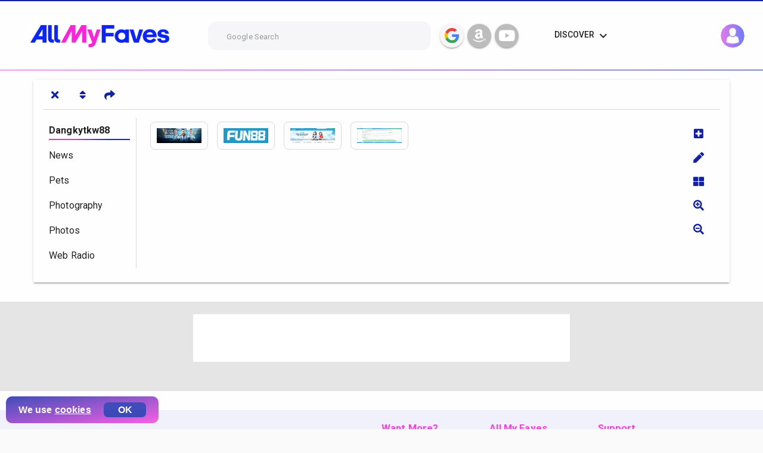

--- FILE ---
content_type: text/html; charset=utf-8
request_url: https://www.google.com/recaptcha/api2/aframe
body_size: 265
content:
<!DOCTYPE HTML><html><head><meta http-equiv="content-type" content="text/html; charset=UTF-8"></head><body><script nonce="mRs751ibEiZKuktN_oDI1w">/** Anti-fraud and anti-abuse applications only. See google.com/recaptcha */ try{var clients={'sodar':'https://pagead2.googlesyndication.com/pagead/sodar?'};window.addEventListener("message",function(a){try{if(a.source===window.parent){var b=JSON.parse(a.data);var c=clients[b['id']];if(c){var d=document.createElement('img');d.src=c+b['params']+'&rc='+(localStorage.getItem("rc::a")?sessionStorage.getItem("rc::b"):"");window.document.body.appendChild(d);sessionStorage.setItem("rc::e",parseInt(sessionStorage.getItem("rc::e")||0)+1);localStorage.setItem("rc::h",'1768817910997');}}}catch(b){}});window.parent.postMessage("_grecaptcha_ready", "*");}catch(b){}</script></body></html>

--- FILE ---
content_type: text/css
request_url: https://allmyfaves.com/css/FaveItButton.e414f7ab.css
body_size: 2426
content:
#fave-container .fave-it-btn{background-color:#1020a9;color:#fff;border-radius:5.74812px;padding:10px 12px 10px 10px}#fave-container .fave-it-btn:hover{color:red}#fave-container .drag-text{margin-left:10px;font-size:16px}#fave-container .bookmark-button-instructions{font-size:14px;line-height:30px;margin-bottom:20px}#fave-container .bold-title-instruction{font-size:16.2569px;line-height:34px;letter-spacing:-.424486px;color:#777}#fave-container .seperator{background:url(http://img0.minifav.net/images/separator-line.png) no-repeat 50%;height:10px;width:100%}.profile-menu{background:#fff!important;-webkit-box-shadow:0 2px 6px rgba(0,0,0,.22)!important;box-shadow:0 2px 6px rgba(0,0,0,.22)!important;max-height:unset!important}.profile-menu,.profile-menu .md-menu-content-container{border-radius:12px!important}.profile-menu .md-list-item-button{color:#d00a0a!important}#rec-header{background-color:#fefefe;border-bottom:1px solid;-o-border-image:linear-gradient(90deg,#f93ede 0,#1020a9) 2;border-image:-webkit-gradient(linear,left top,right top,from(#f93ede),to(#1020a9)) 2;border-image:linear-gradient(90deg,#f93ede 0,#1020a9) 2;padding:1rem;width:100%;-webkit-box-shadow:none;box-shadow:none;min-height:116px;max-height:125px}#rec-header #rec-header-content .md-toolbar-section-start{-webkit-box-align:center;-ms-flex-align:center;align-items:center;display:-webkit-box;display:-ms-flexbox;display:flex}#rec-header #rec-header-content #logo-header-container{position:relative;width:15rem;margin-left:2rem}#rec-header #rec-header-content #logo-header-container #logo{max-width:15rem;width:15rem;cursor:pointer;background-color:#fefefe}#rec-header #rec-header-content #main-menu{padding:0}@media only screen and (max-width:543px){#rec-header #rec-header-content #main-menu{display:none}}@media only screen and (min-width:544px) and (max-width:767px){#rec-header #rec-header-content #main-menu{display:none}}#rec-header #rec-header-content .md-toolbar-section-end{max-width:200px;min-width:140px}#rec-header .rec-header-content-mobile{-webkit-box-pack:center;-ms-flex-pack:center;justify-content:center;-webkit-box-align:stretch;-ms-flex-align:stretch;align-items:stretch}#rec-header .md-layout-mobile,#rec-header .rec-header-content-mobile{-webkit-box-flex:1;-ms-flex:1 100%;flex:1 100%}#rec-header .nav-item-mobile{display:inherit}#rec-header .nav-item-mobile #logo-header-container-mobile{margin:0 auto;padding-right:45px}#rec-header .nav-item-mobile #mobile-sidebar{margin-top:4px}#rec-header .nav-item-mobile #mobile-sidebar .md-button-content{background-color:#0b24fb;background-image:-webkit-gradient(linear,left top,right top,color-stop(32.73%,#fc23d9),color-stop(73.92%,#0b24fb));background-image:linear-gradient(90deg,#fc23d9 32.73%,#0b24fb 73.92%);background-size:100%;background-repeat:repeat;-webkit-background-clip:text;-webkit-text-fill-color:transparent;-moz-background-clip:text;-moz-text-fill-color:transparent}.md-list-item-content a{color:#000!important}.md-list-item-content a:hover{color:#f93ede!important}.md-list-item-container div{text-transform:capitalize}.discover-menu{max-height:45vh}.discover-menu li{margin:0 auto}.md-list-item-router:hover{color:#f93ede!important;border-radius:6px!important}.nav-menu-button:hover{color:#f93ede;border-radius:6px}.nav-menu-button:before{background-color:#000!important}.language-switcher-menu{margin-right:20px;margin-left:6px}.language-switcher-menu:hover{background-color:rgba(0,0,0,.12);border-radius:6px;filter:none;-webkit-filter:blur(0);-moz-filter:blur(0);-ms-filter:blur(0);filter:progid:DXImageTransform.Microsoft.Blur(PixelRadius="0")}.language-switcher-menu .language-switcher-select{border:unset;font-size:14px}.language-switcher-menu .language-switcher-select:focus-visible{outline:none}.multiselect__content{list-style-type:none!important;display:-webkit-box!important;display:-ms-flexbox!important;display:flex!important;-webkit-box-orient:vertical;-webkit-box-direction:normal;-ms-flex-flow:column;flex-flow:column;margin-top:0;padding-left:0}.multiselect__content-wrapper{display:-webkit-box;display:-ms-flexbox;display:flex}.multiselect--active ul,.multiselect__content-wrapper{position:absolute;-webkit-box-orient:vertical;-webkit-box-direction:normal;-ms-flex-flow:column;flex-flow:column}.multiselect--active ul{display:-webkit-box!important;display:-ms-flexbox!important;display:flex!important;z-index:9;border-radius:2px;background-color:#fff;-webkit-box-shadow:0 2px 6px rgba(0,0,0,.22)!important;box-shadow:0 2px 6px rgba(0,0,0,.22)!important}.spinner-container{display:-webkit-box;display:-ms-flexbox;display:flex;-webkit-box-pack:center;-ms-flex-pack:center;justify-content:center}.nav-menu-button-sidebar a:hover{color:#f93ede!important;border-radius:6px!important;background-color:rgba(0,0,0,.12)!important}.md-menu.language-switcher-menu{-webkit-filter:blur(0);-moz-filter:blur(0);-ms-filter:blur(0)}@media (max-width:760px){#rec-header{position:unset}}@media (min-width:760px) and (max-width:1200px){#rec-header #rec-header-content #logo-header-container #logo{width:10rem}}@media only screen and (max-width:1080px){#rec-header #rec-header-content #logo-header-container{width:10rem;margin-left:0}.search-container .searchbar-items{padding-left:0}#rec-header #rec-header-content .md-toolbar-section-end{min-width:110px}}#bookmarklet{margin-top:10rem;-webkit-transform:translateY(-8rem);transform:translateY(-8rem)}#bookmarklet #logo{width:10%;margin-left:40px;margin-top:40px}#bookmarklet .md-subtitle-contact{margin-top:20px}#bookmarklet .main-container{padding-top:30px;padding-bottom:50px}#bookmarklet .bookmark-title{color:#777;margin-left:16px}#bookmarklet .new-tab-btn{margin-top:30px;margin-left:20px}#bookmarklet .select-tab-bookmark{margin:0 auto;border:2px solid #032d23;-webkit-box-sizing:border-box;box-sizing:border-box;border-radius:5.45455px;padding:12px;width:100%;margin-top:15px;font-size:16px}#bookmarklet .md-field-auth{margin:0 auto}#bookmarklet .md-field-auth .md-input-auth{margin:0 auto;border:2px solid #032d23;-webkit-box-sizing:border-box;box-sizing:border-box;border-radius:5.45455px;padding:20px}#bookmarklet .bookmark-content{padding-left:30px;padding-right:30px}#bookmarklet .forgot-logo{width:50%;padding-top:20px}#bookmarklet input:disabled{color:grey;background-color:#d3d3d3}#bookmarklet .md-field-auth:after,#bookmarklet .md-field-auth:before{content:unset!important}#bookmarklet .button-container .submit-bookmark-btn{background-color:#1020a9!important;color:#fff!important;border-radius:5.74812px;padding:13px;margin:15px 20px 10px 0}.md-app.md-fixed .md-app-scroller{overflow:hidden}.amf-page{max-width:1200px!important;margin:0 auto}.amf-page.admin-page{max-width:95%}.amf-page #amf-page-content,.amf-page #amf-page-sidebar{margin-top:1rem}.info-message-wrapper{display:-webkit-box;display:-ms-flexbox;display:flex;max-width:100%;-webkit-box-pack:center;-ms-flex-pack:center;justify-content:center;background-color:rgba(12,36,251,.7);padding:5px;color:#fff;height:40px;-webkit-box-align:center;-ms-flex-align:center;align-items:center;height:100%}.info-message-wrapper span{width:95%;text-align:center}.info-message-wrapper .close-btn{border:none;background-color:transparent;color:#fff}#my-faves #most-popular .md-card,#my-faves #weekly-faves .md-card{margin:0}#my-faves #most-popular .md-card .md-card-header,#my-faves #weekly-faves .md-card .md-card-header{border-bottom:1px solid #d9d9d9;text-align:center;font-weight:700;color:#777}#my-faves .cell-content{padding:1rem}#my-faves .cell-content .tabcell-layout-faves .cell-image-container{max-width:75px;width:75px;height:25px;padding:0;margin-right:14px;margin-bottom:1rem}#my-faves .cell-content .tabcell-layout-faves .cell-image-container .cell-container-faves{max-width:75px;width:75px;height:25px}

--- FILE ---
content_type: application/javascript
request_url: https://allmyfaves.com/js/Admin/FavPages/FavPage~FaveItButton~FavesByCountryName.~Home~TopBlogs~TopFaves~TopGames~WeeklyFaves~~1581b57c.f33676bc.js
body_size: 28163
content:
(window["webpackJsonp"]=window["webpackJsonp"]||[]).push([["Admin/FavPages/FavPage~FaveItButton~FavesByCountryName.~Home~TopBlogs~TopFaves~TopGames~WeeklyFaves~~1581b57c"],{"1a4e":function(t,e,n){"use strict";var o=n("5530"),r=n("2f62");e["a"]={computed:Object(o["a"])({},Object(r["b"])(["isLoading"]))}},aa47:function(t,e,n){"use strict";
/**!
 * Sortable 1.10.2
 * @author	RubaXa   <trash@rubaxa.org>
 * @author	owenm    <owen23355@gmail.com>
 * @license MIT
 */
function o(t){return o="function"===typeof Symbol&&"symbol"===typeof Symbol.iterator?function(t){return typeof t}:function(t){return t&&"function"===typeof Symbol&&t.constructor===Symbol&&t!==Symbol.prototype?"symbol":typeof t},o(t)}function r(t,e,n){return e in t?Object.defineProperty(t,e,{value:n,enumerable:!0,configurable:!0,writable:!0}):t[e]=n,t}function i(){return i=Object.assign||function(t){for(var e=1;e<arguments.length;e++){var n=arguments[e];for(var o in n)Object.prototype.hasOwnProperty.call(n,o)&&(t[o]=n[o])}return t},i.apply(this,arguments)}function a(t){for(var e=1;e<arguments.length;e++){var n=null!=arguments[e]?arguments[e]:{},o=Object.keys(n);"function"===typeof Object.getOwnPropertySymbols&&(o=o.concat(Object.getOwnPropertySymbols(n).filter((function(t){return Object.getOwnPropertyDescriptor(n,t).enumerable})))),o.forEach((function(e){r(t,e,n[e])}))}return t}function l(t,e){if(null==t)return{};var n,o,r={},i=Object.keys(t);for(o=0;o<i.length;o++)n=i[o],e.indexOf(n)>=0||(r[n]=t[n]);return r}function s(t,e){if(null==t)return{};var n,o,r=l(t,e);if(Object.getOwnPropertySymbols){var i=Object.getOwnPropertySymbols(t);for(o=0;o<i.length;o++)n=i[o],e.indexOf(n)>=0||Object.prototype.propertyIsEnumerable.call(t,n)&&(r[n]=t[n])}return r}function c(t){return u(t)||f(t)||d()}function u(t){if(Array.isArray(t)){for(var e=0,n=new Array(t.length);e<t.length;e++)n[e]=t[e];return n}}function f(t){if(Symbol.iterator in Object(t)||"[object Arguments]"===Object.prototype.toString.call(t))return Array.from(t)}function d(){throw new TypeError("Invalid attempt to spread non-iterable instance")}n.r(e),n.d(e,"MultiDrag",(function(){return Fe})),n.d(e,"Sortable",(function(){return Zt})),n.d(e,"Swap",(function(){return Oe}));var h="1.10.2";function p(t){if("undefined"!==typeof window&&window.navigator)return!!navigator.userAgent.match(t)}var v=p(/(?:Trident.*rv[ :]?11\.|msie|iemobile|Windows Phone)/i),g=p(/Edge/i),m=p(/firefox/i),b=p(/safari/i)&&!p(/chrome/i)&&!p(/android/i),y=p(/iP(ad|od|hone)/i),w=p(/chrome/i)&&p(/android/i),x={capture:!1,passive:!1};function S(t,e,n){t.addEventListener(e,n,!v&&x)}function E(t,e,n){t.removeEventListener(e,n,!v&&x)}function D(t,e){if(e){if(">"===e[0]&&(e=e.substring(1)),t)try{if(t.matches)return t.matches(e);if(t.msMatchesSelector)return t.msMatchesSelector(e);if(t.webkitMatchesSelector)return t.webkitMatchesSelector(e)}catch(n){return!1}return!1}}function _(t){return t.host&&t!==document&&t.host.nodeType?t.host:t.parentNode}function O(t,e,n,o){if(t){n=n||document;do{if(null!=e&&(">"===e[0]?t.parentNode===n&&D(t,e):D(t,e))||o&&t===n)return t;if(t===n)break}while(t=_(t))}return null}var C,T=/\s+/g;function M(t,e,n){if(t&&e)if(t.classList)t.classList[n?"add":"remove"](e);else{var o=(" "+t.className+" ").replace(T," ").replace(" "+e+" "," ");t.className=(o+(n?" "+e:"")).replace(T," ")}}function I(t,e,n){var o=t&&t.style;if(o){if(void 0===n)return document.defaultView&&document.defaultView.getComputedStyle?n=document.defaultView.getComputedStyle(t,""):t.currentStyle&&(n=t.currentStyle),void 0===e?n:n[e];e in o||-1!==e.indexOf("webkit")||(e="-webkit-"+e),o[e]=n+("string"===typeof n?"":"px")}}function A(t,e){var n="";if("string"===typeof t)n=t;else do{var o=I(t,"transform");o&&"none"!==o&&(n=o+" "+n)}while(!e&&(t=t.parentNode));var r=window.DOMMatrix||window.WebKitCSSMatrix||window.CSSMatrix||window.MSCSSMatrix;return r&&new r(n)}function P(t,e,n){if(t){var o=t.getElementsByTagName(e),r=0,i=o.length;if(n)for(;r<i;r++)n(o[r],r);return o}return[]}function N(){var t=document.scrollingElement;return t||document.documentElement}function k(t,e,n,o,r){if(t.getBoundingClientRect||t===window){var i,a,l,s,c,u,f;if(t!==window&&t!==N()?(i=t.getBoundingClientRect(),a=i.top,l=i.left,s=i.bottom,c=i.right,u=i.height,f=i.width):(a=0,l=0,s=window.innerHeight,c=window.innerWidth,u=window.innerHeight,f=window.innerWidth),(e||n)&&t!==window&&(r=r||t.parentNode,!v))do{if(r&&r.getBoundingClientRect&&("none"!==I(r,"transform")||n&&"static"!==I(r,"position"))){var d=r.getBoundingClientRect();a-=d.top+parseInt(I(r,"border-top-width")),l-=d.left+parseInt(I(r,"border-left-width")),s=a+i.height,c=l+i.width;break}}while(r=r.parentNode);if(o&&t!==window){var h=A(r||t),p=h&&h.a,g=h&&h.d;h&&(a/=g,l/=p,f/=p,u/=g,s=a+u,c=l+f)}return{top:a,left:l,bottom:s,right:c,width:f,height:u}}}function j(t,e,n){var o=X(t,!0),r=k(t)[e];while(o){var i=k(o)[n],a=void 0;if(a="top"===n||"left"===n?r>=i:r<=i,!a)return o;if(o===N())break;o=X(o,!1)}return!1}function L(t,e,n){var o=0,r=0,i=t.children;while(r<i.length){if("none"!==i[r].style.display&&i[r]!==Zt.ghost&&i[r]!==Zt.dragged&&O(i[r],n.draggable,t,!1)){if(o===e)return i[r];o++}r++}return null}function R(t,e){var n=t.lastElementChild;while(n&&(n===Zt.ghost||"none"===I(n,"display")||e&&!D(n,e)))n=n.previousElementSibling;return n||null}function F(t,e){var n=0;if(!t||!t.parentNode)return-1;while(t=t.previousElementSibling)"TEMPLATE"===t.nodeName.toUpperCase()||t===Zt.clone||e&&!D(t,e)||n++;return n}function B(t){var e=0,n=0,o=N();if(t)do{var r=A(t),i=r.a,a=r.d;e+=t.scrollLeft*i,n+=t.scrollTop*a}while(t!==o&&(t=t.parentNode));return[e,n]}function $(t,e){for(var n in t)if(t.hasOwnProperty(n))for(var o in e)if(e.hasOwnProperty(o)&&e[o]===t[n][o])return Number(n);return-1}function X(t,e){if(!t||!t.getBoundingClientRect)return N();var n=t,o=!1;do{if(n.clientWidth<n.scrollWidth||n.clientHeight<n.scrollHeight){var r=I(n);if(n.clientWidth<n.scrollWidth&&("auto"==r.overflowX||"scroll"==r.overflowX)||n.clientHeight<n.scrollHeight&&("auto"==r.overflowY||"scroll"==r.overflowY)){if(!n.getBoundingClientRect||n===document.body)return N();if(o||e)return n;o=!0}}}while(n=n.parentNode);return N()}function Y(t,e){if(t&&e)for(var n in e)e.hasOwnProperty(n)&&(t[n]=e[n]);return t}function H(t,e){return Math.round(t.top)===Math.round(e.top)&&Math.round(t.left)===Math.round(e.left)&&Math.round(t.height)===Math.round(e.height)&&Math.round(t.width)===Math.round(e.width)}function V(t,e){return function(){if(!C){var n=arguments,o=this;1===n.length?t.call(o,n[0]):t.apply(o,n),C=setTimeout((function(){C=void 0}),e)}}}function W(){clearTimeout(C),C=void 0}function U(t,e,n){t.scrollLeft+=e,t.scrollTop+=n}function G(t){var e=window.Polymer,n=window.jQuery||window.Zepto;return e&&e.dom?e.dom(t).cloneNode(!0):n?n(t).clone(!0)[0]:t.cloneNode(!0)}function K(t,e){I(t,"position","absolute"),I(t,"top",e.top),I(t,"left",e.left),I(t,"width",e.width),I(t,"height",e.height)}function z(t){I(t,"position",""),I(t,"top",""),I(t,"left",""),I(t,"width",""),I(t,"height","")}var q="Sortable"+(new Date).getTime();function J(){var t,e=[];return{captureAnimationState:function(){if(e=[],this.options.animation){var t=[].slice.call(this.el.children);t.forEach((function(t){if("none"!==I(t,"display")&&t!==Zt.ghost){e.push({target:t,rect:k(t)});var n=a({},e[e.length-1].rect);if(t.thisAnimationDuration){var o=A(t,!0);o&&(n.top-=o.f,n.left-=o.e)}t.fromRect=n}}))}},addAnimationState:function(t){e.push(t)},removeAnimationState:function(t){e.splice($(e,{target:t}),1)},animateAll:function(n){var o=this;if(!this.options.animation)return clearTimeout(t),void("function"===typeof n&&n());var r=!1,i=0;e.forEach((function(t){var e=0,n=t.target,a=n.fromRect,l=k(n),s=n.prevFromRect,c=n.prevToRect,u=t.rect,f=A(n,!0);f&&(l.top-=f.f,l.left-=f.e),n.toRect=l,n.thisAnimationDuration&&H(s,l)&&!H(a,l)&&(u.top-l.top)/(u.left-l.left)===(a.top-l.top)/(a.left-l.left)&&(e=Q(u,s,c,o.options)),H(l,a)||(n.prevFromRect=a,n.prevToRect=l,e||(e=o.options.animation),o.animate(n,u,l,e)),e&&(r=!0,i=Math.max(i,e),clearTimeout(n.animationResetTimer),n.animationResetTimer=setTimeout((function(){n.animationTime=0,n.prevFromRect=null,n.fromRect=null,n.prevToRect=null,n.thisAnimationDuration=null}),e),n.thisAnimationDuration=e)})),clearTimeout(t),r?t=setTimeout((function(){"function"===typeof n&&n()}),i):"function"===typeof n&&n(),e=[]},animate:function(t,e,n,o){if(o){I(t,"transition",""),I(t,"transform","");var r=A(this.el),i=r&&r.a,a=r&&r.d,l=(e.left-n.left)/(i||1),s=(e.top-n.top)/(a||1);t.animatingX=!!l,t.animatingY=!!s,I(t,"transform","translate3d("+l+"px,"+s+"px,0)"),Z(t),I(t,"transition","transform "+o+"ms"+(this.options.easing?" "+this.options.easing:"")),I(t,"transform","translate3d(0,0,0)"),"number"===typeof t.animated&&clearTimeout(t.animated),t.animated=setTimeout((function(){I(t,"transition",""),I(t,"transform",""),t.animated=!1,t.animatingX=!1,t.animatingY=!1}),o)}}}}function Z(t){return t.offsetWidth}function Q(t,e,n,o){return Math.sqrt(Math.pow(e.top-t.top,2)+Math.pow(e.left-t.left,2))/Math.sqrt(Math.pow(e.top-n.top,2)+Math.pow(e.left-n.left,2))*o.animation}var tt=[],et={initializeByDefault:!0},nt={mount:function(t){for(var e in et)et.hasOwnProperty(e)&&!(e in t)&&(t[e]=et[e]);tt.push(t)},pluginEvent:function(t,e,n){var o=this;this.eventCanceled=!1,n.cancel=function(){o.eventCanceled=!0};var r=t+"Global";tt.forEach((function(o){e[o.pluginName]&&(e[o.pluginName][r]&&e[o.pluginName][r](a({sortable:e},n)),e.options[o.pluginName]&&e[o.pluginName][t]&&e[o.pluginName][t](a({sortable:e},n)))}))},initializePlugins:function(t,e,n,o){for(var r in tt.forEach((function(o){var r=o.pluginName;if(t.options[r]||o.initializeByDefault){var a=new o(t,e,t.options);a.sortable=t,a.options=t.options,t[r]=a,i(n,a.defaults)}})),t.options)if(t.options.hasOwnProperty(r)){var a=this.modifyOption(t,r,t.options[r]);"undefined"!==typeof a&&(t.options[r]=a)}},getEventProperties:function(t,e){var n={};return tt.forEach((function(o){"function"===typeof o.eventProperties&&i(n,o.eventProperties.call(e[o.pluginName],t))})),n},modifyOption:function(t,e,n){var o;return tt.forEach((function(r){t[r.pluginName]&&r.optionListeners&&"function"===typeof r.optionListeners[e]&&(o=r.optionListeners[e].call(t[r.pluginName],n))})),o}};function ot(t){var e=t.sortable,n=t.rootEl,o=t.name,r=t.targetEl,i=t.cloneEl,l=t.toEl,s=t.fromEl,c=t.oldIndex,u=t.newIndex,f=t.oldDraggableIndex,d=t.newDraggableIndex,h=t.originalEvent,p=t.putSortable,m=t.extraEventProperties;if(e=e||n&&n[q],e){var b,y=e.options,w="on"+o.charAt(0).toUpperCase()+o.substr(1);!window.CustomEvent||v||g?(b=document.createEvent("Event"),b.initEvent(o,!0,!0)):b=new CustomEvent(o,{bubbles:!0,cancelable:!0}),b.to=l||n,b.from=s||n,b.item=r||n,b.clone=i,b.oldIndex=c,b.newIndex=u,b.oldDraggableIndex=f,b.newDraggableIndex=d,b.originalEvent=h,b.pullMode=p?p.lastPutMode:void 0;var x=a({},m,nt.getEventProperties(o,e));for(var S in x)b[S]=x[S];n&&n.dispatchEvent(b),y[w]&&y[w].call(e,b)}}var rt=function(t,e){var n=arguments.length>2&&void 0!==arguments[2]?arguments[2]:{},o=n.evt,r=s(n,["evt"]);nt.pluginEvent.bind(Zt)(t,e,a({dragEl:at,parentEl:lt,ghostEl:st,rootEl:ct,nextEl:ut,lastDownEl:ft,cloneEl:dt,cloneHidden:ht,dragStarted:Ot,putSortable:yt,activeSortable:Zt.active,originalEvent:o,oldIndex:pt,oldDraggableIndex:gt,newIndex:vt,newDraggableIndex:mt,hideGhostForTarget:Kt,unhideGhostForTarget:zt,cloneNowHidden:function(){ht=!0},cloneNowShown:function(){ht=!1},dispatchSortableEvent:function(t){it({sortable:e,name:t,originalEvent:o})}},r))};function it(t){ot(a({putSortable:yt,cloneEl:dt,targetEl:at,rootEl:ct,oldIndex:pt,oldDraggableIndex:gt,newIndex:vt,newDraggableIndex:mt},t))}var at,lt,st,ct,ut,ft,dt,ht,pt,vt,gt,mt,bt,yt,wt,xt,St,Et,Dt,_t,Ot,Ct,Tt,Mt,It,At=!1,Pt=!1,Nt=[],kt=!1,jt=!1,Lt=[],Rt=!1,Ft=[],Bt="undefined"!==typeof document,$t=y,Xt=g||v?"cssFloat":"float",Yt=Bt&&!w&&!y&&"draggable"in document.createElement("div"),Ht=function(){if(Bt){if(v)return!1;var t=document.createElement("x");return t.style.cssText="pointer-events:auto","auto"===t.style.pointerEvents}}(),Vt=function(t,e){var n=I(t),o=parseInt(n.width)-parseInt(n.paddingLeft)-parseInt(n.paddingRight)-parseInt(n.borderLeftWidth)-parseInt(n.borderRightWidth),r=L(t,0,e),i=L(t,1,e),a=r&&I(r),l=i&&I(i),s=a&&parseInt(a.marginLeft)+parseInt(a.marginRight)+k(r).width,c=l&&parseInt(l.marginLeft)+parseInt(l.marginRight)+k(i).width;if("flex"===n.display)return"column"===n.flexDirection||"column-reverse"===n.flexDirection?"vertical":"horizontal";if("grid"===n.display)return n.gridTemplateColumns.split(" ").length<=1?"vertical":"horizontal";if(r&&a["float"]&&"none"!==a["float"]){var u="left"===a["float"]?"left":"right";return!i||"both"!==l.clear&&l.clear!==u?"horizontal":"vertical"}return r&&("block"===a.display||"flex"===a.display||"table"===a.display||"grid"===a.display||s>=o&&"none"===n[Xt]||i&&"none"===n[Xt]&&s+c>o)?"vertical":"horizontal"},Wt=function(t,e,n){var o=n?t.left:t.top,r=n?t.right:t.bottom,i=n?t.width:t.height,a=n?e.left:e.top,l=n?e.right:e.bottom,s=n?e.width:e.height;return o===a||r===l||o+i/2===a+s/2},Ut=function(t,e){var n;return Nt.some((function(o){if(!R(o)){var r=k(o),i=o[q].options.emptyInsertThreshold,a=t>=r.left-i&&t<=r.right+i,l=e>=r.top-i&&e<=r.bottom+i;return i&&a&&l?n=o:void 0}})),n},Gt=function(t){function e(t,n){return function(o,r,i,a){var l=o.options.group.name&&r.options.group.name&&o.options.group.name===r.options.group.name;if(null==t&&(n||l))return!0;if(null==t||!1===t)return!1;if(n&&"clone"===t)return t;if("function"===typeof t)return e(t(o,r,i,a),n)(o,r,i,a);var s=(n?o:r).options.group.name;return!0===t||"string"===typeof t&&t===s||t.join&&t.indexOf(s)>-1}}var n={},r=t.group;r&&"object"==o(r)||(r={name:r}),n.name=r.name,n.checkPull=e(r.pull,!0),n.checkPut=e(r.put),n.revertClone=r.revertClone,t.group=n},Kt=function(){!Ht&&st&&I(st,"display","none")},zt=function(){!Ht&&st&&I(st,"display","")};Bt&&document.addEventListener("click",(function(t){if(Pt)return t.preventDefault(),t.stopPropagation&&t.stopPropagation(),t.stopImmediatePropagation&&t.stopImmediatePropagation(),Pt=!1,!1}),!0);var qt=function(t){if(at){t=t.touches?t.touches[0]:t;var e=Ut(t.clientX,t.clientY);if(e){var n={};for(var o in t)t.hasOwnProperty(o)&&(n[o]=t[o]);n.target=n.rootEl=e,n.preventDefault=void 0,n.stopPropagation=void 0,e[q]._onDragOver(n)}}},Jt=function(t){at&&at.parentNode[q]._isOutsideThisEl(t.target)};function Zt(t,e){if(!t||!t.nodeType||1!==t.nodeType)throw"Sortable: `el` must be an HTMLElement, not ".concat({}.toString.call(t));this.el=t,this.options=e=i({},e),t[q]=this;var n={group:null,sort:!0,disabled:!1,store:null,handle:null,draggable:/^[uo]l$/i.test(t.nodeName)?">li":">*",swapThreshold:1,invertSwap:!1,invertedSwapThreshold:null,removeCloneOnHide:!0,direction:function(){return Vt(t,this.options)},ghostClass:"sortable-ghost",chosenClass:"sortable-chosen",dragClass:"sortable-drag",ignore:"a, img",filter:null,preventOnFilter:!0,animation:0,easing:null,setData:function(t,e){t.setData("Text",e.textContent)},dropBubble:!1,dragoverBubble:!1,dataIdAttr:"data-id",delay:0,delayOnTouchOnly:!1,touchStartThreshold:(Number.parseInt?Number:window).parseInt(window.devicePixelRatio,10)||1,forceFallback:!1,fallbackClass:"sortable-fallback",fallbackOnBody:!1,fallbackTolerance:0,fallbackOffset:{x:0,y:0},supportPointer:!1!==Zt.supportPointer&&"PointerEvent"in window,emptyInsertThreshold:5};for(var o in nt.initializePlugins(this,t,n),n)!(o in e)&&(e[o]=n[o]);for(var r in Gt(e),this)"_"===r.charAt(0)&&"function"===typeof this[r]&&(this[r]=this[r].bind(this));this.nativeDraggable=!e.forceFallback&&Yt,this.nativeDraggable&&(this.options.touchStartThreshold=1),e.supportPointer?S(t,"pointerdown",this._onTapStart):(S(t,"mousedown",this._onTapStart),S(t,"touchstart",this._onTapStart)),this.nativeDraggable&&(S(t,"dragover",this),S(t,"dragenter",this)),Nt.push(this.el),e.store&&e.store.get&&this.sort(e.store.get(this)||[]),i(this,J())}function Qt(t){t.dataTransfer&&(t.dataTransfer.dropEffect="move"),t.cancelable&&t.preventDefault()}function te(t,e,n,o,r,i,a,l){var s,c,u=t[q],f=u.options.onMove;return!window.CustomEvent||v||g?(s=document.createEvent("Event"),s.initEvent("move",!0,!0)):s=new CustomEvent("move",{bubbles:!0,cancelable:!0}),s.to=e,s.from=t,s.dragged=n,s.draggedRect=o,s.related=r||e,s.relatedRect=i||k(e),s.willInsertAfter=l,s.originalEvent=a,t.dispatchEvent(s),f&&(c=f.call(u,s,a)),c}function ee(t){t.draggable=!1}function ne(){Rt=!1}function oe(t,e,n){var o=k(R(n.el,n.options.draggable)),r=10;return e?t.clientX>o.right+r||t.clientX<=o.right&&t.clientY>o.bottom&&t.clientX>=o.left:t.clientX>o.right&&t.clientY>o.top||t.clientX<=o.right&&t.clientY>o.bottom+r}function re(t,e,n,o,r,i,a,l){var s=o?t.clientY:t.clientX,c=o?n.height:n.width,u=o?n.top:n.left,f=o?n.bottom:n.right,d=!1;if(!a)if(l&&Mt<c*r){if(!kt&&(1===Tt?s>u+c*i/2:s<f-c*i/2)&&(kt=!0),kt)d=!0;else if(1===Tt?s<u+Mt:s>f-Mt)return-Tt}else if(s>u+c*(1-r)/2&&s<f-c*(1-r)/2)return ie(e);return d=d||a,d&&(s<u+c*i/2||s>f-c*i/2)?s>u+c/2?1:-1:0}function ie(t){return F(at)<F(t)?1:-1}function ae(t){var e=t.tagName+t.className+t.src+t.href+t.textContent,n=e.length,o=0;while(n--)o+=e.charCodeAt(n);return o.toString(36)}function le(t){Ft.length=0;var e=t.getElementsByTagName("input"),n=e.length;while(n--){var o=e[n];o.checked&&Ft.push(o)}}function se(t){return setTimeout(t,0)}function ce(t){return clearTimeout(t)}Zt.prototype={constructor:Zt,_isOutsideThisEl:function(t){this.el.contains(t)||t===this.el||(Ct=null)},_getDirection:function(t,e){return"function"===typeof this.options.direction?this.options.direction.call(this,t,e,at):this.options.direction},_onTapStart:function(t){if(t.cancelable){var e=this,n=this.el,o=this.options,r=o.preventOnFilter,i=t.type,a=t.touches&&t.touches[0]||t.pointerType&&"touch"===t.pointerType&&t,l=(a||t).target,s=t.target.shadowRoot&&(t.path&&t.path[0]||t.composedPath&&t.composedPath()[0])||l,c=o.filter;if(le(n),!at&&!(/mousedown|pointerdown/.test(i)&&0!==t.button||o.disabled)&&!s.isContentEditable&&(l=O(l,o.draggable,n,!1),(!l||!l.animated)&&ft!==l)){if(pt=F(l),gt=F(l,o.draggable),"function"===typeof c){if(c.call(this,t,l,this))return it({sortable:e,rootEl:s,name:"filter",targetEl:l,toEl:n,fromEl:n}),rt("filter",e,{evt:t}),void(r&&t.cancelable&&t.preventDefault())}else if(c&&(c=c.split(",").some((function(o){if(o=O(s,o.trim(),n,!1),o)return it({sortable:e,rootEl:o,name:"filter",targetEl:l,fromEl:n,toEl:n}),rt("filter",e,{evt:t}),!0})),c))return void(r&&t.cancelable&&t.preventDefault());o.handle&&!O(s,o.handle,n,!1)||this._prepareDragStart(t,a,l)}}},_prepareDragStart:function(t,e,n){var o,r=this,i=r.el,a=r.options,l=i.ownerDocument;if(n&&!at&&n.parentNode===i){var s=k(n);if(ct=i,at=n,lt=at.parentNode,ut=at.nextSibling,ft=n,bt=a.group,Zt.dragged=at,wt={target:at,clientX:(e||t).clientX,clientY:(e||t).clientY},Dt=wt.clientX-s.left,_t=wt.clientY-s.top,this._lastX=(e||t).clientX,this._lastY=(e||t).clientY,at.style["will-change"]="all",o=function(){rt("delayEnded",r,{evt:t}),Zt.eventCanceled?r._onDrop():(r._disableDelayedDragEvents(),!m&&r.nativeDraggable&&(at.draggable=!0),r._triggerDragStart(t,e),it({sortable:r,name:"choose",originalEvent:t}),M(at,a.chosenClass,!0))},a.ignore.split(",").forEach((function(t){P(at,t.trim(),ee)})),S(l,"dragover",qt),S(l,"mousemove",qt),S(l,"touchmove",qt),S(l,"mouseup",r._onDrop),S(l,"touchend",r._onDrop),S(l,"touchcancel",r._onDrop),m&&this.nativeDraggable&&(this.options.touchStartThreshold=4,at.draggable=!0),rt("delayStart",this,{evt:t}),!a.delay||a.delayOnTouchOnly&&!e||this.nativeDraggable&&(g||v))o();else{if(Zt.eventCanceled)return void this._onDrop();S(l,"mouseup",r._disableDelayedDrag),S(l,"touchend",r._disableDelayedDrag),S(l,"touchcancel",r._disableDelayedDrag),S(l,"mousemove",r._delayedDragTouchMoveHandler),S(l,"touchmove",r._delayedDragTouchMoveHandler),a.supportPointer&&S(l,"pointermove",r._delayedDragTouchMoveHandler),r._dragStartTimer=setTimeout(o,a.delay)}}},_delayedDragTouchMoveHandler:function(t){var e=t.touches?t.touches[0]:t;Math.max(Math.abs(e.clientX-this._lastX),Math.abs(e.clientY-this._lastY))>=Math.floor(this.options.touchStartThreshold/(this.nativeDraggable&&window.devicePixelRatio||1))&&this._disableDelayedDrag()},_disableDelayedDrag:function(){at&&ee(at),clearTimeout(this._dragStartTimer),this._disableDelayedDragEvents()},_disableDelayedDragEvents:function(){var t=this.el.ownerDocument;E(t,"mouseup",this._disableDelayedDrag),E(t,"touchend",this._disableDelayedDrag),E(t,"touchcancel",this._disableDelayedDrag),E(t,"mousemove",this._delayedDragTouchMoveHandler),E(t,"touchmove",this._delayedDragTouchMoveHandler),E(t,"pointermove",this._delayedDragTouchMoveHandler)},_triggerDragStart:function(t,e){e=e||"touch"==t.pointerType&&t,!this.nativeDraggable||e?this.options.supportPointer?S(document,"pointermove",this._onTouchMove):S(document,e?"touchmove":"mousemove",this._onTouchMove):(S(at,"dragend",this),S(ct,"dragstart",this._onDragStart));try{document.selection?se((function(){document.selection.empty()})):window.getSelection().removeAllRanges()}catch(n){}},_dragStarted:function(t,e){if(At=!1,ct&&at){rt("dragStarted",this,{evt:e}),this.nativeDraggable&&S(document,"dragover",Jt);var n=this.options;!t&&M(at,n.dragClass,!1),M(at,n.ghostClass,!0),Zt.active=this,t&&this._appendGhost(),it({sortable:this,name:"start",originalEvent:e})}else this._nulling()},_emulateDragOver:function(){if(xt){this._lastX=xt.clientX,this._lastY=xt.clientY,Kt();var t=document.elementFromPoint(xt.clientX,xt.clientY),e=t;while(t&&t.shadowRoot){if(t=t.shadowRoot.elementFromPoint(xt.clientX,xt.clientY),t===e)break;e=t}if(at.parentNode[q]._isOutsideThisEl(t),e)do{if(e[q]){var n=void 0;if(n=e[q]._onDragOver({clientX:xt.clientX,clientY:xt.clientY,target:t,rootEl:e}),n&&!this.options.dragoverBubble)break}t=e}while(e=e.parentNode);zt()}},_onTouchMove:function(t){if(wt){var e=this.options,n=e.fallbackTolerance,o=e.fallbackOffset,r=t.touches?t.touches[0]:t,i=st&&A(st,!0),a=st&&i&&i.a,l=st&&i&&i.d,s=$t&&It&&B(It),c=(r.clientX-wt.clientX+o.x)/(a||1)+(s?s[0]-Lt[0]:0)/(a||1),u=(r.clientY-wt.clientY+o.y)/(l||1)+(s?s[1]-Lt[1]:0)/(l||1);if(!Zt.active&&!At){if(n&&Math.max(Math.abs(r.clientX-this._lastX),Math.abs(r.clientY-this._lastY))<n)return;this._onDragStart(t,!0)}if(st){i?(i.e+=c-(St||0),i.f+=u-(Et||0)):i={a:1,b:0,c:0,d:1,e:c,f:u};var f="matrix(".concat(i.a,",").concat(i.b,",").concat(i.c,",").concat(i.d,",").concat(i.e,",").concat(i.f,")");I(st,"webkitTransform",f),I(st,"mozTransform",f),I(st,"msTransform",f),I(st,"transform",f),St=c,Et=u,xt=r}t.cancelable&&t.preventDefault()}},_appendGhost:function(){if(!st){var t=this.options.fallbackOnBody?document.body:ct,e=k(at,!0,$t,!0,t),n=this.options;if($t){It=t;while("static"===I(It,"position")&&"none"===I(It,"transform")&&It!==document)It=It.parentNode;It!==document.body&&It!==document.documentElement?(It===document&&(It=N()),e.top+=It.scrollTop,e.left+=It.scrollLeft):It=N(),Lt=B(It)}st=at.cloneNode(!0),M(st,n.ghostClass,!1),M(st,n.fallbackClass,!0),M(st,n.dragClass,!0),I(st,"transition",""),I(st,"transform",""),I(st,"box-sizing","border-box"),I(st,"margin",0),I(st,"top",e.top),I(st,"left",e.left),I(st,"width",e.width),I(st,"height",e.height),I(st,"opacity","0.8"),I(st,"position",$t?"absolute":"fixed"),I(st,"zIndex","100000"),I(st,"pointerEvents","none"),Zt.ghost=st,t.appendChild(st),I(st,"transform-origin",Dt/parseInt(st.style.width)*100+"% "+_t/parseInt(st.style.height)*100+"%")}},_onDragStart:function(t,e){var n=this,o=t.dataTransfer,r=n.options;rt("dragStart",this,{evt:t}),Zt.eventCanceled?this._onDrop():(rt("setupClone",this),Zt.eventCanceled||(dt=G(at),dt.draggable=!1,dt.style["will-change"]="",this._hideClone(),M(dt,this.options.chosenClass,!1),Zt.clone=dt),n.cloneId=se((function(){rt("clone",n),Zt.eventCanceled||(n.options.removeCloneOnHide||ct.insertBefore(dt,at),n._hideClone(),it({sortable:n,name:"clone"}))})),!e&&M(at,r.dragClass,!0),e?(Pt=!0,n._loopId=setInterval(n._emulateDragOver,50)):(E(document,"mouseup",n._onDrop),E(document,"touchend",n._onDrop),E(document,"touchcancel",n._onDrop),o&&(o.effectAllowed="move",r.setData&&r.setData.call(n,o,at)),S(document,"drop",n),I(at,"transform","translateZ(0)")),At=!0,n._dragStartId=se(n._dragStarted.bind(n,e,t)),S(document,"selectstart",n),Ot=!0,b&&I(document.body,"user-select","none"))},_onDragOver:function(t){var e,n,o,r,i=this.el,l=t.target,s=this.options,c=s.group,u=Zt.active,f=bt===c,d=s.sort,h=yt||u,p=this,v=!1;if(!Rt){if(void 0!==t.preventDefault&&t.cancelable&&t.preventDefault(),l=O(l,s.draggable,i,!0),P("dragOver"),Zt.eventCanceled)return v;if(at.contains(t.target)||l.animated&&l.animatingX&&l.animatingY||p._ignoreWhileAnimating===l)return L(!1);if(Pt=!1,u&&!s.disabled&&(f?d||(o=!ct.contains(at)):yt===this||(this.lastPutMode=bt.checkPull(this,u,at,t))&&c.checkPut(this,u,at,t))){if(r="vertical"===this._getDirection(t,l),e=k(at),P("dragOverValid"),Zt.eventCanceled)return v;if(o)return lt=ct,N(),this._hideClone(),P("revert"),Zt.eventCanceled||(ut?ct.insertBefore(at,ut):ct.appendChild(at)),L(!0);var g=R(i,s.draggable);if(!g||oe(t,r,this)&&!g.animated){if(g===at)return L(!1);if(g&&i===t.target&&(l=g),l&&(n=k(l)),!1!==te(ct,i,at,e,l,n,t,!!l))return N(),i.appendChild(at),lt=i,B(),L(!0)}else if(l.parentNode===i){n=k(l);var m,b,y=0,w=at.parentNode!==i,x=!Wt(at.animated&&at.toRect||e,l.animated&&l.toRect||n,r),S=r?"top":"left",E=j(l,"top","top")||j(at,"top","top"),D=E?E.scrollTop:void 0;if(Ct!==l&&(m=n[S],kt=!1,jt=!x&&s.invertSwap||w),y=re(t,l,n,r,x?1:s.swapThreshold,null==s.invertedSwapThreshold?s.swapThreshold:s.invertedSwapThreshold,jt,Ct===l),0!==y){var _=F(at);do{_-=y,b=lt.children[_]}while(b&&("none"===I(b,"display")||b===st))}if(0===y||b===l)return L(!1);Ct=l,Tt=y;var C=l.nextElementSibling,T=!1;T=1===y;var A=te(ct,i,at,e,l,n,t,T);if(!1!==A)return 1!==A&&-1!==A||(T=1===A),Rt=!0,setTimeout(ne,30),N(),T&&!C?i.appendChild(at):l.parentNode.insertBefore(at,T?C:l),E&&U(E,0,D-E.scrollTop),lt=at.parentNode,void 0===m||jt||(Mt=Math.abs(m-k(l)[S])),B(),L(!0)}if(i.contains(at))return L(!1)}return!1}function P(s,c){rt(s,p,a({evt:t,isOwner:f,axis:r?"vertical":"horizontal",revert:o,dragRect:e,targetRect:n,canSort:d,fromSortable:h,target:l,completed:L,onMove:function(n,o){return te(ct,i,at,e,n,k(n),t,o)},changed:B},c))}function N(){P("dragOverAnimationCapture"),p.captureAnimationState(),p!==h&&h.captureAnimationState()}function L(e){return P("dragOverCompleted",{insertion:e}),e&&(f?u._hideClone():u._showClone(p),p!==h&&(M(at,yt?yt.options.ghostClass:u.options.ghostClass,!1),M(at,s.ghostClass,!0)),yt!==p&&p!==Zt.active?yt=p:p===Zt.active&&yt&&(yt=null),h===p&&(p._ignoreWhileAnimating=l),p.animateAll((function(){P("dragOverAnimationComplete"),p._ignoreWhileAnimating=null})),p!==h&&(h.animateAll(),h._ignoreWhileAnimating=null)),(l===at&&!at.animated||l===i&&!l.animated)&&(Ct=null),s.dragoverBubble||t.rootEl||l===document||(at.parentNode[q]._isOutsideThisEl(t.target),!e&&qt(t)),!s.dragoverBubble&&t.stopPropagation&&t.stopPropagation(),v=!0}function B(){vt=F(at),mt=F(at,s.draggable),it({sortable:p,name:"change",toEl:i,newIndex:vt,newDraggableIndex:mt,originalEvent:t})}},_ignoreWhileAnimating:null,_offMoveEvents:function(){E(document,"mousemove",this._onTouchMove),E(document,"touchmove",this._onTouchMove),E(document,"pointermove",this._onTouchMove),E(document,"dragover",qt),E(document,"mousemove",qt),E(document,"touchmove",qt)},_offUpEvents:function(){var t=this.el.ownerDocument;E(t,"mouseup",this._onDrop),E(t,"touchend",this._onDrop),E(t,"pointerup",this._onDrop),E(t,"touchcancel",this._onDrop),E(document,"selectstart",this)},_onDrop:function(t){var e=this.el,n=this.options;vt=F(at),mt=F(at,n.draggable),rt("drop",this,{evt:t}),lt=at&&at.parentNode,vt=F(at),mt=F(at,n.draggable),Zt.eventCanceled||(At=!1,jt=!1,kt=!1,clearInterval(this._loopId),clearTimeout(this._dragStartTimer),ce(this.cloneId),ce(this._dragStartId),this.nativeDraggable&&(E(document,"drop",this),E(e,"dragstart",this._onDragStart)),this._offMoveEvents(),this._offUpEvents(),b&&I(document.body,"user-select",""),I(at,"transform",""),t&&(Ot&&(t.cancelable&&t.preventDefault(),!n.dropBubble&&t.stopPropagation()),st&&st.parentNode&&st.parentNode.removeChild(st),(ct===lt||yt&&"clone"!==yt.lastPutMode)&&dt&&dt.parentNode&&dt.parentNode.removeChild(dt),at&&(this.nativeDraggable&&E(at,"dragend",this),ee(at),at.style["will-change"]="",Ot&&!At&&M(at,yt?yt.options.ghostClass:this.options.ghostClass,!1),M(at,this.options.chosenClass,!1),it({sortable:this,name:"unchoose",toEl:lt,newIndex:null,newDraggableIndex:null,originalEvent:t}),ct!==lt?(vt>=0&&(it({rootEl:lt,name:"add",toEl:lt,fromEl:ct,originalEvent:t}),it({sortable:this,name:"remove",toEl:lt,originalEvent:t}),it({rootEl:lt,name:"sort",toEl:lt,fromEl:ct,originalEvent:t}),it({sortable:this,name:"sort",toEl:lt,originalEvent:t})),yt&&yt.save()):vt!==pt&&vt>=0&&(it({sortable:this,name:"update",toEl:lt,originalEvent:t}),it({sortable:this,name:"sort",toEl:lt,originalEvent:t})),Zt.active&&(null!=vt&&-1!==vt||(vt=pt,mt=gt),it({sortable:this,name:"end",toEl:lt,originalEvent:t}),this.save())))),this._nulling()},_nulling:function(){rt("nulling",this),ct=at=lt=st=ut=dt=ft=ht=wt=xt=Ot=vt=mt=pt=gt=Ct=Tt=yt=bt=Zt.dragged=Zt.ghost=Zt.clone=Zt.active=null,Ft.forEach((function(t){t.checked=!0})),Ft.length=St=Et=0},handleEvent:function(t){switch(t.type){case"drop":case"dragend":this._onDrop(t);break;case"dragenter":case"dragover":at&&(this._onDragOver(t),Qt(t));break;case"selectstart":t.preventDefault();break}},toArray:function(){for(var t,e=[],n=this.el.children,o=0,r=n.length,i=this.options;o<r;o++)t=n[o],O(t,i.draggable,this.el,!1)&&e.push(t.getAttribute(i.dataIdAttr)||ae(t));return e},sort:function(t){var e={},n=this.el;this.toArray().forEach((function(t,o){var r=n.children[o];O(r,this.options.draggable,n,!1)&&(e[t]=r)}),this),t.forEach((function(t){e[t]&&(n.removeChild(e[t]),n.appendChild(e[t]))}))},save:function(){var t=this.options.store;t&&t.set&&t.set(this)},closest:function(t,e){return O(t,e||this.options.draggable,this.el,!1)},option:function(t,e){var n=this.options;if(void 0===e)return n[t];var o=nt.modifyOption(this,t,e);n[t]="undefined"!==typeof o?o:e,"group"===t&&Gt(n)},destroy:function(){rt("destroy",this);var t=this.el;t[q]=null,E(t,"mousedown",this._onTapStart),E(t,"touchstart",this._onTapStart),E(t,"pointerdown",this._onTapStart),this.nativeDraggable&&(E(t,"dragover",this),E(t,"dragenter",this)),Array.prototype.forEach.call(t.querySelectorAll("[draggable]"),(function(t){t.removeAttribute("draggable")})),this._onDrop(),this._disableDelayedDragEvents(),Nt.splice(Nt.indexOf(this.el),1),this.el=t=null},_hideClone:function(){if(!ht){if(rt("hideClone",this),Zt.eventCanceled)return;I(dt,"display","none"),this.options.removeCloneOnHide&&dt.parentNode&&dt.parentNode.removeChild(dt),ht=!0}},_showClone:function(t){if("clone"===t.lastPutMode){if(ht){if(rt("showClone",this),Zt.eventCanceled)return;ct.contains(at)&&!this.options.group.revertClone?ct.insertBefore(dt,at):ut?ct.insertBefore(dt,ut):ct.appendChild(dt),this.options.group.revertClone&&this.animate(at,dt),I(dt,"display",""),ht=!1}}else this._hideClone()}},Bt&&S(document,"touchmove",(function(t){(Zt.active||At)&&t.cancelable&&t.preventDefault()})),Zt.utils={on:S,off:E,css:I,find:P,is:function(t,e){return!!O(t,e,t,!1)},extend:Y,throttle:V,closest:O,toggleClass:M,clone:G,index:F,nextTick:se,cancelNextTick:ce,detectDirection:Vt,getChild:L},Zt.get=function(t){return t[q]},Zt.mount=function(){for(var t=arguments.length,e=new Array(t),n=0;n<t;n++)e[n]=arguments[n];e[0].constructor===Array&&(e=e[0]),e.forEach((function(t){if(!t.prototype||!t.prototype.constructor)throw"Sortable: Mounted plugin must be a constructor function, not ".concat({}.toString.call(t));t.utils&&(Zt.utils=a({},Zt.utils,t.utils)),nt.mount(t)}))},Zt.create=function(t,e){return new Zt(t,e)},Zt.version=h;var ue,fe,de,he,pe,ve,ge=[],me=!1;function be(){function t(){for(var t in this.defaults={scroll:!0,scrollSensitivity:30,scrollSpeed:10,bubbleScroll:!0},this)"_"===t.charAt(0)&&"function"===typeof this[t]&&(this[t]=this[t].bind(this))}return t.prototype={dragStarted:function(t){var e=t.originalEvent;this.sortable.nativeDraggable?S(document,"dragover",this._handleAutoScroll):this.options.supportPointer?S(document,"pointermove",this._handleFallbackAutoScroll):e.touches?S(document,"touchmove",this._handleFallbackAutoScroll):S(document,"mousemove",this._handleFallbackAutoScroll)},dragOverCompleted:function(t){var e=t.originalEvent;this.options.dragOverBubble||e.rootEl||this._handleAutoScroll(e)},drop:function(){this.sortable.nativeDraggable?E(document,"dragover",this._handleAutoScroll):(E(document,"pointermove",this._handleFallbackAutoScroll),E(document,"touchmove",this._handleFallbackAutoScroll),E(document,"mousemove",this._handleFallbackAutoScroll)),we(),ye(),W()},nulling:function(){pe=fe=ue=me=ve=de=he=null,ge.length=0},_handleFallbackAutoScroll:function(t){this._handleAutoScroll(t,!0)},_handleAutoScroll:function(t,e){var n=this,o=(t.touches?t.touches[0]:t).clientX,r=(t.touches?t.touches[0]:t).clientY,i=document.elementFromPoint(o,r);if(pe=t,e||g||v||b){Se(t,this.options,i,e);var a=X(i,!0);!me||ve&&o===de&&r===he||(ve&&we(),ve=setInterval((function(){var i=X(document.elementFromPoint(o,r),!0);i!==a&&(a=i,ye()),Se(t,n.options,i,e)}),10),de=o,he=r)}else{if(!this.options.bubbleScroll||X(i,!0)===N())return void ye();Se(t,this.options,X(i,!1),!1)}}},i(t,{pluginName:"scroll",initializeByDefault:!0})}function ye(){ge.forEach((function(t){clearInterval(t.pid)})),ge=[]}function we(){clearInterval(ve)}var xe,Se=V((function(t,e,n,o){if(e.scroll){var r,i=(t.touches?t.touches[0]:t).clientX,a=(t.touches?t.touches[0]:t).clientY,l=e.scrollSensitivity,s=e.scrollSpeed,c=N(),u=!1;fe!==n&&(fe=n,ye(),ue=e.scroll,r=e.scrollFn,!0===ue&&(ue=X(n,!0)));var f=0,d=ue;do{var h=d,p=k(h),v=p.top,g=p.bottom,m=p.left,b=p.right,y=p.width,w=p.height,x=void 0,S=void 0,E=h.scrollWidth,D=h.scrollHeight,_=I(h),O=h.scrollLeft,C=h.scrollTop;h===c?(x=y<E&&("auto"===_.overflowX||"scroll"===_.overflowX||"visible"===_.overflowX),S=w<D&&("auto"===_.overflowY||"scroll"===_.overflowY||"visible"===_.overflowY)):(x=y<E&&("auto"===_.overflowX||"scroll"===_.overflowX),S=w<D&&("auto"===_.overflowY||"scroll"===_.overflowY));var T=x&&(Math.abs(b-i)<=l&&O+y<E)-(Math.abs(m-i)<=l&&!!O),M=S&&(Math.abs(g-a)<=l&&C+w<D)-(Math.abs(v-a)<=l&&!!C);if(!ge[f])for(var A=0;A<=f;A++)ge[A]||(ge[A]={});ge[f].vx==T&&ge[f].vy==M&&ge[f].el===h||(ge[f].el=h,ge[f].vx=T,ge[f].vy=M,clearInterval(ge[f].pid),0==T&&0==M||(u=!0,ge[f].pid=setInterval(function(){o&&0===this.layer&&Zt.active._onTouchMove(pe);var e=ge[this.layer].vy?ge[this.layer].vy*s:0,n=ge[this.layer].vx?ge[this.layer].vx*s:0;"function"===typeof r&&"continue"!==r.call(Zt.dragged.parentNode[q],n,e,t,pe,ge[this.layer].el)||U(ge[this.layer].el,n,e)}.bind({layer:f}),24))),f++}while(e.bubbleScroll&&d!==c&&(d=X(d,!1)));me=u}}),30),Ee=function(t){var e=t.originalEvent,n=t.putSortable,o=t.dragEl,r=t.activeSortable,i=t.dispatchSortableEvent,a=t.hideGhostForTarget,l=t.unhideGhostForTarget;if(e){var s=n||r;a();var c=e.changedTouches&&e.changedTouches.length?e.changedTouches[0]:e,u=document.elementFromPoint(c.clientX,c.clientY);l(),s&&!s.el.contains(u)&&(i("spill"),this.onSpill({dragEl:o,putSortable:n}))}};function De(){}function _e(){}function Oe(){function t(){this.defaults={swapClass:"sortable-swap-highlight"}}return t.prototype={dragStart:function(t){var e=t.dragEl;xe=e},dragOverValid:function(t){var e=t.completed,n=t.target,o=t.onMove,r=t.activeSortable,i=t.changed,a=t.cancel;if(r.options.swap){var l=this.sortable.el,s=this.options;if(n&&n!==l){var c=xe;!1!==o(n)?(M(n,s.swapClass,!0),xe=n):xe=null,c&&c!==xe&&M(c,s.swapClass,!1)}i(),e(!0),a()}},drop:function(t){var e=t.activeSortable,n=t.putSortable,o=t.dragEl,r=n||this.sortable,i=this.options;xe&&M(xe,i.swapClass,!1),xe&&(i.swap||n&&n.options.swap)&&o!==xe&&(r.captureAnimationState(),r!==e&&e.captureAnimationState(),Ce(o,xe),r.animateAll(),r!==e&&e.animateAll())},nulling:function(){xe=null}},i(t,{pluginName:"swap",eventProperties:function(){return{swapItem:xe}}})}function Ce(t,e){var n,o,r=t.parentNode,i=e.parentNode;r&&i&&!r.isEqualNode(e)&&!i.isEqualNode(t)&&(n=F(t),o=F(e),r.isEqualNode(i)&&n<o&&o++,r.insertBefore(e,r.children[n]),i.insertBefore(t,i.children[o]))}De.prototype={startIndex:null,dragStart:function(t){var e=t.oldDraggableIndex;this.startIndex=e},onSpill:function(t){var e=t.dragEl,n=t.putSortable;this.sortable.captureAnimationState(),n&&n.captureAnimationState();var o=L(this.sortable.el,this.startIndex,this.options);o?this.sortable.el.insertBefore(e,o):this.sortable.el.appendChild(e),this.sortable.animateAll(),n&&n.animateAll()},drop:Ee},i(De,{pluginName:"revertOnSpill"}),_e.prototype={onSpill:function(t){var e=t.dragEl,n=t.putSortable,o=n||this.sortable;o.captureAnimationState(),e.parentNode&&e.parentNode.removeChild(e),o.animateAll()},drop:Ee},i(_e,{pluginName:"removeOnSpill"});var Te,Me,Ie,Ae,Pe,Ne=[],ke=[],je=!1,Le=!1,Re=!1;function Fe(){function t(t){for(var e in this)"_"===e.charAt(0)&&"function"===typeof this[e]&&(this[e]=this[e].bind(this));t.options.supportPointer?S(document,"pointerup",this._deselectMultiDrag):(S(document,"mouseup",this._deselectMultiDrag),S(document,"touchend",this._deselectMultiDrag)),S(document,"keydown",this._checkKeyDown),S(document,"keyup",this._checkKeyUp),this.defaults={selectedClass:"sortable-selected",multiDragKey:null,setData:function(e,n){var o="";Ne.length&&Me===t?Ne.forEach((function(t,e){o+=(e?", ":"")+t.textContent})):o=n.textContent,e.setData("Text",o)}}}return t.prototype={multiDragKeyDown:!1,isMultiDrag:!1,delayStartGlobal:function(t){var e=t.dragEl;Ie=e},delayEnded:function(){this.isMultiDrag=~Ne.indexOf(Ie)},setupClone:function(t){var e=t.sortable,n=t.cancel;if(this.isMultiDrag){for(var o=0;o<Ne.length;o++)ke.push(G(Ne[o])),ke[o].sortableIndex=Ne[o].sortableIndex,ke[o].draggable=!1,ke[o].style["will-change"]="",M(ke[o],this.options.selectedClass,!1),Ne[o]===Ie&&M(ke[o],this.options.chosenClass,!1);e._hideClone(),n()}},clone:function(t){var e=t.sortable,n=t.rootEl,o=t.dispatchSortableEvent,r=t.cancel;this.isMultiDrag&&(this.options.removeCloneOnHide||Ne.length&&Me===e&&($e(!0,n),o("clone"),r()))},showClone:function(t){var e=t.cloneNowShown,n=t.rootEl,o=t.cancel;this.isMultiDrag&&($e(!1,n),ke.forEach((function(t){I(t,"display","")})),e(),Pe=!1,o())},hideClone:function(t){var e=this,n=(t.sortable,t.cloneNowHidden),o=t.cancel;this.isMultiDrag&&(ke.forEach((function(t){I(t,"display","none"),e.options.removeCloneOnHide&&t.parentNode&&t.parentNode.removeChild(t)})),n(),Pe=!0,o())},dragStartGlobal:function(t){t.sortable;!this.isMultiDrag&&Me&&Me.multiDrag._deselectMultiDrag(),Ne.forEach((function(t){t.sortableIndex=F(t)})),Ne=Ne.sort((function(t,e){return t.sortableIndex-e.sortableIndex})),Re=!0},dragStarted:function(t){var e=this,n=t.sortable;if(this.isMultiDrag){if(this.options.sort&&(n.captureAnimationState(),this.options.animation)){Ne.forEach((function(t){t!==Ie&&I(t,"position","absolute")}));var o=k(Ie,!1,!0,!0);Ne.forEach((function(t){t!==Ie&&K(t,o)})),Le=!0,je=!0}n.animateAll((function(){Le=!1,je=!1,e.options.animation&&Ne.forEach((function(t){z(t)})),e.options.sort&&Xe()}))}},dragOver:function(t){var e=t.target,n=t.completed,o=t.cancel;Le&&~Ne.indexOf(e)&&(n(!1),o())},revert:function(t){var e=t.fromSortable,n=t.rootEl,o=t.sortable,r=t.dragRect;Ne.length>1&&(Ne.forEach((function(t){o.addAnimationState({target:t,rect:Le?k(t):r}),z(t),t.fromRect=r,e.removeAnimationState(t)})),Le=!1,Be(!this.options.removeCloneOnHide,n))},dragOverCompleted:function(t){var e=t.sortable,n=t.isOwner,o=t.insertion,r=t.activeSortable,i=t.parentEl,a=t.putSortable,l=this.options;if(o){if(n&&r._hideClone(),je=!1,l.animation&&Ne.length>1&&(Le||!n&&!r.options.sort&&!a)){var s=k(Ie,!1,!0,!0);Ne.forEach((function(t){t!==Ie&&(K(t,s),i.appendChild(t))})),Le=!0}if(!n)if(Le||Xe(),Ne.length>1){var c=Pe;r._showClone(e),r.options.animation&&!Pe&&c&&ke.forEach((function(t){r.addAnimationState({target:t,rect:Ae}),t.fromRect=Ae,t.thisAnimationDuration=null}))}else r._showClone(e)}},dragOverAnimationCapture:function(t){var e=t.dragRect,n=t.isOwner,o=t.activeSortable;if(Ne.forEach((function(t){t.thisAnimationDuration=null})),o.options.animation&&!n&&o.multiDrag.isMultiDrag){Ae=i({},e);var r=A(Ie,!0);Ae.top-=r.f,Ae.left-=r.e}},dragOverAnimationComplete:function(){Le&&(Le=!1,Xe())},drop:function(t){var e=t.originalEvent,n=t.rootEl,o=t.parentEl,r=t.sortable,i=t.dispatchSortableEvent,a=t.oldIndex,l=t.putSortable,s=l||this.sortable;if(e){var c=this.options,u=o.children;if(!Re)if(c.multiDragKey&&!this.multiDragKeyDown&&this._deselectMultiDrag(),M(Ie,c.selectedClass,!~Ne.indexOf(Ie)),~Ne.indexOf(Ie))Ne.splice(Ne.indexOf(Ie),1),Te=null,ot({sortable:r,rootEl:n,name:"deselect",targetEl:Ie,originalEvt:e});else{if(Ne.push(Ie),ot({sortable:r,rootEl:n,name:"select",targetEl:Ie,originalEvt:e}),e.shiftKey&&Te&&r.el.contains(Te)){var f,d,h=F(Te),p=F(Ie);if(~h&&~p&&h!==p)for(p>h?(d=h,f=p):(d=p,f=h+1);d<f;d++)~Ne.indexOf(u[d])||(M(u[d],c.selectedClass,!0),Ne.push(u[d]),ot({sortable:r,rootEl:n,name:"select",targetEl:u[d],originalEvt:e}))}else Te=Ie;Me=s}if(Re&&this.isMultiDrag){if((o[q].options.sort||o!==n)&&Ne.length>1){var v=k(Ie),g=F(Ie,":not(."+this.options.selectedClass+")");if(!je&&c.animation&&(Ie.thisAnimationDuration=null),s.captureAnimationState(),!je&&(c.animation&&(Ie.fromRect=v,Ne.forEach((function(t){if(t.thisAnimationDuration=null,t!==Ie){var e=Le?k(t):v;t.fromRect=e,s.addAnimationState({target:t,rect:e})}}))),Xe(),Ne.forEach((function(t){u[g]?o.insertBefore(t,u[g]):o.appendChild(t),g++})),a===F(Ie))){var m=!1;Ne.forEach((function(t){t.sortableIndex===F(t)||(m=!0)})),m&&i("update")}Ne.forEach((function(t){z(t)})),s.animateAll()}Me=s}(n===o||l&&"clone"!==l.lastPutMode)&&ke.forEach((function(t){t.parentNode&&t.parentNode.removeChild(t)}))}},nullingGlobal:function(){this.isMultiDrag=Re=!1,ke.length=0},destroyGlobal:function(){this._deselectMultiDrag(),E(document,"pointerup",this._deselectMultiDrag),E(document,"mouseup",this._deselectMultiDrag),E(document,"touchend",this._deselectMultiDrag),E(document,"keydown",this._checkKeyDown),E(document,"keyup",this._checkKeyUp)},_deselectMultiDrag:function(t){if(("undefined"===typeof Re||!Re)&&Me===this.sortable&&(!t||!O(t.target,this.options.draggable,this.sortable.el,!1))&&(!t||0===t.button))while(Ne.length){var e=Ne[0];M(e,this.options.selectedClass,!1),Ne.shift(),ot({sortable:this.sortable,rootEl:this.sortable.el,name:"deselect",targetEl:e,originalEvt:t})}},_checkKeyDown:function(t){t.key===this.options.multiDragKey&&(this.multiDragKeyDown=!0)},_checkKeyUp:function(t){t.key===this.options.multiDragKey&&(this.multiDragKeyDown=!1)}},i(t,{pluginName:"multiDrag",utils:{select:function(t){var e=t.parentNode[q];e&&e.options.multiDrag&&!~Ne.indexOf(t)&&(Me&&Me!==e&&(Me.multiDrag._deselectMultiDrag(),Me=e),M(t,e.options.selectedClass,!0),Ne.push(t))},deselect:function(t){var e=t.parentNode[q],n=Ne.indexOf(t);e&&e.options.multiDrag&&~n&&(M(t,e.options.selectedClass,!1),Ne.splice(n,1))}},eventProperties:function(){var t=this,e=[],n=[];return Ne.forEach((function(o){var r;e.push({multiDragElement:o,index:o.sortableIndex}),r=Le&&o!==Ie?-1:Le?F(o,":not(."+t.options.selectedClass+")"):F(o),n.push({multiDragElement:o,index:r})})),{items:c(Ne),clones:[].concat(ke),oldIndicies:e,newIndicies:n}},optionListeners:{multiDragKey:function(t){return t=t.toLowerCase(),"ctrl"===t?t="Control":t.length>1&&(t=t.charAt(0).toUpperCase()+t.substr(1)),t}}})}function Be(t,e){Ne.forEach((function(n,o){var r=e.children[n.sortableIndex+(t?Number(o):0)];r?e.insertBefore(n,r):e.appendChild(n)}))}function $e(t,e){ke.forEach((function(n,o){var r=e.children[n.sortableIndex+(t?Number(o):0)];r?e.insertBefore(n,r):e.appendChild(n)}))}function Xe(){Ne.forEach((function(t){t!==Ie&&t.parentNode&&t.parentNode.removeChild(t)}))}Zt.mount(new be),Zt.mount(_e,De),e["default"]=Zt},b76a:function(t,e,n){(function(e,o){t.exports=o(n("aa47"))})("undefined"!==typeof self&&self,(function(t){return function(t){var e={};function n(o){if(e[o])return e[o].exports;var r=e[o]={i:o,l:!1,exports:{}};return t[o].call(r.exports,r,r.exports,n),r.l=!0,r.exports}return n.m=t,n.c=e,n.d=function(t,e,o){n.o(t,e)||Object.defineProperty(t,e,{enumerable:!0,get:o})},n.r=function(t){"undefined"!==typeof Symbol&&Symbol.toStringTag&&Object.defineProperty(t,Symbol.toStringTag,{value:"Module"}),Object.defineProperty(t,"__esModule",{value:!0})},n.t=function(t,e){if(1&e&&(t=n(t)),8&e)return t;if(4&e&&"object"===typeof t&&t&&t.__esModule)return t;var o=Object.create(null);if(n.r(o),Object.defineProperty(o,"default",{enumerable:!0,value:t}),2&e&&"string"!=typeof t)for(var r in t)n.d(o,r,function(e){return t[e]}.bind(null,r));return o},n.n=function(t){var e=t&&t.__esModule?function(){return t["default"]}:function(){return t};return n.d(e,"a",e),e},n.o=function(t,e){return Object.prototype.hasOwnProperty.call(t,e)},n.p="",n(n.s="fb15")}({"01f9":function(t,e,n){"use strict";var o=n("2d00"),r=n("5ca1"),i=n("2aba"),a=n("32e9"),l=n("84f2"),s=n("41a0"),c=n("7f20"),u=n("38fd"),f=n("2b4c")("iterator"),d=!([].keys&&"next"in[].keys()),h="@@iterator",p="keys",v="values",g=function(){return this};t.exports=function(t,e,n,m,b,y,w){s(n,e,m);var x,S,E,D=function(t){if(!d&&t in T)return T[t];switch(t){case p:return function(){return new n(this,t)};case v:return function(){return new n(this,t)}}return function(){return new n(this,t)}},_=e+" Iterator",O=b==v,C=!1,T=t.prototype,M=T[f]||T[h]||b&&T[b],I=M||D(b),A=b?O?D("entries"):I:void 0,P="Array"==e&&T.entries||M;if(P&&(E=u(P.call(new t)),E!==Object.prototype&&E.next&&(c(E,_,!0),o||"function"==typeof E[f]||a(E,f,g))),O&&M&&M.name!==v&&(C=!0,I=function(){return M.call(this)}),o&&!w||!d&&!C&&T[f]||a(T,f,I),l[e]=I,l[_]=g,b)if(x={values:O?I:D(v),keys:y?I:D(p),entries:A},w)for(S in x)S in T||i(T,S,x[S]);else r(r.P+r.F*(d||C),e,x);return x}},"02f4":function(t,e,n){var o=n("4588"),r=n("be13");t.exports=function(t){return function(e,n){var i,a,l=String(r(e)),s=o(n),c=l.length;return s<0||s>=c?t?"":void 0:(i=l.charCodeAt(s),i<55296||i>56319||s+1===c||(a=l.charCodeAt(s+1))<56320||a>57343?t?l.charAt(s):i:t?l.slice(s,s+2):a-56320+(i-55296<<10)+65536)}}},"0390":function(t,e,n){"use strict";var o=n("02f4")(!0);t.exports=function(t,e,n){return e+(n?o(t,e).length:1)}},"0bfb":function(t,e,n){"use strict";var o=n("cb7c");t.exports=function(){var t=o(this),e="";return t.global&&(e+="g"),t.ignoreCase&&(e+="i"),t.multiline&&(e+="m"),t.unicode&&(e+="u"),t.sticky&&(e+="y"),e}},"0d58":function(t,e,n){var o=n("ce10"),r=n("e11e");t.exports=Object.keys||function(t){return o(t,r)}},1495:function(t,e,n){var o=n("86cc"),r=n("cb7c"),i=n("0d58");t.exports=n("9e1e")?Object.defineProperties:function(t,e){r(t);var n,a=i(e),l=a.length,s=0;while(l>s)o.f(t,n=a[s++],e[n]);return t}},"214f":function(t,e,n){"use strict";n("b0c5");var o=n("2aba"),r=n("32e9"),i=n("79e5"),a=n("be13"),l=n("2b4c"),s=n("520a"),c=l("species"),u=!i((function(){var t=/./;return t.exec=function(){var t=[];return t.groups={a:"7"},t},"7"!=="".replace(t,"$<a>")})),f=function(){var t=/(?:)/,e=t.exec;t.exec=function(){return e.apply(this,arguments)};var n="ab".split(t);return 2===n.length&&"a"===n[0]&&"b"===n[1]}();t.exports=function(t,e,n){var d=l(t),h=!i((function(){var e={};return e[d]=function(){return 7},7!=""[t](e)})),p=h?!i((function(){var e=!1,n=/a/;return n.exec=function(){return e=!0,null},"split"===t&&(n.constructor={},n.constructor[c]=function(){return n}),n[d](""),!e})):void 0;if(!h||!p||"replace"===t&&!u||"split"===t&&!f){var v=/./[d],g=n(a,d,""[t],(function(t,e,n,o,r){return e.exec===s?h&&!r?{done:!0,value:v.call(e,n,o)}:{done:!0,value:t.call(n,e,o)}:{done:!1}})),m=g[0],b=g[1];o(String.prototype,t,m),r(RegExp.prototype,d,2==e?function(t,e){return b.call(t,this,e)}:function(t){return b.call(t,this)})}}},"230e":function(t,e,n){var o=n("d3f4"),r=n("7726").document,i=o(r)&&o(r.createElement);t.exports=function(t){return i?r.createElement(t):{}}},"23c6":function(t,e,n){var o=n("2d95"),r=n("2b4c")("toStringTag"),i="Arguments"==o(function(){return arguments}()),a=function(t,e){try{return t[e]}catch(n){}};t.exports=function(t){var e,n,l;return void 0===t?"Undefined":null===t?"Null":"string"==typeof(n=a(e=Object(t),r))?n:i?o(e):"Object"==(l=o(e))&&"function"==typeof e.callee?"Arguments":l}},2621:function(t,e){e.f=Object.getOwnPropertySymbols},"2aba":function(t,e,n){var o=n("7726"),r=n("32e9"),i=n("69a8"),a=n("ca5a")("src"),l=n("fa5b"),s="toString",c=(""+l).split(s);n("8378").inspectSource=function(t){return l.call(t)},(t.exports=function(t,e,n,l){var s="function"==typeof n;s&&(i(n,"name")||r(n,"name",e)),t[e]!==n&&(s&&(i(n,a)||r(n,a,t[e]?""+t[e]:c.join(String(e)))),t===o?t[e]=n:l?t[e]?t[e]=n:r(t,e,n):(delete t[e],r(t,e,n)))})(Function.prototype,s,(function(){return"function"==typeof this&&this[a]||l.call(this)}))},"2aeb":function(t,e,n){var o=n("cb7c"),r=n("1495"),i=n("e11e"),a=n("613b")("IE_PROTO"),l=function(){},s="prototype",c=function(){var t,e=n("230e")("iframe"),o=i.length,r="<",a=">";e.style.display="none",n("fab2").appendChild(e),e.src="javascript:",t=e.contentWindow.document,t.open(),t.write(r+"script"+a+"document.F=Object"+r+"/script"+a),t.close(),c=t.F;while(o--)delete c[s][i[o]];return c()};t.exports=Object.create||function(t,e){var n;return null!==t?(l[s]=o(t),n=new l,l[s]=null,n[a]=t):n=c(),void 0===e?n:r(n,e)}},"2b4c":function(t,e,n){var o=n("5537")("wks"),r=n("ca5a"),i=n("7726").Symbol,a="function"==typeof i,l=t.exports=function(t){return o[t]||(o[t]=a&&i[t]||(a?i:r)("Symbol."+t))};l.store=o},"2d00":function(t,e){t.exports=!1},"2d95":function(t,e){var n={}.toString;t.exports=function(t){return n.call(t).slice(8,-1)}},"2fdb":function(t,e,n){"use strict";var o=n("5ca1"),r=n("d2c8"),i="includes";o(o.P+o.F*n("5147")(i),"String",{includes:function(t){return!!~r(this,t,i).indexOf(t,arguments.length>1?arguments[1]:void 0)}})},"32e9":function(t,e,n){var o=n("86cc"),r=n("4630");t.exports=n("9e1e")?function(t,e,n){return o.f(t,e,r(1,n))}:function(t,e,n){return t[e]=n,t}},"38fd":function(t,e,n){var o=n("69a8"),r=n("4bf8"),i=n("613b")("IE_PROTO"),a=Object.prototype;t.exports=Object.getPrototypeOf||function(t){return t=r(t),o(t,i)?t[i]:"function"==typeof t.constructor&&t instanceof t.constructor?t.constructor.prototype:t instanceof Object?a:null}},"41a0":function(t,e,n){"use strict";var o=n("2aeb"),r=n("4630"),i=n("7f20"),a={};n("32e9")(a,n("2b4c")("iterator"),(function(){return this})),t.exports=function(t,e,n){t.prototype=o(a,{next:r(1,n)}),i(t,e+" Iterator")}},"456d":function(t,e,n){var o=n("4bf8"),r=n("0d58");n("5eda")("keys",(function(){return function(t){return r(o(t))}}))},4588:function(t,e){var n=Math.ceil,o=Math.floor;t.exports=function(t){return isNaN(t=+t)?0:(t>0?o:n)(t)}},4630:function(t,e){t.exports=function(t,e){return{enumerable:!(1&t),configurable:!(2&t),writable:!(4&t),value:e}}},"4bf8":function(t,e,n){var o=n("be13");t.exports=function(t){return Object(o(t))}},5147:function(t,e,n){var o=n("2b4c")("match");t.exports=function(t){var e=/./;try{"/./"[t](e)}catch(n){try{return e[o]=!1,!"/./"[t](e)}catch(r){}}return!0}},"520a":function(t,e,n){"use strict";var o=n("0bfb"),r=RegExp.prototype.exec,i=String.prototype.replace,a=r,l="lastIndex",s=function(){var t=/a/,e=/b*/g;return r.call(t,"a"),r.call(e,"a"),0!==t[l]||0!==e[l]}(),c=void 0!==/()??/.exec("")[1],u=s||c;u&&(a=function(t){var e,n,a,u,f=this;return c&&(n=new RegExp("^"+f.source+"$(?!\\s)",o.call(f))),s&&(e=f[l]),a=r.call(f,t),s&&a&&(f[l]=f.global?a.index+a[0].length:e),c&&a&&a.length>1&&i.call(a[0],n,(function(){for(u=1;u<arguments.length-2;u++)void 0===arguments[u]&&(a[u]=void 0)})),a}),t.exports=a},"52a7":function(t,e){e.f={}.propertyIsEnumerable},5537:function(t,e,n){var o=n("8378"),r=n("7726"),i="__core-js_shared__",a=r[i]||(r[i]={});(t.exports=function(t,e){return a[t]||(a[t]=void 0!==e?e:{})})("versions",[]).push({version:o.version,mode:n("2d00")?"pure":"global",copyright:"© 2019 Denis Pushkarev (zloirock.ru)"})},"5ca1":function(t,e,n){var o=n("7726"),r=n("8378"),i=n("32e9"),a=n("2aba"),l=n("9b43"),s="prototype",c=function(t,e,n){var u,f,d,h,p=t&c.F,v=t&c.G,g=t&c.S,m=t&c.P,b=t&c.B,y=v?o:g?o[e]||(o[e]={}):(o[e]||{})[s],w=v?r:r[e]||(r[e]={}),x=w[s]||(w[s]={});for(u in v&&(n=e),n)f=!p&&y&&void 0!==y[u],d=(f?y:n)[u],h=b&&f?l(d,o):m&&"function"==typeof d?l(Function.call,d):d,y&&a(y,u,d,t&c.U),w[u]!=d&&i(w,u,h),m&&x[u]!=d&&(x[u]=d)};o.core=r,c.F=1,c.G=2,c.S=4,c.P=8,c.B=16,c.W=32,c.U=64,c.R=128,t.exports=c},"5eda":function(t,e,n){var o=n("5ca1"),r=n("8378"),i=n("79e5");t.exports=function(t,e){var n=(r.Object||{})[t]||Object[t],a={};a[t]=e(n),o(o.S+o.F*i((function(){n(1)})),"Object",a)}},"5f1b":function(t,e,n){"use strict";var o=n("23c6"),r=RegExp.prototype.exec;t.exports=function(t,e){var n=t.exec;if("function"===typeof n){var i=n.call(t,e);if("object"!==typeof i)throw new TypeError("RegExp exec method returned something other than an Object or null");return i}if("RegExp"!==o(t))throw new TypeError("RegExp#exec called on incompatible receiver");return r.call(t,e)}},"613b":function(t,e,n){var o=n("5537")("keys"),r=n("ca5a");t.exports=function(t){return o[t]||(o[t]=r(t))}},"626a":function(t,e,n){var o=n("2d95");t.exports=Object("z").propertyIsEnumerable(0)?Object:function(t){return"String"==o(t)?t.split(""):Object(t)}},6762:function(t,e,n){"use strict";var o=n("5ca1"),r=n("c366")(!0);o(o.P,"Array",{includes:function(t){return r(this,t,arguments.length>1?arguments[1]:void 0)}}),n("9c6c")("includes")},6821:function(t,e,n){var o=n("626a"),r=n("be13");t.exports=function(t){return o(r(t))}},"69a8":function(t,e){var n={}.hasOwnProperty;t.exports=function(t,e){return n.call(t,e)}},"6a99":function(t,e,n){var o=n("d3f4");t.exports=function(t,e){if(!o(t))return t;var n,r;if(e&&"function"==typeof(n=t.toString)&&!o(r=n.call(t)))return r;if("function"==typeof(n=t.valueOf)&&!o(r=n.call(t)))return r;if(!e&&"function"==typeof(n=t.toString)&&!o(r=n.call(t)))return r;throw TypeError("Can't convert object to primitive value")}},7333:function(t,e,n){"use strict";var o=n("0d58"),r=n("2621"),i=n("52a7"),a=n("4bf8"),l=n("626a"),s=Object.assign;t.exports=!s||n("79e5")((function(){var t={},e={},n=Symbol(),o="abcdefghijklmnopqrst";return t[n]=7,o.split("").forEach((function(t){e[t]=t})),7!=s({},t)[n]||Object.keys(s({},e)).join("")!=o}))?function(t,e){var n=a(t),s=arguments.length,c=1,u=r.f,f=i.f;while(s>c){var d,h=l(arguments[c++]),p=u?o(h).concat(u(h)):o(h),v=p.length,g=0;while(v>g)f.call(h,d=p[g++])&&(n[d]=h[d])}return n}:s},7726:function(t,e){var n=t.exports="undefined"!=typeof window&&window.Math==Math?window:"undefined"!=typeof self&&self.Math==Math?self:Function("return this")();"number"==typeof __g&&(__g=n)},"77f1":function(t,e,n){var o=n("4588"),r=Math.max,i=Math.min;t.exports=function(t,e){return t=o(t),t<0?r(t+e,0):i(t,e)}},"79e5":function(t,e){t.exports=function(t){try{return!!t()}catch(e){return!0}}},"7f20":function(t,e,n){var o=n("86cc").f,r=n("69a8"),i=n("2b4c")("toStringTag");t.exports=function(t,e,n){t&&!r(t=n?t:t.prototype,i)&&o(t,i,{configurable:!0,value:e})}},8378:function(t,e){var n=t.exports={version:"2.6.5"};"number"==typeof __e&&(__e=n)},"84f2":function(t,e){t.exports={}},"86cc":function(t,e,n){var o=n("cb7c"),r=n("c69a"),i=n("6a99"),a=Object.defineProperty;e.f=n("9e1e")?Object.defineProperty:function(t,e,n){if(o(t),e=i(e,!0),o(n),r)try{return a(t,e,n)}catch(l){}if("get"in n||"set"in n)throw TypeError("Accessors not supported!");return"value"in n&&(t[e]=n.value),t}},"9b43":function(t,e,n){var o=n("d8e8");t.exports=function(t,e,n){if(o(t),void 0===e)return t;switch(n){case 1:return function(n){return t.call(e,n)};case 2:return function(n,o){return t.call(e,n,o)};case 3:return function(n,o,r){return t.call(e,n,o,r)}}return function(){return t.apply(e,arguments)}}},"9c6c":function(t,e,n){var o=n("2b4c")("unscopables"),r=Array.prototype;void 0==r[o]&&n("32e9")(r,o,{}),t.exports=function(t){r[o][t]=!0}},"9def":function(t,e,n){var o=n("4588"),r=Math.min;t.exports=function(t){return t>0?r(o(t),9007199254740991):0}},"9e1e":function(t,e,n){t.exports=!n("79e5")((function(){return 7!=Object.defineProperty({},"a",{get:function(){return 7}}).a}))},a352:function(e,n){e.exports=t},a481:function(t,e,n){"use strict";var o=n("cb7c"),r=n("4bf8"),i=n("9def"),a=n("4588"),l=n("0390"),s=n("5f1b"),c=Math.max,u=Math.min,f=Math.floor,d=/\$([$&`']|\d\d?|<[^>]*>)/g,h=/\$([$&`']|\d\d?)/g,p=function(t){return void 0===t?t:String(t)};n("214f")("replace",2,(function(t,e,n,v){return[function(o,r){var i=t(this),a=void 0==o?void 0:o[e];return void 0!==a?a.call(o,i,r):n.call(String(i),o,r)},function(t,e){var r=v(n,t,this,e);if(r.done)return r.value;var f=o(t),d=String(this),h="function"===typeof e;h||(e=String(e));var m=f.global;if(m){var b=f.unicode;f.lastIndex=0}var y=[];while(1){var w=s(f,d);if(null===w)break;if(y.push(w),!m)break;var x=String(w[0]);""===x&&(f.lastIndex=l(d,i(f.lastIndex),b))}for(var S="",E=0,D=0;D<y.length;D++){w=y[D];for(var _=String(w[0]),O=c(u(a(w.index),d.length),0),C=[],T=1;T<w.length;T++)C.push(p(w[T]));var M=w.groups;if(h){var I=[_].concat(C,O,d);void 0!==M&&I.push(M);var A=String(e.apply(void 0,I))}else A=g(_,d,O,C,M,e);O>=E&&(S+=d.slice(E,O)+A,E=O+_.length)}return S+d.slice(E)}];function g(t,e,o,i,a,l){var s=o+t.length,c=i.length,u=h;return void 0!==a&&(a=r(a),u=d),n.call(l,u,(function(n,r){var l;switch(r.charAt(0)){case"$":return"$";case"&":return t;case"`":return e.slice(0,o);case"'":return e.slice(s);case"<":l=a[r.slice(1,-1)];break;default:var u=+r;if(0===u)return n;if(u>c){var d=f(u/10);return 0===d?n:d<=c?void 0===i[d-1]?r.charAt(1):i[d-1]+r.charAt(1):n}l=i[u-1]}return void 0===l?"":l}))}}))},aae3:function(t,e,n){var o=n("d3f4"),r=n("2d95"),i=n("2b4c")("match");t.exports=function(t){var e;return o(t)&&(void 0!==(e=t[i])?!!e:"RegExp"==r(t))}},ac6a:function(t,e,n){for(var o=n("cadf"),r=n("0d58"),i=n("2aba"),a=n("7726"),l=n("32e9"),s=n("84f2"),c=n("2b4c"),u=c("iterator"),f=c("toStringTag"),d=s.Array,h={CSSRuleList:!0,CSSStyleDeclaration:!1,CSSValueList:!1,ClientRectList:!1,DOMRectList:!1,DOMStringList:!1,DOMTokenList:!0,DataTransferItemList:!1,FileList:!1,HTMLAllCollection:!1,HTMLCollection:!1,HTMLFormElement:!1,HTMLSelectElement:!1,MediaList:!0,MimeTypeArray:!1,NamedNodeMap:!1,NodeList:!0,PaintRequestList:!1,Plugin:!1,PluginArray:!1,SVGLengthList:!1,SVGNumberList:!1,SVGPathSegList:!1,SVGPointList:!1,SVGStringList:!1,SVGTransformList:!1,SourceBufferList:!1,StyleSheetList:!0,TextTrackCueList:!1,TextTrackList:!1,TouchList:!1},p=r(h),v=0;v<p.length;v++){var g,m=p[v],b=h[m],y=a[m],w=y&&y.prototype;if(w&&(w[u]||l(w,u,d),w[f]||l(w,f,m),s[m]=d,b))for(g in o)w[g]||i(w,g,o[g],!0)}},b0c5:function(t,e,n){"use strict";var o=n("520a");n("5ca1")({target:"RegExp",proto:!0,forced:o!==/./.exec},{exec:o})},be13:function(t,e){t.exports=function(t){if(void 0==t)throw TypeError("Can't call method on  "+t);return t}},c366:function(t,e,n){var o=n("6821"),r=n("9def"),i=n("77f1");t.exports=function(t){return function(e,n,a){var l,s=o(e),c=r(s.length),u=i(a,c);if(t&&n!=n){while(c>u)if(l=s[u++],l!=l)return!0}else for(;c>u;u++)if((t||u in s)&&s[u]===n)return t||u||0;return!t&&-1}}},c649:function(t,e,n){"use strict";(function(t){n.d(e,"c",(function(){return c})),n.d(e,"a",(function(){return l})),n.d(e,"b",(function(){return r})),n.d(e,"d",(function(){return s}));n("a481");function o(){return"undefined"!==typeof window?window.console:t.console}var r=o();function i(t){var e=Object.create(null);return function(n){var o=e[n];return o||(e[n]=t(n))}}var a=/-(\w)/g,l=i((function(t){return t.replace(a,(function(t,e){return e?e.toUpperCase():""}))}));function s(t){null!==t.parentElement&&t.parentElement.removeChild(t)}function c(t,e,n){var o=0===n?t.children[0]:t.children[n-1].nextSibling;t.insertBefore(e,o)}}).call(this,n("c8ba"))},c69a:function(t,e,n){t.exports=!n("9e1e")&&!n("79e5")((function(){return 7!=Object.defineProperty(n("230e")("div"),"a",{get:function(){return 7}}).a}))},c8ba:function(t,e){var n;n=function(){return this}();try{n=n||new Function("return this")()}catch(o){"object"===typeof window&&(n=window)}t.exports=n},ca5a:function(t,e){var n=0,o=Math.random();t.exports=function(t){return"Symbol(".concat(void 0===t?"":t,")_",(++n+o).toString(36))}},cadf:function(t,e,n){"use strict";var o=n("9c6c"),r=n("d53b"),i=n("84f2"),a=n("6821");t.exports=n("01f9")(Array,"Array",(function(t,e){this._t=a(t),this._i=0,this._k=e}),(function(){var t=this._t,e=this._k,n=this._i++;return!t||n>=t.length?(this._t=void 0,r(1)):r(0,"keys"==e?n:"values"==e?t[n]:[n,t[n]])}),"values"),i.Arguments=i.Array,o("keys"),o("values"),o("entries")},cb7c:function(t,e,n){var o=n("d3f4");t.exports=function(t){if(!o(t))throw TypeError(t+" is not an object!");return t}},ce10:function(t,e,n){var o=n("69a8"),r=n("6821"),i=n("c366")(!1),a=n("613b")("IE_PROTO");t.exports=function(t,e){var n,l=r(t),s=0,c=[];for(n in l)n!=a&&o(l,n)&&c.push(n);while(e.length>s)o(l,n=e[s++])&&(~i(c,n)||c.push(n));return c}},d2c8:function(t,e,n){var o=n("aae3"),r=n("be13");t.exports=function(t,e,n){if(o(e))throw TypeError("String#"+n+" doesn't accept regex!");return String(r(t))}},d3f4:function(t,e){t.exports=function(t){return"object"===typeof t?null!==t:"function"===typeof t}},d53b:function(t,e){t.exports=function(t,e){return{value:e,done:!!t}}},d8e8:function(t,e){t.exports=function(t){if("function"!=typeof t)throw TypeError(t+" is not a function!");return t}},e11e:function(t,e){t.exports="constructor,hasOwnProperty,isPrototypeOf,propertyIsEnumerable,toLocaleString,toString,valueOf".split(",")},f559:function(t,e,n){"use strict";var o=n("5ca1"),r=n("9def"),i=n("d2c8"),a="startsWith",l=""[a];o(o.P+o.F*n("5147")(a),"String",{startsWith:function(t){var e=i(this,t,a),n=r(Math.min(arguments.length>1?arguments[1]:void 0,e.length)),o=String(t);return l?l.call(e,o,n):e.slice(n,n+o.length)===o}})},f6fd:function(t,e){(function(t){var e="currentScript",n=t.getElementsByTagName("script");e in t||Object.defineProperty(t,e,{get:function(){try{throw new Error}catch(o){var t,e=(/.*at [^\(]*\((.*):.+:.+\)$/gi.exec(o.stack)||[!1])[1];for(t in n)if(n[t].src==e||"interactive"==n[t].readyState)return n[t];return null}}})})(document)},f751:function(t,e,n){var o=n("5ca1");o(o.S+o.F,"Object",{assign:n("7333")})},fa5b:function(t,e,n){t.exports=n("5537")("native-function-to-string",Function.toString)},fab2:function(t,e,n){var o=n("7726").document;t.exports=o&&o.documentElement},fb15:function(t,e,n){"use strict";var o;(n.r(e),"undefined"!==typeof window)&&(n("f6fd"),(o=window.document.currentScript)&&(o=o.src.match(/(.+\/)[^/]+\.js(\?.*)?$/))&&(n.p=o[1]));n("f751"),n("f559"),n("ac6a"),n("cadf"),n("456d");function r(t){if(Array.isArray(t))return t}function i(t,e){if("undefined"!==typeof Symbol&&Symbol.iterator in Object(t)){var n=[],o=!0,r=!1,i=void 0;try{for(var a,l=t[Symbol.iterator]();!(o=(a=l.next()).done);o=!0)if(n.push(a.value),e&&n.length===e)break}catch(s){r=!0,i=s}finally{try{o||null==l["return"]||l["return"]()}finally{if(r)throw i}}return n}}function a(t,e){(null==e||e>t.length)&&(e=t.length);for(var n=0,o=new Array(e);n<e;n++)o[n]=t[n];return o}function l(t,e){if(t){if("string"===typeof t)return a(t,e);var n=Object.prototype.toString.call(t).slice(8,-1);return"Object"===n&&t.constructor&&(n=t.constructor.name),"Map"===n||"Set"===n?Array.from(t):"Arguments"===n||/^(?:Ui|I)nt(?:8|16|32)(?:Clamped)?Array$/.test(n)?a(t,e):void 0}}function s(){throw new TypeError("Invalid attempt to destructure non-iterable instance.\nIn order to be iterable, non-array objects must have a [Symbol.iterator]() method.")}function c(t,e){return r(t)||i(t,e)||l(t,e)||s()}n("6762"),n("2fdb");function u(t){if(Array.isArray(t))return a(t)}function f(t){if("undefined"!==typeof Symbol&&Symbol.iterator in Object(t))return Array.from(t)}function d(){throw new TypeError("Invalid attempt to spread non-iterable instance.\nIn order to be iterable, non-array objects must have a [Symbol.iterator]() method.")}function h(t){return u(t)||f(t)||l(t)||d()}var p=n("a352"),v=n.n(p),g=n("c649");function m(t,e,n){return void 0===n||(t=t||{},t[e]=n),t}function b(t,e){return t.map((function(t){return t.elm})).indexOf(e)}function y(t,e,n,o){if(!t)return[];var r=t.map((function(t){return t.elm})),i=e.length-o,a=h(e).map((function(t,e){return e>=i?r.length:r.indexOf(t)}));return n?a.filter((function(t){return-1!==t})):a}function w(t,e){var n=this;this.$nextTick((function(){return n.$emit(t.toLowerCase(),e)}))}function x(t){var e=this;return function(n){null!==e.realList&&e["onDrag"+t](n),w.call(e,t,n)}}function S(t){return["transition-group","TransitionGroup"].includes(t)}function E(t){if(!t||1!==t.length)return!1;var e=c(t,1),n=e[0].componentOptions;return!!n&&S(n.tag)}function D(t,e,n){return t[n]||(e[n]?e[n]():void 0)}function _(t,e,n){var o=0,r=0,i=D(e,n,"header");i&&(o=i.length,t=t?[].concat(h(i),h(t)):h(i));var a=D(e,n,"footer");return a&&(r=a.length,t=t?[].concat(h(t),h(a)):h(a)),{children:t,headerOffset:o,footerOffset:r}}function O(t,e){var n=null,o=function(t,e){n=m(n,t,e)},r=Object.keys(t).filter((function(t){return"id"===t||t.startsWith("data-")})).reduce((function(e,n){return e[n]=t[n],e}),{});if(o("attrs",r),!e)return n;var i=e.on,a=e.props,l=e.attrs;return o("on",i),o("props",a),Object.assign(n.attrs,l),n}var C=["Start","Add","Remove","Update","End"],T=["Choose","Unchoose","Sort","Filter","Clone"],M=["Move"].concat(C,T).map((function(t){return"on"+t})),I=null,A={options:Object,list:{type:Array,required:!1,default:null},value:{type:Array,required:!1,default:null},noTransitionOnDrag:{type:Boolean,default:!1},clone:{type:Function,default:function(t){return t}},element:{type:String,default:"div"},tag:{type:String,default:null},move:{type:Function,default:null},componentData:{type:Object,required:!1,default:null}},P={name:"draggable",inheritAttrs:!1,props:A,data:function(){return{transitionMode:!1,noneFunctionalComponentMode:!1}},render:function(t){var e=this.$slots.default;this.transitionMode=E(e);var n=_(e,this.$slots,this.$scopedSlots),o=n.children,r=n.headerOffset,i=n.footerOffset;this.headerOffset=r,this.footerOffset=i;var a=O(this.$attrs,this.componentData);return t(this.getTag(),a,o)},created:function(){null!==this.list&&null!==this.value&&g["b"].error("Value and list props are mutually exclusive! Please set one or another."),"div"!==this.element&&g["b"].warn("Element props is deprecated please use tag props instead. See https://github.com/SortableJS/Vue.Draggable/blob/master/documentation/migrate.md#element-props"),void 0!==this.options&&g["b"].warn("Options props is deprecated, add sortable options directly as vue.draggable item, or use v-bind. See https://github.com/SortableJS/Vue.Draggable/blob/master/documentation/migrate.md#options-props")},mounted:function(){var t=this;if(this.noneFunctionalComponentMode=this.getTag().toLowerCase()!==this.$el.nodeName.toLowerCase()&&!this.getIsFunctional(),this.noneFunctionalComponentMode&&this.transitionMode)throw new Error("Transition-group inside component is not supported. Please alter tag value or remove transition-group. Current tag value: ".concat(this.getTag()));var e={};C.forEach((function(n){e["on"+n]=x.call(t,n)})),T.forEach((function(n){e["on"+n]=w.bind(t,n)}));var n=Object.keys(this.$attrs).reduce((function(e,n){return e[Object(g["a"])(n)]=t.$attrs[n],e}),{}),o=Object.assign({},this.options,n,e,{onMove:function(e,n){return t.onDragMove(e,n)}});!("draggable"in o)&&(o.draggable=">*"),this._sortable=new v.a(this.rootContainer,o),this.computeIndexes()},beforeDestroy:function(){void 0!==this._sortable&&this._sortable.destroy()},computed:{rootContainer:function(){return this.transitionMode?this.$el.children[0]:this.$el},realList:function(){return this.list?this.list:this.value}},watch:{options:{handler:function(t){this.updateOptions(t)},deep:!0},$attrs:{handler:function(t){this.updateOptions(t)},deep:!0},realList:function(){this.computeIndexes()}},methods:{getIsFunctional:function(){var t=this._vnode.fnOptions;return t&&t.functional},getTag:function(){return this.tag||this.element},updateOptions:function(t){for(var e in t){var n=Object(g["a"])(e);-1===M.indexOf(n)&&this._sortable.option(n,t[e])}},getChildrenNodes:function(){if(this.noneFunctionalComponentMode)return this.$children[0].$slots.default;var t=this.$slots.default;return this.transitionMode?t[0].child.$slots.default:t},computeIndexes:function(){var t=this;this.$nextTick((function(){t.visibleIndexes=y(t.getChildrenNodes(),t.rootContainer.children,t.transitionMode,t.footerOffset)}))},getUnderlyingVm:function(t){var e=b(this.getChildrenNodes()||[],t);if(-1===e)return null;var n=this.realList[e];return{index:e,element:n}},getUnderlyingPotencialDraggableComponent:function(t){var e=t.__vue__;return e&&e.$options&&S(e.$options._componentTag)?e.$parent:!("realList"in e)&&1===e.$children.length&&"realList"in e.$children[0]?e.$children[0]:e},emitChanges:function(t){var e=this;this.$nextTick((function(){e.$emit("change",t)}))},alterList:function(t){if(this.list)t(this.list);else{var e=h(this.value);t(e),this.$emit("input",e)}},spliceList:function(){var t=arguments,e=function(e){return e.splice.apply(e,h(t))};this.alterList(e)},updatePosition:function(t,e){var n=function(n){return n.splice(e,0,n.splice(t,1)[0])};this.alterList(n)},getRelatedContextFromMoveEvent:function(t){var e=t.to,n=t.related,o=this.getUnderlyingPotencialDraggableComponent(e);if(!o)return{component:o};var r=o.realList,i={list:r,component:o};if(e!==n&&r&&o.getUnderlyingVm){var a=o.getUnderlyingVm(n);if(a)return Object.assign(a,i)}return i},getVmIndex:function(t){var e=this.visibleIndexes,n=e.length;return t>n-1?n:e[t]},getComponent:function(){return this.$slots.default[0].componentInstance},resetTransitionData:function(t){if(this.noTransitionOnDrag&&this.transitionMode){var e=this.getChildrenNodes();e[t].data=null;var n=this.getComponent();n.children=[],n.kept=void 0}},onDragStart:function(t){this.context=this.getUnderlyingVm(t.item),t.item._underlying_vm_=this.clone(this.context.element),I=t.item},onDragAdd:function(t){var e=t.item._underlying_vm_;if(void 0!==e){Object(g["d"])(t.item);var n=this.getVmIndex(t.newIndex);this.spliceList(n,0,e),this.computeIndexes();var o={element:e,newIndex:n};this.emitChanges({added:o})}},onDragRemove:function(t){if(Object(g["c"])(this.rootContainer,t.item,t.oldIndex),"clone"!==t.pullMode){var e=this.context.index;this.spliceList(e,1);var n={element:this.context.element,oldIndex:e};this.resetTransitionData(e),this.emitChanges({removed:n})}else Object(g["d"])(t.clone)},onDragUpdate:function(t){Object(g["d"])(t.item),Object(g["c"])(t.from,t.item,t.oldIndex);var e=this.context.index,n=this.getVmIndex(t.newIndex);this.updatePosition(e,n);var o={element:this.context.element,oldIndex:e,newIndex:n};this.emitChanges({moved:o})},updateProperty:function(t,e){t.hasOwnProperty(e)&&(t[e]+=this.headerOffset)},computeFutureIndex:function(t,e){if(!t.element)return 0;var n=h(e.to.children).filter((function(t){return"none"!==t.style["display"]})),o=n.indexOf(e.related),r=t.component.getVmIndex(o),i=-1!==n.indexOf(I);return i||!e.willInsertAfter?r:r+1},onDragMove:function(t,e){var n=this.move;if(!n||!this.realList)return!0;var o=this.getRelatedContextFromMoveEvent(t),r=this.context,i=this.computeFutureIndex(o,t);Object.assign(r,{futureIndex:i});var a=Object.assign({},t,{relatedContext:o,draggedContext:r});return n(a,e)},onDragEnd:function(){this.computeIndexes(),I=null}}};"undefined"!==typeof window&&"Vue"in window&&window.Vue.component("draggable",P);var N=P;e["default"]=N}})["default"]}))}}]);
//# sourceMappingURL=FavPage~FaveItButton~FavesByCountryName.~Home~TopBlogs~TopFaves~TopGames~WeeklyFaves~~1581b57c.f33676bc.js.map

--- FILE ---
content_type: application/javascript
request_url: https://allmyfaves.com/js/app.b3d46cba.js
body_size: 46156
content:
(function(e){function t(t){for(var a,o,s=t[0],c=t[1],u=t[2],d=0,l=[];d<s.length;d++)o=s[d],Object.prototype.hasOwnProperty.call(i,o)&&i[o]&&l.push(i[o][0]),i[o]=0;for(a in c)Object.prototype.hasOwnProperty.call(c,a)&&(e[a]=c[a]);m&&m(t);while(l.length)l.shift()();return r.push.apply(r,u||[]),n()}function n(){for(var e,t=0;t<r.length;t++){for(var n=r[t],a=!0,o=1;o<n.length;o++){var s=n[o];0!==i[s]&&(a=!1)}a&&(r.splice(t--,1),e=c(c.s=n[0]))}return e}var a={},o={app:0},i={app:0},r=[];function s(e){return c.p+"js/"+({Account:"Account","Admin/Dashboard":"Admin/Dashboard","Admin/FavPages/FavPages":"Admin/FavPages/FavPages","Admin/FavPages/FavPage~FaveItButton~FavesByCountryName.~Home~TopBlogs~TopFaves~TopGames~WeeklyFaves~~1581b57c":"Admin/FavPages/FavPage~FaveItButton~FavesByCountryName.~Home~TopBlogs~TopFaves~TopGames~WeeklyFaves~~1581b57c","Admin/FavPages/FavPage~FaveItButton~Home":"Admin/FavPages/FavPage~FaveItButton~Home","Admin/FavPages/FavPage":"Admin/FavPages/FavPage",FaveItButton:"FaveItButton",Home:"Home","FavesByCountryName.":"FavesByCountryName.",TopBlogs:"TopBlogs",TopFaves:"TopFaves",TopGames:"TopGames",WeeklyFaves:"WeeklyFaves",WeeklyGames:"WeeklyGames",categories:"categories","Admin/Main":"Admin/Main","Admin/Users/Users":"Admin/Users/Users",Contact:"Contact",Export:"Export",FavesByCountry:"FavesByCountry",Press:"Press",Privacy:"Privacy",TermConditions:"TermConditions","User/Auth/ConfirmAccountView":"User/Auth/ConfirmAccountView","User/Auth/ForgotPassword":"User/Auth/ForgotPassword","User/Auth/Login":"User/Auth/Login","User/Auth/Register":"User/Auth/Register","User/Auth/ResetPassword":"User/Auth/ResetPassword","User/Auth/SocialLogin":"User/Auth/SocialLogin","User/Dashboard":"User/Dashboard","User/Main":"User/Main",about:"about"}[e]||e)+"."+{Account:"ed59bcb0","Admin/Dashboard":"5de4df4c","Admin/FavPages/FavPages":"d53b2868","Admin/FavPages/FavPage~FaveItButton~FavesByCountryName.~Home~TopBlogs~TopFaves~TopGames~WeeklyFaves~~1581b57c":"f33676bc","Admin/FavPages/FavPage~FaveItButton~Home":"ac65c0a9","Admin/FavPages/FavPage":"9607b394",FaveItButton:"9b3d4983",Home:"e21fb1f6","FavesByCountryName.":"8f945507",TopBlogs:"d4b1277b",TopFaves:"5b4daa00",TopGames:"46487531",WeeklyFaves:"135c54a2",WeeklyGames:"e960131b",categories:"f416708b","Admin/Main":"4829d2b9","Admin/Users/Users":"e5668c4d",Contact:"06ae7f19",Export:"c2789d0c",FavesByCountry:"a562a721",Press:"5a90aaf3",Privacy:"e31b40b9",TermConditions:"468bba9e","User/Auth/ConfirmAccountView":"261234c5","User/Auth/ForgotPassword":"d28a1333","User/Auth/Login":"13167bc7","User/Auth/Register":"f581dbc4","User/Auth/ResetPassword":"7d942d1d","User/Auth/SocialLogin":"4a1e2b78","User/Dashboard":"3536291f","User/Main":"d8348e52",about:"773e6de6","chunk-2a6a794e":"aab2df37","chunk-755d8676":"30ac4ae5","chunk-7d99c764":"e66bf773","chunk-27ee0ecc":"878846f6","chunk-5351101c":"6638e645"}[e]+".js"}function c(t){if(a[t])return a[t].exports;var n=a[t]={i:t,l:!1,exports:{}};return e[t].call(n.exports,n,n.exports,c),n.l=!0,n.exports}c.e=function(e){var t=[],n={Account:1,"Admin/Dashboard":1,"Admin/FavPages/FavPages":1,"Admin/FavPages/FavPage~FaveItButton~Home":1,"Admin/FavPages/FavPage":1,FaveItButton:1,Home:1,"FavesByCountryName.":1,TopBlogs:1,TopFaves:1,TopGames:1,WeeklyFaves:1,WeeklyGames:1,categories:1,"Admin/Main":1,"Admin/Users/Users":1,Contact:1,Export:1,FavesByCountry:1,"User/Auth/ConfirmAccountView":1,"User/Auth/ForgotPassword":1,"User/Auth/Login":1,"User/Auth/Register":1,"User/Auth/ResetPassword":1,"User/Auth/SocialLogin":1,"User/Dashboard":1,"User/Main":1,about:1,"chunk-2a6a794e":1,"chunk-755d8676":1,"chunk-7d99c764":1,"chunk-27ee0ecc":1,"chunk-5351101c":1};o[e]?t.push(o[e]):0!==o[e]&&n[e]&&t.push(o[e]=new Promise((function(t,n){for(var a="css/"+({Account:"Account","Admin/Dashboard":"Admin/Dashboard","Admin/FavPages/FavPages":"Admin/FavPages/FavPages","Admin/FavPages/FavPage~FaveItButton~FavesByCountryName.~Home~TopBlogs~TopFaves~TopGames~WeeklyFaves~~1581b57c":"Admin/FavPages/FavPage~FaveItButton~FavesByCountryName.~Home~TopBlogs~TopFaves~TopGames~WeeklyFaves~~1581b57c","Admin/FavPages/FavPage~FaveItButton~Home":"Admin/FavPages/FavPage~FaveItButton~Home","Admin/FavPages/FavPage":"Admin/FavPages/FavPage",FaveItButton:"FaveItButton",Home:"Home","FavesByCountryName.":"FavesByCountryName.",TopBlogs:"TopBlogs",TopFaves:"TopFaves",TopGames:"TopGames",WeeklyFaves:"WeeklyFaves",WeeklyGames:"WeeklyGames",categories:"categories","Admin/Main":"Admin/Main","Admin/Users/Users":"Admin/Users/Users",Contact:"Contact",Export:"Export",FavesByCountry:"FavesByCountry",Press:"Press",Privacy:"Privacy",TermConditions:"TermConditions","User/Auth/ConfirmAccountView":"User/Auth/ConfirmAccountView","User/Auth/ForgotPassword":"User/Auth/ForgotPassword","User/Auth/Login":"User/Auth/Login","User/Auth/Register":"User/Auth/Register","User/Auth/ResetPassword":"User/Auth/ResetPassword","User/Auth/SocialLogin":"User/Auth/SocialLogin","User/Dashboard":"User/Dashboard","User/Main":"User/Main",about:"about"}[e]||e)+"."+{Account:"b09a8ab3","Admin/Dashboard":"0e433876","Admin/FavPages/FavPages":"ecdf7750","Admin/FavPages/FavPage~FaveItButton~FavesByCountryName.~Home~TopBlogs~TopFaves~TopGames~WeeklyFaves~~1581b57c":"31d6cfe0","Admin/FavPages/FavPage~FaveItButton~Home":"33e53961","Admin/FavPages/FavPage":"5bf6ce2b",FaveItButton:"e414f7ab",Home:"0313cb42","FavesByCountryName.":"f8574a72",TopBlogs:"f8574a72",TopFaves:"f8574a72",TopGames:"f8574a72",WeeklyFaves:"f8574a72",WeeklyGames:"f8574a72",categories:"f8574a72","Admin/Main":"2dbd2850","Admin/Users/Users":"4be1b655",Contact:"e602811b",Export:"8d5827c2",FavesByCountry:"7bdc77bc",Press:"31d6cfe0",Privacy:"31d6cfe0",TermConditions:"31d6cfe0","User/Auth/ConfirmAccountView":"46f1847a","User/Auth/ForgotPassword":"87983de8","User/Auth/Login":"e3decb75","User/Auth/Register":"166018ec","User/Auth/ResetPassword":"c1d347db","User/Auth/SocialLogin":"919472b7","User/Dashboard":"05801156","User/Main":"78fd119d",about:"78fd119d","chunk-2a6a794e":"5d96c0ab","chunk-755d8676":"439be941","chunk-7d99c764":"b157213f","chunk-27ee0ecc":"5b1bd602","chunk-5351101c":"b36f2d7e"}[e]+".css",i=c.p+a,r=document.getElementsByTagName("link"),s=0;s<r.length;s++){var u=r[s],d=u.getAttribute("data-href")||u.getAttribute("href");if("stylesheet"===u.rel&&(d===a||d===i))return t()}var l=document.getElementsByTagName("style");for(s=0;s<l.length;s++){u=l[s],d=u.getAttribute("data-href");if(d===a||d===i)return t()}var m=document.createElement("link");m.rel="stylesheet",m.type="text/css",m.onload=t,m.onerror=function(t){var a=t&&t.target&&t.target.src||i,r=new Error("Loading CSS chunk "+e+" failed.\n("+a+")");r.code="CSS_CHUNK_LOAD_FAILED",r.request=a,delete o[e],m.parentNode.removeChild(m),n(r)},m.href=i;var f=document.getElementsByTagName("head")[0];f.appendChild(m)})).then((function(){o[e]=0})));var a=i[e];if(0!==a)if(a)t.push(a[2]);else{var r=new Promise((function(t,n){a=i[e]=[t,n]}));t.push(a[2]=r);var u,d=document.createElement("script");d.charset="utf-8",d.timeout=120,c.nc&&d.setAttribute("nonce",c.nc),d.src=s(e);var l=new Error;u=function(t){d.onerror=d.onload=null,clearTimeout(m);var n=i[e];if(0!==n){if(n){var a=t&&("load"===t.type?"missing":t.type),o=t&&t.target&&t.target.src;l.message="Loading chunk "+e+" failed.\n("+a+": "+o+")",l.name="ChunkLoadError",l.type=a,l.request=o,n[1](l)}i[e]=void 0}};var m=setTimeout((function(){u({type:"timeout",target:d})}),12e4);d.onerror=d.onload=u,document.head.appendChild(d)}return Promise.all(t)},c.m=e,c.c=a,c.d=function(e,t,n){c.o(e,t)||Object.defineProperty(e,t,{enumerable:!0,get:n})},c.r=function(e){"undefined"!==typeof Symbol&&Symbol.toStringTag&&Object.defineProperty(e,Symbol.toStringTag,{value:"Module"}),Object.defineProperty(e,"__esModule",{value:!0})},c.t=function(e,t){if(1&t&&(e=c(e)),8&t)return e;if(4&t&&"object"===typeof e&&e&&e.__esModule)return e;var n=Object.create(null);if(c.r(n),Object.defineProperty(n,"default",{enumerable:!0,value:e}),2&t&&"string"!=typeof e)for(var a in e)c.d(n,a,function(t){return e[t]}.bind(null,a));return n},c.n=function(e){var t=e&&e.__esModule?function(){return e["default"]}:function(){return e};return c.d(t,"a",t),t},c.o=function(e,t){return Object.prototype.hasOwnProperty.call(e,t)},c.p="/",c.oe=function(e){throw console.error(e),e};var u=window["webpackJsonp"]=window["webpackJsonp"]||[],d=u.push.bind(u);u.push=t,u=u.slice();for(var l=0;l<u.length;l++)t(u[l]);var m=d;r.push([0,"chunk-vendors"]),n()})({0:function(e,t,n){e.exports=n("56d7")},"01c5":function(e,t,n){},"06f8":function(e,t,n){"use strict";n("b0c0"),n("caad"),n("2532");t["a"]={data:function(){return{LINES_LIMIT_FOR_TOP_AD:18}},computed:{user:function(){return this.$store.getters.user},isPaidUser:function(){return null!==this.user&&null!=this.user.plan_id},isPremiumUser:function(){return null!==this.user&&null!=this.user.premium},isAdminUser:function(){return null!==this.user&&"admin"===this.user.role},hasSubscription:function(){return this.isPaidUser||this.isPremiumUser||this.isAdminUser},HasNotAdsSection:function(){return!this.$route.name||(this.$route.name.includes("user")||this.$route.name.includes("admin")||this.$route.name.includes("aboutUs")||this.$route.path.includes("user-settings")||this.$route.path.includes("bookmarklet")||this.$route.name.includes("privacy")||this.$route.name.includes("step1Login")||this.$route.name.includes("step2Login")||this.$route.name.includes("mostPopularSites")||this.$route.name.includes("termsConditions"))}}}},"0e6e":function(e,t,n){"use strict";n.d(t,"c",(function(){return a})),n.d(t,"d",(function(){return o})),n.d(t,"a",(function(){return i})),n.d(t,"e",(function(){return r})),n.d(t,"f",(function(){return s})),n.d(t,"g",(function(){return c})),n.d(t,"b",(function(){return u}));var a="fetchMostPopularSites",o="fetchMostPopularSitesWithImage",i="addNewMostPopularSite",r="removeMostPopularSite",s="updateActiveSortFieldMostPopularSites",c="updateSearchMostPopularSites",u="clearSearchMostPopularSites"},"10fb":function(e,t,n){},"111c":function(e,t,n){"use strict";n.d(t,"d",(function(){return a})),n.d(t,"h",(function(){return o})),n.d(t,"i",(function(){return i})),n.d(t,"a",(function(){return r})),n.d(t,"b",(function(){return s})),n.d(t,"j",(function(){return c})),n.d(t,"c",(function(){return u})),n.d(t,"f",(function(){return d})),n.d(t,"e",(function(){return l})),n.d(t,"g",(function(){return m}));var a="fetchUnlistedSites",o="updateActiveSortFieldUnlistedSites",i="updateSearchUnlistedSites",r="clearSearchUnlistedSites",s="createUnlistedSite",c="updateUnlistedSite",u="deleteUnlistedSite",d="rejectUnlistedSite",l="markUnlistedOk",m="unfetchUnlistedSitesByToken"},1461:function(e,t,n){},"1ca9":function(e,t,n){},"1ebb":function(e,t,n){},"1f98":function(e,t,n){"use strict";n.d(t,"a",(function(){return a}));var a="fetchFavLines"},"26cb":function(e,t,n){"use strict";n.d(t,"c",(function(){return a})),n.d(t,"b",(function(){return o})),n.d(t,"a",(function(){return i})),n.d(t,"d",(function(){return r}));var a="resetFavPage",o="fetchFavPage",i="ADD_BANNER_PAGE_TO_CLOSED_BANNERS",r="SET_LINES"},"287a":function(e,t,n){"use strict";n("8af0")},"291c":function(e,t,n){"use strict";var a=function(){var e=this,t=e.$createElement,n=e._self._c||t;return n("div",{staticClass:"upgrade"},["follow"!==this.limitType?n("button",{staticClass:"btn-close",attrs:{type:"button","aria-label":"Close modal"},on:{click:e.close}},[n("span",{staticClass:"material-icons"},[e._v("close")])]):e._e(),n("md-content",{staticClass:"upgrade-body"},[n("div",{staticClass:"main-section"},[n("p",{staticClass:"premium-text"},[e._v("You discovered")]),n("p",{staticClass:"premium-text"},[e._v("a "),n("span",{staticClass:"premium-word"},[e._v("premium")])]),n("p",{staticClass:"premium-text"},[e._v("feature!")])]),n("div",{staticClass:"main-section"},[n("p",{staticClass:"limit-text"},[e._v("We're glad you're enjoying All My Faves!")]),n("p",{staticClass:"limit-text"},[e._v("However, you have reached the maximum number "),n("br"),e._v(" of tabs or sites.")]),n("p",{staticClass:"limit-text"},[e._v("To remove this limit and have an ad-free experience, "),n("br"),e._v(" consider purchasing a premium subscription.")])]),n("md-button",{staticClass:"md-raised md-primary site-save-button upgrade-btn",on:{click:function(t){return e.changePlan()}}},[e._v(" "+e._s(e.$t("userTopTabs.changePlan"))+" ")])],1)],1)},o=[],i={name:"SubscriptionModal",props:{limitType:String},methods:{changePlan:function(){this.$emit("close"),this.$router.push({name:"billing"})},close:function(){this.$emit("close")}},computed:{isTabsLimit:function(){return"tabs"===this.limitType}}},r=i,s=(n("ec57"),n("2877")),c=Object(s["a"])(r,a,o,!1,null,"3140a8cd",null);t["a"]=c.exports},"2cb0":function(e,t,n){"use strict";n("1461")},"30e5":function(e,t,n){},"443e":function(e,t,n){"use strict";n.d(t,"e",(function(){return a})),n.d(t,"a",(function(){return o})),n.d(t,"c",(function(){return i})),n.d(t,"b",(function(){return r})),n.d(t,"f",(function(){return s})),n.d(t,"d",(function(){return c}));var a="FETCH_SITE",o="CHECK_SITE",i="CREATE_SITE",r="CREATE_ADMIN_SITE",s="UPDATE_SITE",c="DELETE_SITE"},"455a":function(e,t,n){},4566:function(e,t,n){"use strict";var a=n("5530"),o=n("2f62"),i=n("b572");t["a"]={computed:Object(a["a"])({},Object(o["b"])(["isAuthenticated","user","isAdmin"])),methods:{logout:function(){var e=this;this.$store.dispatch(i["g"]).then((function(t){e.$log.info("LOGOUT",t)})).catch((function(t){e.$log.error("LOGOUT",t)}))}}}},"4c69":function(e,t,n){"use strict";n("bb4d")},"4df49":function(e,t,n){"use strict";n.d(t,"a",(function(){return a}));var a="fetchAdminDashboard"},"53da":function(e,t,n){"use strict";n.d(t,"d",(function(){return a})),n.d(t,"e",(function(){return o})),n.d(t,"f",(function(){return i})),n.d(t,"b",(function(){return r})),n.d(t,"c",(function(){return s})),n.d(t,"a",(function(){return c}));var a="codes",o="updateActiveSortFieldCodes",i="updateSearchCodes",r="clearSearchCodes",s="deleteCode",c="createCode"},5590:function(e,t,n){"use strict";var a=function(){var e=this,t=e.$createElement,n=e._self._c||t;return e.HasNotAdsSection||e.hasSubscription?e._e():n("div",{staticClass:"md-layout md-alignment-center-center ads-container container"},[n("div",{staticClass:"ads-div md-alignment-center-center container-fluid"},[n("Adsense",{staticStyle:{width:"100%",height:"100%"},attrs:{"ins-style":"display:inline-block;width: 100%; height: 100%","data-ad-client":this.adClient,"data-ad-slot":this.adSlot}})],1)])},o=[],i={name:"RecAds",props:{adsType:{String:String},HasNotAdsSection:Boolean,hasSubscription:Boolean},data:function(){return{adSlot:null,adClient:null}},mounted:function(){switch(this.adClient="ca-pub-1569923671775194",this.adsType){case"top":this.adSlot="5460045048";break;case"bottom":this.adSlot="3163423883";break;default:this.adSlot=null}}},r=i,s=(n("4c69"),n("2877")),c=Object(s["a"])(r,a,o,!1,null,null,null);t["a"]=c.exports},"56d7":function(e,t,n){"use strict";n.r(t);n("e260"),n("e6cf"),n("cca6"),n("a79d");var a=n("2b0e"),o=n("a65d"),i=n.n(o),r=n("5637"),s=n.n(r),c=n("85ff"),u=n.n(c),d=n("43f9"),l=n.n(d);n("51de"),n("1ca9");a["default"].use(l.a);n("e829");var m=n("2536"),f=n.n(m),h=n("a925");a["default"].use(h["a"]);var g,p,b,v,y,C,w,S,T,A,P,k,_,F,E,O,I,x,D,j,U,M,L,B,R,N,$,q,W,G,V,H,Y,z,Z,K,J,Q,X,ee=new h["a"]({locale:"en",fallbackLocale:"en",messages:{en:{sidebar:{settings:"Settings",account:"Account",billing:"Billing",export:"Export Faves"},userDashboard:"User Dashboard",adminDashboard:"Admin Dashboard",mail:"info@allmyfaves.com",blogPost:"Post",admins:"Admins",usernameMinimumLength:"The username should be longer than 3 characters",validUsername:"Please provide a valid username address.",missingValue:"Required field",logout:"Log out",loginBtn:"Log in",mostPopular:"Most Popular",weekley:"Weekly Faves",userCard:{privateProfile:"Private profile",publicProfile:"Public profile",favorite:"favorite",bookmark:"bookmark",share:"share"},account:{upload:"Upload a new Photo...",username:"Username",mail:"E-mail",privateAccount:"Keep my account private",notifications:"Receive notifications",updates:"Receive updates about All My Faves",deleteAccount:"Delete Account",text1:"Visualize",text2:"your",text3:"Bookmarks"},bookmarklet:{title:"Add a bookmark",titleRequired:"Title Required",addNewTab:"Add New Tab",addBookmark:"Add bookmark",drag:"Drag this Button to your Bookmarks Bar",install:'To install the "Fave It" button:',installBookmarkBtn:'To install the "Add it to your bookmarks" button:',installex1:"Display your Bookmarks by clicking the Ctrl + Shift + B on your keyboard",installex2:'Drag the "Fave It" button to your Bookmarks bar',installex3:'When you are browsing the web, press the "Fave It" button to bookmark a website in your account',installex4:'Drag the "Add it to your bookmarks" button to your Bookmarks bar',installex5:'When you are browsing the web, press the "Add it to your bookmarks" button to bookmark a website in your account'},login:{title:"Welcome back to",email:"Email",username:"Username",password:"Password",requiredField:"Required field.",minLengthUsername:"The username should be minimum 3 characters.",minLengthPassword:"The password should be minimum 5 characters.",forgotUsername:"Forgot username?",forgotPassword:"Forgot password?",loginBtn:"Login",noAccount:"Don't have an account?",getStarted:"Get started",goToLogin:"Go to Login Page",confirmedAccount:"Account has been confirmed"},faves:{favesByCountryTitle:"Faves By Country",hide:"Hide",show:"Show",topFavesTitle:"Top Faves"},userTopTabs:{addBtn:"Add your own faves",cellTitle:"Site Details",validUrl:"Url is not valid!",delete:"delete",logo:"logo",save:"save",mostPopularSiteTitle:"Add new Site to Most Popular List",sitetitle:"Site",position:"Position",close:"Close",tabDetails:"Tab details",private:"private",public:"public",share:"share",copy:"copy link",settings:"Setting",settingModalTitle:"Add New Setting",key:"Key",value:"Value",description:"Description",upgradePlan:"Upgrade your plan to add more tabs",changePlan:"See our plans"},forgotPassword:{title:"Forgot Password",forgotBtn:"FORGOT PASSWORD"},resetPassword:{title:"Reset Password",resetBtn:"RESET PASSWORD",passwordMinLength:"The password should be longer than 8 characters"},register:{title:"Create your AllMyFaves Account",email:"Email",username:"Username",password:"Password",requiredField:"Required field",registerBtn:"Create account",haveAccount:"Have an account?",signInBtn:"Sign in",acceptTC:"I accept",pleaseAcceptTC:"Please accept Terms&Conditions",termsConditions:"T&C",visualBookmarks:"Effortless Organization",visualBookmarksTxt1:"Simplify bookmarking with AllMyFaves visual tool.",visualBookmarksTxt2:"Our visual bookmarking tool allows you to add and manage all your favorite sites in one place.",discoverMore:"Discover Amazing Websites",discoverMoreTxt:"Explore a curated selection of awesome websites.",discoverMoreTxt1:"AllMyFaves offers a curated selection of awesome websites across a wide range of topics,",discoverMoreTxt2:"so you can easily find something new to love.",faveIt:"Save Your Favorites with Ease",faveItTxt:'Save your links quickly with the "Fave It" button.',faveItTxt1:'use AllMyFaves "Fave It" button to quickly and easily save your favorite pages.',faveItTxt2:"Access them anytime, anywhere.",everywhere:"Your Bookmarks, Anywhere",everywhereTxt:"Access your bookmarks on any device with AllMyFaves.",everywhereTxt1:"Our tool is available on any computer, smartphone, or tablet,",everywhereTxt2:"so you can access your favorite sites no matter where you are.",invalidEmail:"Email is not valid",minLengthUsername:"The username should be minimum 3 characters.",minLengthPassword:"The password should be minimum 5 characters."},aboutUs:{aboutUsPageTitle:"About Us",homepageTitle:"All My Faves is the Ultimate Homepage",homepageContent:"We like to keep it simple. Why search? is the essence of AllMyFaves' philosophy. We believe the Internet should be an inspiring, easy and free experience for everyone. We, too, think that there must be an appealing and simple alternative to traditional Internet navigation. That is why we have taken up the task of simplification so that end-users could find what they're looking for quickly, whether they are interested in Entertainment, Games, Kids, Shopping, Travel or anything else. With AllMyFaves, users can smoothly cruise on the vast Internet highway without wasting valuable time or having to sieve through irrelevant search results.",homepageContent2:"Our visual platform not only directs users to their sought-after information fast but also introduces them to new and exciting sites, both of the same and different categories. We achieve this through a strict selection process and a back-and-forth dialogue among the AllMyFaves team members. This way, AllMyFaves acts as a pioneering force of Internet browsing, searching and learning, thereby offering nothing but the absolute best of what the web has to offer. Today, when much of the searches we perform produce considerable numbers of spam, fraud and aggregation sites, we feel someone needs to step up and sift through the Internet so that Internet users' experience is a positive, to the point and no-nonsense one. AllMyfaves has a calling and we're dead set on doing it right. What a better way to do so than by the use of the human brain.",historyTitle:"History and Approach",historyContent:"Back in 2006, Shachar Pessis grew frustrated by the cumbersome and convoluted nature of the Internet. To find something on the web, he had to type in URLs, use his ever-increasing list of bookmarks, enter key words in search engine boxes, or be acquainted with an Internet savvy friend who could recommend relevant sites to him. Sure enough, Shachar learned he was not alone: 72.3 percent of adult Americans experience 'search engine fatigue' either always, usually or sometimes when searching for a topic on the web (\"The State of Search\" - compiled by Autobytel Inc. with Kelton Research, October 2007). Discovering new sites was even more challenging and time-consuming, and rarely did Shachar accomplish this in a fast and easy manner.",historyContent2:"Shachar shared his discontentment with Roy Pessis, his brother. Together they came to the conclusion that a better alternative must exist, one that applies to and is shareable by everyone, everywhere. The two brothers then held brainstorming sessions and came up with the AllMyFaves concept. They envisioned a virtual directory that includes a list of top and most visited sites in major daily-used subject categories, a list they knew would introduce new and interesting things to others as it grew larger. Shachar and Roy aimed for a simple way by which users can discover new fields of interest without having to think about these beforehand or surfing the Internet with the initial intent of learning new things.",historyContent3:"The AllMyFaves' Internet team scans the Internet for the best and latest sites on the web. Our experts are constantly hard at work in examining the Internet's various aspects, categories and sites. By doing so, we eliminate all the crudeness of the Internet and offer users a purified, virtually distilled version of the web. Becoming a Faves expert is no easy task; new 'fave selectors' who come aboard AllMyFaves go through a personal and ongoing training program in order to perform high quality filtration of the thousands of sites they come across every week. Indeed, we are stern believers in human editing skills versus those of a machine or software.",myFavesTitle:"My Faves",myFavesContent:"The My Faves feature is one of AllMyfaves' most exciting components (",myFavesContentLink:"click here to join",myFavesContent2:"). Although we do our best in making AllMyFaves your one-stop-shop for all your Internet needs, we do recognize the fact that each user is into different fields of interests and activities. Therefore, we're giving users their own creation powers for free. Once you've signed up and have logged in, you'll have the option of adding your choice of new sites.",weeklyFaves:"Weekly Faves",weeklyFavesContent:"Updated every Monday, the Weekly Faves are our hand-picked sites for that week. These are the sites we were most impressed by and the ones we wish to pay forward to our users. Think of it as the 'crème de la crème' of the Internet on a weekly basis. Accordingly, the Weekly Faves offer users a little bit of everything each week with the added value of introducing new sites and fields of interest to users.",missedSomethingTitle:"We Missed Something?",missedSomethingContent:"Check out our ",missedSomethingLink:"Frequently Asked Questions",missedSomethingLink2:"write us",missedSomethingContent2:" for more info. Or ",missedSomethingContent3:" with whatever is on your mind.",joinUsTitle:"Join Us"},press:{pressPageTitle:"Press Room"},bookmark:{faveBookmarkPageTitle:"The Bookmark",saveBookmark:"Easily Save Your Faves"},contact:{title:"Contact Us",subtitle1:"Your opinion means a great deal to us. If you have a comment, suggestion, complaint or recommendation of a site/category, Please mail us at",subtitle2:"or fill out the form below.",checkboxTitle:"How did you hear about us?",checkbox:{search:"Search",referringSite:"Reffering Site",tv:"Television",radio:"Radio",newspaper:"Newspaper",world:"World Of Mouth"}},footer:{titleSection1:"All My Faves",aboutUs:"About Us",join:"Join",tellAFriend:"Tell A Friend",press:"Press",blog:"Blog",adminArea:"Admin Area",support:"Support",faq:"FAQ",wantMore:"Want More?",contactUs:"Contact Us",oldWebsite:"Old Website",downloadApp:"Download the App",privacy:"Privacy Policy",terms:"Terms of Use",rights:"All rights reserved."},navbar:{TYPE_TOP_FAVES:"Top Faves",TYPE_GAMES:"Top Games",TYPE_BLOGS:"Top Blogs",TYPE_CATEGORY:"Categories",shop:"Shop",sports:"Sports",shopping:"Shopping",apparel:"Apparel",homeElectronics:"Home & Electronics",discover:"Discover",weeklyFaves:"Weekly Faves",weeklyGames:"Weekly Games",favesByCountry:"Faves By Country",blog:"Blog",settings:"Settings",myFaves:"MyFaves",gifts:"Gifts",entertainment:"entertainment",apps:"Apps",instagram:"Instagram",giftguide:"Gift Guide",faveButton:"Fave It Button",faq:"FAQ",sideBarHome:"Navigation",home:"Home",profile:"Profile",adminMenu:"Admin Menu",categories:"Categories",blogs:"Blogs",biz:"Business",edu:"Education",ent:"Entertainment",kids:"Kids",npo:"NPO",travel:"Travel",tvonline:"Tv Online",xmas:"Xmas"}},ru:{sidebar:{settings:"настройки",account:"учетная запись",billing:"выставление счетов",export:"экспортные фавориты"},userDashboard:"панель пользователя",adminDashboard:"панель администратора",mail:"info@allmyfaves.com",blogPost:"Post",admins:"админы",missingValue:"Обязательное поле",usernameMinimumLength:"Имя пользователя должно быть длиннее 3 символов.",validUsername:"Пожалуйста, укажите действующий адрес пользователя.",logout:"Выйти",mostPopular:"Самый популярный",weekley:"Еженедельные лица",userCard:{privateProfile:"Личный профиль",publicProfile:"Общедоступный профиль",favorite:"любимый",bookmark:"закладка",share:"Поделиться"},account:{upload:"Загрузить новую фотографию...",username:"Имя пользователя",mail:"Эл. почта",privateAccount:"Держите мою учетную запись приватной",notifications:"Получать уведомления",updates:"Получать обновления обо всех моих любимых",deleteAccount:"Удалить аккаунт",text1:"Визуализировать",text2:"ваш",text3:"Закладки"},bookmarklet:{title:"Добавить закладку",titleRequired:"Требуется название",addNewTab:"Добавить новую вкладку",addBookmark:"Добавить закладку",drag:"Перетащите эту кнопку на панель закладок",install:"Чтобы установить кнопку «Добавить в избранное»:",installex1:"Отобразите свои закладки, нажав Ctrl + Shift + B на клавиатуре",installex2:"Перетащите кнопку «Добавить в избранное» на панель закладок.",installex3:"При просмотре веб-страниц нажмите кнопку «Добавить в избранное», чтобы добавить веб-сайт в закладки в своей учетной записи."},login:{title:"Добро пожаловать обратно в",email:"Эл. адрес",username:"Username",password:"имя пользователя",requiredField:"Обязательное поле.",minLengthUsername:"Имя пользователя должно состоять минимум из 3 символов..",minLengthPassword:"Пароль должен состоять минимум из 5 символов..",forgotUsername:"забыл имя пользователя?",forgotPassword:"забыл пароль?",loginBtn:"Авторизоваться",noAccount:"Нет учетной записи?",getStarted:"Начать",goToLogin:"Перейти на страницу входа",confirmedAccount:"Аккаунт подтвержден"},faves:{favesByCountryTitle:"Любимые страны",hide:"Скрывать",show:"Показать",topFavesTitle:"Top Faves"},userTopTabs:{addBtn:"Добавьте своих любимых",cellTitle:"Детали сайта",validUrl:"URL недействителен!",delete:"удалять",logo:"логотип",save:"спасти",mostPopularSiteTitle:"Добавить новый сайт в список самых популярных",sitetitle:"Сайт",position:"Позиция",close:"Закрывать",tabDetails:"Детали вкладки",private:"частный",public:"общественный",share:"Поделиться",copy:"копировать ссылку"},forgotPassword:{title:"Забыл пароль",forgotBtn:"ЗАБЫЛ ПАРОЛЬ"},resetPassword:{title:"Сброс пароля",resetBtn:"СБРОС ПАРОЛЯ",passwordMinLength:"Пароль должен быть длиннее 8 символов."},register:{title:"Создайте свою учетную запись AllMyFaves",email:"Эл. адрес",username:"Имя пользователя",password:"Пароль",requiredField:"Обязательное поле",registerBtn:"Создать аккаунт",haveAccount:"Иметь аккаунт?",signInBtn:"Войти",acceptTC:"Я принимаю Я согласен",pleaseAcceptTC:"Пожалуйста, примите Условия использования",termsConditions:"T&C",visualBookmarks:"Визуальные закладки",visualBookmarksTxt:"Добавляйте и управляйте всеми своими закладками под одной крышей.",discoverMore:"Узнайте больше",discoverMoreTxt:"Найдите множество отличных веб-сайтов на любую тему.",faveIt:"Fave It",faveItTxt:"С легкостью сохраняйте избранное, используя кнопку «Добавить в избранное».",everywhere:"Где угодно",everywhereTxt:"Используйте его везде. На любом компьютере, смартфоне или планшете."},aboutUs:{aboutUsPageTitle:"About Us",homepageTitle:"All My Faves is the Ultimate Homepage",homepageContent:"We like to keep it simple. Why search? is the essence of AllMyFaves' philosophy. We believe the Internet should be an inspiring, easy and free experience for everyone. We, too, think that there must be an appealing and simple alternative to traditional Internet navigation. That is why we have taken up the task of simplification so that end-users could find what they're looking for quickly, whether they are interested in Entertainment, Games, Kids, Shopping, Travel or anything else. With AllMyFaves, users can smoothly cruise on the vast Internet highway without wasting valuable time or having to sieve through irrelevant search results.",homepageContent2:"Our visual platform not only directs users to their sought-after information fast but also introduces them to new and exciting sites, both of the same and different categories. We achieve this through a strict selection process and a back-and-forth dialogue among the AllMyFaves team members. This way, AllMyFaves acts as a pioneering force of Internet browsing, searching and learning, thereby offering nothing but the absolute best of what the web has to offer. Today, when much of the searches we perform produce considerable numbers of spam, fraud and aggregation sites, we feel someone needs to step up and sift through the Internet so that Internet users' experience is a positive, to the point and no-nonsense one. AllMyfaves has a calling and we're dead set on doing it right. What a better way to do so than by the use of the human brain.",historyTitle:"History and Approach",historyContent:"Back in 2006, Shachar Pessis grew frustrated by the cumbersome and convoluted nature of the Internet. To find something on the web, he had to type in URLs, use his ever-increasing list of bookmarks, enter key words in search engine boxes, or be acquainted with an Internet savvy friend who could recommend relevant sites to him. Sure enough, Shachar learned he was not alone: 72.3 percent of adult Americans experience 'search engine fatigue' either always, usually or sometimes when searching for a topic on the web (\"The State of Search\" - compiled by Autobytel Inc. with Kelton Research, October 2007). Discovering new sites was even more challenging and time-consuming, and rarely did Shachar accomplish this in a fast and easy manner.",historyContent2:"Shachar shared his discontentment with Roy Pessis, his brother. Together they came to the conclusion that a better alternative must exist, one that applies to and is shareable by everyone, everywhere. The two brothers then held brainstorming sessions and came up with the AllMyFaves concept. They envisioned a virtual directory that includes a list of top and most visited sites in major daily-used subject categories, a list they knew would introduce new and interesting things to others as it grew larger. Shachar and Roy aimed for a simple way by which users can discover new fields of interest without having to think about these beforehand or surfing the Internet with the initial intent of learning new things.",historyContent3:"The AllMyFaves' Internet team scans the Internet for the best and latest sites on the web. Our experts are constantly hard at work in examining the Internet's various aspects, categories and sites. By doing so, we eliminate all the crudeness of the Internet and offer users a purified, virtually distilled version of the web. Becoming a Faves expert is no easy task; new 'fave selectors' who come aboard AllMyFaves go through a personal and ongoing training program in order to perform high quality filtration of the thousands of sites they come across every week. Indeed, we are stern believers in human editing skills versus those of a machine or software.",myFavesTitle:"My Faves",myFavesContent:"The My Faves feature is one of AllMyfaves' most exciting components (",myFavesContentLink:"click here to join",myFavesContent2:"). Although we do our best in making AllMyFaves your one-stop-shop for all your Internet needs, we do recognize the fact that each user is into different fields of interests and activities. Therefore, we're giving users their own creation powers for free. Once you've signed up and have logged in, you'll have the option of adding your choice of new sites.",weeklyFaves:"Weekly Faves",weeklyFavesContent:"Updated every Monday, the Weekly Faves are our hand-picked sites for that week. These are the sites we were most impressed by and the ones we wish to pay forward to our users. Think of it as the 'crème de la crème' of the Internet on a weekly basis. Accordingly, the Weekly Faves offer users a little bit of everything each week with the added value of introducing new sites and fields of interest to users.",missedSomethingTitle:"We Missed Something?",missedSomethingContent:"Check out our ",missedSomethingLink:"Frequently Asked Questions",missedSomethingLink2:"write us",missedSomethingContent2:" for more info. Or ",missedSomethingContent3:" with whatever is on your mind.",joinUsTitle:"Join Us"},press:{pressPageTitle:"Press Room"},bookmark:{faveBookmarkPageTitle:"Закладка",saveBookmark:"Легко сохранять свои любимые"},contact:{title:"Связаться с нами",subtitle1:"Ваше мнение очень важно для нас. Если у вас есть комментарий, предложение, жалоба или рекомендация сайта / категории, напишите нам по адресу",subtitle2:"или заполните форму ниже.",checkboxTitle:"Откуда вы узнали о нас?",checkbox:{search:"Поиск",referringSite:"Ссылающийся сайт",tv:"Телевидение",radio:"Радио",newspaper:"Газета",world:"Мир рта"}},footer:{titleSection1:"All My Faves",aboutUs:"О нас",join:"Присоединиться",tellAFriend:"Рассказать другу",press:"Нажмите",blog:"Блог",adminArea:"Админка",support:"Служба поддержки",faq:"FAQ",wantMore:"Хочу больше?",contactUs:"Связаться с нами",oldWebsite:"Old Website",downloadApp:"Скачать приложение",privacy:"Политика конфиденциальности",terms:"Условия эксплуатации",rights:"Все права защищены."},navbar:{topFaves:"Top Faves",shop:"Магазин",shopping:"Покупка",apparel:"Одежда",homeElectronics:"Дом и электроника",discover:"Обнаружить",weeklyFaves:"Еженедельные избранное",weeklyGames:"Еженедельные игры",favesByCountry:"Любимые страны",blog:"Блог",settings:"Настройки",myFaves:"Мои любимые",interests:"Добавить интересы",faveButton:"Кнопка Fave It",faq:"FAQ",sideBarHome:"Навигация",home:"Дом",profile:"Профиль",adminMenu:"Меню администратора"}},es:{sidebar:{settings:"Ajustes",account:"La Cuenta",billing:"La facturación",export:"Exportar Favoritos"},userDashboard:"Panel de Usuario",adminDashboard:"Panel de Administración",mail:"info@allmyfaves.com",blogPost:"Post",admins:"Administradores",missingValue:"Campo requerido",usernameMinimumLength:"El nombre de usuario debe tener más de 3 caracteres",validUsername:"Proporcione una dirección de nombre de usuario válida.",logout:"Cerrar sesión",mostPopular:"Most Popular",weekley:"Favoritos semanales",userCard:{privateProfile:"Perfil privado",publicProfile:"Perfil público",favorite:"favorito",bookmark:"marcador",share:"Cuota"},account:{upload:"Cargar una nueva foto ...",username:"Nombre de usuario",mail:"Correo electrónico",privateAccount:"Mantener mi cuenta privada",notifications:"Receive notifications",updates:"Recibe actualizaciones sobre todos mis favoritos",deleteAccount:"Borrar cuenta",text1:"Visualizar",text2:"tu",text3:"Marcadores"},bookmarklet:{title:"Agregar un marcador",titleRequired:"Título requerido",addNewTab:"Agregar nueva pestaña",addBookmark:"Añadir marcador",drag:"Arrastra este botón a la barra de marcadores.",install:'Para instalar el botón "Fave It":',installex1:"Muestre sus marcadores haciendo clic en Ctrl + Shift + B en su teclado",installex2:'Arrastra el botón "Favorito" a la barra de marcadores.',installex3:'Cuando esté navegando por la web, presione el botón "Fave It" para marcar un sitio web en su cuenta.'},login:{title:"Welcome back to",email:"Correo electrónico",username:"Nombre de usuario",password:"Contraseña",requiredField:"Campo requerido.",minLengthUsername:"El nombre de usuario debe tener un mínimo de 3 caracteres.",minLengthPassword:"La contraseña debe tener un mínimo de 5 caracteres.",forgotUsername:"¿Olvidó su nombre de usuario?",forgotPassword:"Forgot password?",loginBtn:"Acceso",noAccount:"¿No tienes una cuenta?",getStarted:"Empezar",goToLogin:"Ir a la página de inicio de sesión",confirmedAccount:"La cuenta ha sido confirmada"},faves:{favesByCountryTitle:"Favoritos por país",hide:"Esconder",show:"Show",topFavesTitle:"Top Faves"},userTopTabs:{addBtn:"Agrega tus propios favoritos",cellTitle:"Detalles del sitio",validUrl:"Url no es válido!",delete:"Eliminar",logo:"logo",save:"ahorrar",mostPopularSiteTitle:"Agregar nuevo sitio a la lista de los más populares",sitetitle:"Sitio",position:"Posición",close:"Cerrar",tabDetails:"Detalles de la pestaña",private:"privado",public:"público",share:"Cuota",copy:"copiar link"},forgotPassword:{title:"Has olvidado tu contraseña",forgotBtn:"HAS OLVIDADO TU CONTRASEÑA"},resetPassword:{title:"Restablecer la contraseña",resetBtn:"RESTABLECER LA CONTRASEÑA",passwordMinLength:"La contraseña debe tener más de 8 caracteres."},register:{title:"Crea tu cuenta AllMyFaves",email:"Correo electrónico",username:"Nombre de usuario",password:"Contraseña",requiredField:"Campo requerido.",registerBtn:"Crear una cuenta",haveAccount:"¿Tener una cuenta?",signInBtn:"Registrarse",acceptTC:"Acepto",pleaseAcceptTC:"Acepta los términos y condiciones",termsConditions:"T&C",visualBookmarks:"Marcadores visuales",visualBookmarksTxt:"Agregue y administre todos sus marcadores bajo un mismo techo.",discoverMore:"Discover More",discoverMoreTxt:"Encuentre una variedad de sitios web increíbles sobre cualquier tema.",faveIt:"Fave It",faveItTxt:'Guarde fácilmente sus favoritos usando el botón "Fave It".',everywhere:"En todos lados",everywhereTxt:"Úselo en todas partes. En cualquier computadora, teléfono inteligente o tableta."},aboutUs:{aboutUsPageTitle:"About Us",homepageTitle:"All My Faves is the Ultimate Homepage",homepageContent:"We like to keep it simple. Why search? is the essence of AllMyFaves' philosophy. We believe the Internet should be an inspiring, easy and free experience for everyone. We, too, think that there must be an appealing and simple alternative to traditional Internet navigation. That is why we have taken up the task of simplification so that end-users could find what they're looking for quickly, whether they are interested in Entertainment, Games, Kids, Shopping, Travel or anything else. With AllMyFaves, users can smoothly cruise on the vast Internet highway without wasting valuable time or having to sieve through irrelevant search results.",homepageContent2:"Our visual platform not only directs users to their sought-after information fast but also introduces them to new and exciting sites, both of the same and different categories. We achieve this through a strict selection process and a back-and-forth dialogue among the AllMyFaves team members. This way, AllMyFaves acts as a pioneering force of Internet browsing, searching and learning, thereby offering nothing but the absolute best of what the web has to offer. Today, when much of the searches we perform produce considerable numbers of spam, fraud and aggregation sites, we feel someone needs to step up and sift through the Internet so that Internet users' experience is a positive, to the point and no-nonsense one. AllMyfaves has a calling and we're dead set on doing it right. What a better way to do so than by the use of the human brain.",historyTitle:"History and Approach",historyContent:"Back in 2006, Shachar Pessis grew frustrated by the cumbersome and convoluted nature of the Internet. To find something on the web, he had to type in URLs, use his ever-increasing list of bookmarks, enter key words in search engine boxes, or be acquainted with an Internet savvy friend who could recommend relevant sites to him. Sure enough, Shachar learned he was not alone: 72.3 percent of adult Americans experience 'search engine fatigue' either always, usually or sometimes when searching for a topic on the web (\"The State of Search\" - compiled by Autobytel Inc. with Kelton Research, October 2007). Discovering new sites was even more challenging and time-consuming, and rarely did Shachar accomplish this in a fast and easy manner.",historyContent2:"Shachar shared his discontentment with Roy Pessis, his brother. Together they came to the conclusion that a better alternative must exist, one that applies to and is shareable by everyone, everywhere. The two brothers then held brainstorming sessions and came up with the AllMyFaves concept. They envisioned a virtual directory that includes a list of top and most visited sites in major daily-used subject categories, a list they knew would introduce new and interesting things to others as it grew larger. Shachar and Roy aimed for a simple way by which users can discover new fields of interest without having to think about these beforehand or surfing the Internet with the initial intent of learning new things.",historyContent3:"The AllMyFaves' Internet team scans the Internet for the best and latest sites on the web. Our experts are constantly hard at work in examining the Internet's various aspects, categories and sites. By doing so, we eliminate all the crudeness of the Internet and offer users a purified, virtually distilled version of the web. Becoming a Faves expert is no easy task; new 'fave selectors' who come aboard AllMyFaves go through a personal and ongoing training program in order to perform high quality filtration of the thousands of sites they come across every week. Indeed, we are stern believers in human editing skills versus those of a machine or software.",myFavesTitle:"My Faves",myFavesContent:"The My Faves feature is one of AllMyfaves' most exciting components (",myFavesContentLink:"click here to join",myFavesContent2:"). Although we do our best in making AllMyFaves your one-stop-shop for all your Internet needs, we do recognize the fact that each user is into different fields of interests and activities. Therefore, we're giving users their own creation powers for free. Once you've signed up and have logged in, you'll have the option of adding your choice of new sites.",weeklyFaves:"Weekly Faves",weeklyFavesContent:"Updated every Monday, the Weekly Faves are our hand-picked sites for that week. These are the sites we were most impressed by and the ones we wish to pay forward to our users. Think of it as the 'crème de la crème' of the Internet on a weekly basis. Accordingly, the Weekly Faves offer users a little bit of everything each week with the added value of introducing new sites and fields of interest to users.",missedSomethingTitle:"We Missed Something?",missedSomethingContent:"Check out our ",missedSomethingLink:"Frequently Asked Questions",missedSomethingLink2:"write us",missedSomethingContent2:" for more info. Or ",missedSomethingContent3:" with whatever is on your mind.",joinUsTitle:"Join Us"},press:{pressPageTitle:"Press Room"},bookmark:{faveBookmarkPageTitle:"El marcador",saveBookmark:"Guarda fácilmente tus favoritos"},contact:{title:"Contacta con nosotros",subtitle1:"Tu opinión significa mucho para nosotros. Si tiene un comentario, sugerencia, queja o recomendación de un sitio / categoría, envíenos un correo electrónico a",subtitle2:"o complete el formulario a continuación.",checkboxTitle:"¿Cómo te enteraste de nosotros?",checkbox:{search:"Search",referringSite:"Reffering Site",tv:"Television",radio:"Radio",newspaper:"Newspaper",world:"World Of Mouth"}},footer:{titleSection1:"Todos mis favoritos",aboutUs:"Sobre nosotros",join:"Entrar",tellAFriend:"Dile a un amigo",press:"prensa",blog:"Blog",adminArea:"Área de administración",support:"Apoyo",faq:"FAQ",wantMore:"¿Quieren más?",contactUs:"Contacta con nosotros",oldWebsite:"Old Website",downloadApp:"Download the App",privacy:"Privacy Policy",terms:"Condiciones de uso",rights:"Reservados todos los derechos."},navbar:{topFaves:"Top Favoritos",shop:"Tienda",shopping:"Compras",apparel:"Vestir",homeElectronics:"Hogar y electrónica",discover:"Descubrir",weeklyFaves:"Favoritos Semanales",weeklyGames:"Juegos Semanales",favesByCountry:"Favoritos por país",blog:"Blog",settings:"Ajustes",myFaves:"Mis favoritos",interests:"Agregar intereses",faveButton:"Botón Fave It",faq:"FAQ",sideBarHome:"Navegación",home:"Hogar",profile:"Perfil",adminMenu:"Menú de administración"}}}}),te=ee,ne=n("53ca"),ae=(n("d3b7"),n("caad"),n("2532"),n("d9e2"),n("bc3a")),oe=n.n(ae),ie=n("a7fe"),re=n.n(ie),se="https://api.allmyfaves.com/api",ce=n("a593"),ue=(n("3ca3"),n("ddb0"),n("b0c0"),n("8c4f")),de={user:"user",admin:"admin",wpUser:"wpUser"},le=de,me=n("2f62"),fe=n("ade3"),he=n("8d92"),ge="toggleSidebar",pe="closeSidebar",be="isLoading",ve="finishedLoading",ye="setLanguageAppMutation",Ce="setTourMutation",we="saveCellLoading",Se="finishSaveCellLoading",Te="changeCellLoading",Ae="finishChangeCellLoading",Pe={state:{isSidebarVisible:!1,isLoading:!1,saveCellLoading:!1,changeCellLoading:!1,appLang:ce["a"].getAppLanguage(),tour:!1},getters:{isSidebarVisible:function(e){return e.isSidebarVisible},isLoading:function(e){return e.isLoading},saveCellLoading:function(e){return e.saveCellLoading},changeCellLoading:function(e){return e.changeCellLoading},currentLanguageApp:function(e){return e.appLang},tour:function(e){return e.tour}},mutations:(g={},Object(fe["a"])(g,ge,(function(e){e.isSidebarVisible=!e.isSidebarVisible})),Object(fe["a"])(g,pe,(function(e){e.isSidebarVisible=!1})),Object(fe["a"])(g,be,(function(e){e.isLoading=!0})),Object(fe["a"])(g,ve,(function(e){e.isLoading=!1})),Object(fe["a"])(g,we,(function(e){e.saveCellLoading=!0})),Object(fe["a"])(g,Se,(function(e){e.saveCellLoading=!1})),Object(fe["a"])(g,Te,(function(e){e.changeCellLoading=!0})),Object(fe["a"])(g,Ae,(function(e){e.changeCellLoading=!1})),Object(fe["a"])(g,ye,(function(e,t){e.appLang=t,ce["a"].setAppLanguage(e.appLang)})),Object(fe["a"])(g,Ce,(function(e,t){e.tour=t})),g),actions:(p={},Object(fe["a"])(p,he["g"],(function(e,t){e.commit(ye,t)})),Object(fe["a"])(p,he["h"],(function(e,t){e.commit(Ce,t)})),Object(fe["a"])(p,he["j"],(function(e){e.commit(ge)})),Object(fe["a"])(p,he["i"],(function(e){e.commit(pe)})),Object(fe["a"])(p,he["e"],(function(e){e.commit(be)})),Object(fe["a"])(p,he["b"],(function(e){e.commit(ve)})),Object(fe["a"])(p,he["f"],(function(e){e.commit(we)})),Object(fe["a"])(p,he["d"],(function(e){e.commit(Se)})),Object(fe["a"])(p,he["a"],(function(e){e.commit(Te)})),Object(fe["a"])(p,he["c"],(function(e){e.commit(Ae)})),p)},ke=(n("99af"),n("b572")),_e="loginSuccess",Fe="logOut",Ee="setUserM",Oe={user:ce["a"].getUser(),token:ce["a"].getToken(),isAuthenticated:!!ce["a"].getToken()},Ie={user:function(e){return e.user},isAuthenticated:function(e){return e.isAuthenticated},isAdmin:function(e){return!!e.isAuthenticated&&"admin"===e.user.role}},xe=(b={},Object(fe["a"])(b,ke["f"],(function(e,t){var n="/auth/user/login";return new Promise((function(a,o){e.dispatch(he["e"]).then((function(){ro.post(n,t).then((function(t){e.commit(_e,t.data.data),e.dispatch(ke["e"]).then((function(){e.dispatch(he["b"]).then((function(){a(t.data)}))}))})).catch((function(t){e.dispatch(he["b"]).then((function(){o(t)}))}))}))}))})),Object(fe["a"])(b,ke["l"],(function(e,t){var n="/socialAuth/redirect/".concat(t);return new Promise((function(t,a){e.dispatch(he["e"]).then((function(){ro.socialLogin(n).then((function(n){e.dispatch(he["b"]).then((function(){t(n.data)}))})).catch((function(t){e.dispatch(he["b"]).then((function(){a(t)}))}))}))}))})),Object(fe["a"])(b,ke["m"],(function(e,t){var n="/socialAuth/".concat(t.provider,"/callback?code=").concat(t.code);return new Promise((function(t,a){e.dispatch(he["e"]).then((function(){ro.socialLogin(n).then((function(n){e.commit(_e,n.data.data),e.dispatch(ke["e"]),e.dispatch(he["b"]).then((function(){t(n.data)}))})).catch((function(t){e.dispatch(he["b"]).then((function(){a(t)}))}))}))}))})),Object(fe["a"])(b,ke["h"],(function(e,t){var n="/auth/user/register";return new Promise((function(a,o){e.dispatch(he["e"]).then((function(){ro.post(n,t).then((function(t){e.dispatch(he["b"]).then((function(){a(t.data)}))})).catch((function(t){e.dispatch(he["b"]).then((function(){o(t)}))}))}))}))})),Object(fe["a"])(b,ke["b"],(function(e,t){var n="/auth/user/confirm-account";return new Promise((function(a,o){e.dispatch(he["e"]).then((function(){ro.post(n,t).then((function(t){e.commit(_e,t.data.data),e.dispatch(ke["e"]),e.dispatch(he["b"]).then((function(){a(t.data)}))})).catch((function(t){e.dispatch(he["b"]).then((function(){o(t)}))}))}))}))})),Object(fe["a"])(b,ke["a"],(function(e,t){var n="/auth/user/check-confirm-account";return new Promise((function(a,o){e.dispatch(he["e"]).then((function(){ro.post(n,t).then((function(t){e.dispatch(he["b"]).then((function(){a(t.data)}))})).catch((function(t){e.dispatch(he["b"]).then((function(){o(t)}))}))}))}))})),Object(fe["a"])(b,ke["i"],(function(e,t){var n="/auth/user/resend-confirm-email";return new Promise((function(a,o){e.dispatch(he["e"]).then((function(){ro.post(n,t).then((function(t){e.dispatch(he["b"]).then((function(){a(t.data)}))})).catch((function(t){e.dispatch(he["b"]).then((function(){o(t)}))}))}))}))})),Object(fe["a"])(b,ke["j"],(function(e,t){var n="/auth/user/reset-password";return new Promise((function(a,o){e.dispatch(he["e"]).then((function(){ro.post(n,t).then((function(t){e.dispatch(he["b"]).then((function(){a(t.data)}))})).catch((function(t){e.dispatch(he["b"]).then((function(){o(t)}))}))}))}))})),Object(fe["a"])(b,ke["d"],(function(e,t){var n="/auth/user/forgot-password";return new Promise((function(a,o){e.dispatch(he["e"]).then((function(){ro.post(n,t).then((function(t){e.dispatch(he["b"]).then((function(){a(t.data)}))})).catch((function(t){e.dispatch(he["b"]).then((function(){o(t)}))}))}))}))})),Object(fe["a"])(b,ke["g"],(function(e){return new Promise((function(t,n){e.dispatch(he["e"]).then((function(){ro.get("auth/logout").then((function(n){e.commit(Fe),e.commit(he["i"]),t(n)})).catch((function(t){e.commit(Fe),e.commit(he["i"]),e.dispatch(he["b"]).then((function(){n(t)}))}))}))}))})),Object(fe["a"])(b,ke["k"],(function(e,t){e.commit(Ee,t)})),b),De=(v={},Object(fe["a"])(v,_e,(function(e,t){e.isAuthenticated=!0,e.user=t.user,ce["a"].storeUser(t.user),ce["a"].storeToken(t.access_token),ao.push({name:"home"})})),Object(fe["a"])(v,Fe,(function(e){ce["a"].destroyToken(),ce["a"].destroyUser(),ce["a"].destroyUserTabs(),e.isAuthenticated=!1,e.user=null,ao.push({name:"home"})})),Object(fe["a"])(v,Ee,(function(e,t){e.user=t,ce["a"].storeUser(t)})),v),je={state:Oe,actions:xe,mutations:De,getters:Ie},Ue=(n("7db0"),n("9911"),n("a434"),n("c740"),"tab-cells"),Me={query:function(e){return a["default"].axios.get(Ue,{params:e}).catch((function(e){throw new Error("".concat(e))}))},get:function(e){return a["default"].axios.get("".concat(Ue,"/").concat(e)).catch((function(e){throw new Error("".concat(e))}))},create:function(e){return a["default"].axios.post(Ue,e).catch((function(e){throw new Error("".concat(e))}))},update:function(e){return a["default"].axios.put("".concat(Ue,"/").concat(e.id),e).catch((function(e){throw new Error("".concat(e))}))},destroy:function(e){return a["default"].axios.delete("".concat(Ue,"/").concat(e)).catch((function(e){throw new Error("".concat(e))}))},updatePosition:function(e){return a["default"].axios.put("".concat(Ue,"/").concat(e.id,"/position"),e).catch((function(e){throw new Error("".concat(e))}))}},Le="files",Be={create:function(e){return a["default"].axios.post(Le,e).catch((function(e){throw new Error("".concat(e))}))}},Re={getUserTabs:function(){return a["default"].axios.get("/auth/user").catch((function(e){if(e.response&&401===e.response.status)return null;throw e}))},createUserTab:function(e){return a["default"].axios.post("/user-tabs",e).catch((function(e){throw new Error("".concat(e))}))},updateUserTab:function(e){return a["default"].axios.put("/user-tabs/".concat(e.tabId),e).catch((function(e){throw new Error("".concat(e))}))},deleteUserTab:function(e){return a["default"].axios.delete("/user-tabs/".concat(e)).catch((function(e){throw new Error("".concat(e))}))}},Ne=n("ea89"),$e="setSelectedTabIndexMutation",qe="setSelectedTabMutation",We="resetSelectedTabIndexMutation",Ge="deleteUserTabSuccess",Ve="updateTabCellSuccess",He="deleteTabCellSuccess",Ye="setTabCellEditableIDMutation",ze="resetTabCellEditableIDMutation",Ze="setHideLinesMutation",Ke="createUserTabSuccess",Je="getAuthUserTabsSuccess",Qe="setTabModalValueMutation",Xe="setShareTabModalValueMutation",et="setEditableTabModalValueMutation",tt=n("b31c"),nt={userTabs:ce["a"].getUserTabs(),selectedTab:null,selectedTabIndex:ce["a"].getSelectedTabIndex(),selectedTabCellIdToEdit:null,isModalVisibleTab:!1,isTabModalVisible:!1,isShareTabModalVisible:!1,isEditableTabModalVisible:!1,hideLines:ce["a"].getHideLines()},at={userTabs:function(e){return e.userTabs},selectedTabIndex:function(e){return e.userTabs&&"/"===window.location.pathname?e.selectedTabIndex<e.userTabs.length?e.selectedTabIndex:0:e.selectedTabIndex},isShareTabModalVisible:function(e){return e.isShareTabModalVisible},isModalVisibleTab:function(e){return e.isModalVisibleTab},isEditableModalVisibleTab:function(e){return e.isEditableTabModalVisible},hideLines:function(e){return e.hideLines},selectedTab:function(e){var t;return null!==(t=e.selectedTab)&&void 0!==t?t:e.userTabs?e.userTabs[e.selectedTabIndex]:0},selectedTabCellIdToEdit:function(e){return e.selectedTabCellIdToEdit},selectedTabCellObjToEdit:function(e){return e.selectedTabCellIdToEdit?e.userTabs[e.selectedTabIndex]&&e.userTabs[e.selectedTabIndex].tabCells.find((function(t){return t.id===e.selectedTabCellIdToEdit}))?e.userTabs[e.selectedTabIndex].tabCells.find((function(t){return t.id===e.selectedTabCellIdToEdit})):e.selectedTabCellIdToEdit:e.userTabs&&e.userTabs[e.selectedTabIndex]?e.userTabs[e.selectedTabIndex].id:0}},ot=(y={},Object(fe["a"])(y,tt["b"],(function(e,t){return new Promise((function(n,a){e.dispatch(he["e"]).then((function(){var o=t.adminMode;Re.createUserTab(t).then((function(t){o&&e.dispatch(Ne["c"],e.getters.userData.id).then(),e.dispatch(tt["e"]).then(),setTimeout((function(){e.dispatch(he["b"]).then((function(){n(t.data)}))}),100)})).catch((function(t){e.dispatch(he["b"]).then((function(){a(t)}))}))}))}))})),Object(fe["a"])(y,tt["q"],(function(e,t){return new Promise((function(n,a){e.dispatch(he["e"]).then((function(){var o=t.adminMode;Re.updateUserTab(t).then((function(t){o&&e.dispatch(Ne["c"],e.getters.userData.id).then(),e.dispatch(tt["e"]).then(),setTimeout((function(){e.dispatch(he["b"]).then((function(){n(t.data)}))}),100)})).catch((function(t){e.dispatch(he["b"]).then((function(){a(t)}))}))}))}))})),Object(fe["a"])(y,tt["d"],(function(e,t){return new Promise((function(n,a){e.dispatch(he["e"]).then((function(){var o=t.adminMode;Re.deleteUserTab(t.editTabId).then((function(a){o&&e.dispatch(Ne["c"],e.getters.userData.id).then(),e.commit(Ge,t),e.dispatch(tt["e"]).then(),setTimeout((function(){e.dispatch(he["b"]).then((function(){n(a.data)}))}),100)})).catch((function(t){e.dispatch(he["b"]).then((function(){a(t)}))}))}))}))})),Object(fe["a"])(y,tt["a"],(function(e,t){return new Promise((function(n,a){e.dispatch(he["f"]).then((function(){var o=t.adminMode;Me.create(t).then((function(t){o&&e.getters.userData&&e.dispatch(Ne["c"],e.getters.userData.id).then(),e.dispatch(tt["e"]).then(),e.dispatch(he["d"]).then((function(){n(t.data)}))})).catch((function(t){e.dispatch(he["d"]).then((function(){a(t)}))}))}))}))})),Object(fe["a"])(y,tt["o"],(function(e,t){return new Promise((function(n,a){e.dispatch(he["f"]).then((function(){var o=t.adminMode;Me.update(t).then((function(t){o&&e.getters.userData&&e.dispatch(Ne["c"],e.getters.userData.id).then(),e.dispatch(tt["e"]).then(),e.dispatch(he["d"]).then((function(){n(t.data)}))})).catch((function(t){e.dispatch(he["d"]).then((function(){a(t)}))}))}))}))})),Object(fe["a"])(y,tt["p"],(function(e,t){return new Promise((function(n,a){e.dispatch(he["a"]).then((function(){var o=t.adminMode;Me.updatePosition(t).then((function(t){o&&e.getters.userData&&e.dispatch(Ne["c"],e.getters.userData.id).then(),e.dispatch(tt["e"]).then((function(){e.dispatch(he["c"]).then((function(){n(t.data)}))}))})).catch((function(t){e.dispatch(he["c"]).then((function(){a(t)}))}))}))}))})),Object(fe["a"])(y,tt["c"],(function(e,t){return new Promise((function(n,a){e.dispatch(he["f"]).then((function(){var o=t.adminMode;Me.destroy(t.id).then((function(a){o&&e.getters.userData&&e.dispatch(Ne["c"],e.getters.userData.id).then(),t.publicPath=a.data.data.public_path,e.dispatch(tt["e"]).then(),setTimeout((function(){e.dispatch(he["d"]).then((function(){n(a.data)}))}),100)})).catch((function(t){e.dispatch(he["d"]).then((function(){a(t)}))}))}))}))})),Object(fe["a"])(y,tt["r"],(function(e,t){return new Promise((function(n,a){e.dispatch(he["f"]).then((function(){Be.create(t).then((function(t){e.dispatch(he["d"]).then((function(){n(t.data)}))})).catch((function(t){e.dispatch(he["d"]).then((function(){a(t)}))}))}))}))})),Object(fe["a"])(y,tt["j"],(function(e,t){e.commit(qe,t)})),Object(fe["a"])(y,tt["k"],(function(e,t){e.commit($e,t)})),Object(fe["a"])(y,tt["f"],(function(e){e.commit(We)})),Object(fe["a"])(y,tt["i"],(function(e,t){e.commit(Ze,t)})),Object(fe["a"])(y,tt["m"],(function(e,t){e.commit(Ye,t)})),Object(fe["a"])(y,tt["l"],(function(e,t){e.commit(Xe,t)})),Object(fe["a"])(y,tt["n"],(function(e,t){e.commit(Qe,t)})),Object(fe["a"])(y,tt["h"],(function(e,t){e.commit(et,t)})),Object(fe["a"])(y,tt["g"],(function(e){e.commit(ze)})),Object(fe["a"])(y,tt["e"],(function(e){return new Promise((function(t,n){Re.getUserTabs().then((function(n){e.dispatch(ke["k"],n.data.data),e.commit(Je,n.data.data),t(n.data)})).catch((function(e){n(e)}))}))})),y),it=(C={},Object(fe["a"])(C,Ke,(function(e,t){e.userTabs.push(t.userTab),ce["a"].storeUserTabs(e.userTabs)})),Object(fe["a"])(C,Ve,(function(e,t){var n=t,a=e.userTabs.find((function(e){return e.id===n.tab_id})),o=a.tabCells.find((function(e){return e.id===n.id}));a.public_path=n.public_path,t.drag?(o.position=n.position,ce["a"].storeUserTabs(e.userTabs)):(o.link=n.link,o.alt=n.alt,ce["a"].storeUserTabs(e.userTabs))})),Object(fe["a"])(C,Ge,(function(e,t){var n=e.userTabs.find((function(e){return e.id===t.editTabId}));e.userTabs.splice(e.userTabs.indexOf(n),1),ce["a"].storeUserTabs(e.userTabs),e.selectedTabIndex>=e.userTabs.length&&(ce["a"].storeSelectedTabIndex(0),e.selectedTabIndex=0)})),Object(fe["a"])(C,He,(function(e,t){var n=e.userTabs.find((function(e){return e.id===t.tabId})),a=e.userTabs.findIndex((function(e){return e.id===t.tabId})),o=n.tabCells.findIndex((function(e){return e.id===t.cellId}));e.userTabs[a].tabCells.splice(o,1),n.public_path=t.publicPath,ce["a"].storeUserTabs(e.userTabs)})),Object(fe["a"])(C,qe,(function(e,t){e.selectedTab=t})),Object(fe["a"])(C,$e,(function(e,t){e.selectedTabIndex=t.selectedTabIndex,ce["a"].storeSelectedTabIndex(t.selectedTabIndex)})),Object(fe["a"])(C,We,(function(e){e.selectedTabIndex=null})),Object(fe["a"])(C,Ze,(function(e,t){e.hideLines=t,ce["a"].storeHideLines(t)})),Object(fe["a"])(C,Ye,(function(e,t){e.selectedTabCellIdToEdit=t})),Object(fe["a"])(C,ze,(function(e){e.selectedTabCellIdToEdit=null})),Object(fe["a"])(C,Xe,(function(e,t){e.isShareTabModalVisible=t})),Object(fe["a"])(C,Qe,(function(e,t){e.isModalVisibleTab=t})),Object(fe["a"])(C,et,(function(e,t){e.isEditableTabModalVisible=t})),Object(fe["a"])(C,Je,(function(e,t){e.userTabs=t.userTabs,ce["a"].storeUserTabs(e.userTabs)})),C),rt={state:nt,actions:ot,mutations:it,getters:at},st=(n("4e82"),n("4de4"),n("ac1f"),n("841c"),n("159b"),"users"),ct={query:function(e){return a["default"].axios.get(st,{params:e}).catch((function(e){throw new Error("".concat(e))}))},queryAdmin:function(e){return a["default"].axios.get("".concat(st,"/admin/"),{params:e}).catch((function(e){throw new Error("".concat(e))}))},get:function(e){return a["default"].axios.get("".concat(st,"/").concat(e)).catch((function(e){throw new Error("".concat(e))}))},getAdminMode:function(e){return a["default"].axios.get("".concat(st,"/admin/").concat(e)).catch((function(e){throw new Error("".concat(e))}))},getUserByName:function(e){return a["default"].axios.get("".concat(st,"/my-faves/").concat(e)).catch((function(e){throw new Error("".concat(e))}))},export:function(e){return a["default"].axios.post("".concat(st,"/export-cells"),{id:e.id,exportType:e.exportType},{responseType:"blob"}).catch((function(e){throw new Error("".concat(e))}))},regenerateSprite:function(e){return a["default"].axios.post("".concat(st,"/re-generate-user-tab-sprite/").concat(e.id,"/").concat(e.tabId)).catch((function(e){throw new Error("".concat(e))}))},regenerateUserSpriteAllTabs:function(e){return a["default"].axios.post("".concat(st,"/re-generate-sprite/").concat(e.id)).catch((function(e){throw new Error("".concat(e))}))},create:function(e){return a["default"].axios.post(st,e).catch((function(e){throw new Error("".concat(e))}))},update:function(e,t){return a["default"].axios.put("".concat(st,"/").concat(t.id),t).catch((function(e){throw new Error("".concat(e))}))},destroy:function(e){return a["default"].axios.delete("".concat(st,"/").concat(e)).catch((function(e){throw new Error("".concat(e))}))},sendEmail:function(e){return a["default"].axios.post("".concat(st,"/send-email"),e).catch((function(e){throw new Error("".concat(e))}))}},ut="fetchUsersSuccess",dt="updateActiveSortFieldUsersMutation",lt="updateSearchUsersMutation",mt="clearSearchUsersMutation",ft="TOGGLE_NOT_CONFIRMED_FILTER_M",ht={state:{data:[],perPage:25,currentPage:1,lastPage:1,from:1,to:10,total:10,sort:[{name:"ID ASC",key:"id",dir:"ASC",code:"id_ASC",active:!0},{name:"ID DESC",key:"id",dir:"DESC",code:"id_DESC",active:!1},{name:"Newest",key:"created_at",dir:"DESC",code:"created_at_DESC",active:!1},{name:"Oldest",key:"created_at",dir:"ASC",code:"created_at_ASC",active:!1},{name:"A-Z by username",key:"username",dir:"ASC",code:"username_ASC",active:!1},{name:"Z-A by username",key:"username",dir:"DESC",code:"username_DESC",active:!1},{name:"A-Z by email",key:"email",dir:"ASC",code:"email_ASC",active:!1},{name:"Z-A by email",key:"email",dir:"DESC",code:"email_DESC",active:!1},{name:"Deleted First",key:"deleted_at",dir:"DESC",code:"deleted_desc",active:!1},{name:"User Tabs Increasing",key:"user_tabs_count",dir:"ASC",code:"user_tabs_count_ASC",active:!1},{name:"User Tabs Decreasing",key:"user_tabs_count",dir:"DESC",code:"user_tabs_count_DESC",active:!1},{name:"Files Count Increasing",key:"files_count",dir:"ASC",code:"files_count_ASC",active:!1},{name:"Files Count Decreasing",key:"files_count",dir:"DESC",code:"files_count_DESC",active:!1},{name:"Plan",key:"plan_id",dir:"DESC",code:"plan_desc",active:!1},{name:"Plan Expired Asc",key:"next_payment_date",dir:"ASC",code:"next_payment_date_ASC",active:!1},{name:"Plan Expired Desc",key:"next_payment_date",dir:"DESC",code:"next_payment_date_DESC",active:!1},{name:"Premium First",key:"premium",dir:"DESC",code:"premium_desc",active:!1},{name:"Last Login",key:"last_login",dir:"DESC",code:"alst_login_desc",active:!1},{name:"Ip",key:"ip",dir:"DESC",code:"ip_desc",active:!1}],search:"",notConfirmedFilter:!1},getters:{usersItems:function(e){return e.data},usersPerPage:function(e){return e.perPage},usersCurrentPage:function(e){return e.currentPage},usersLastPage:function(e){return e.lastPage},usersFrom:function(e){return e.from},usersTo:function(e){return e.to},usersTotal:function(e){return e.total},usersSortFields:function(e){return e.sort},usersActiveSort:function(e){var t=e.sort.filter((function(e){return!0===e.active}));return t[0]},usersSearch:function(e){return e.search},notConfirmedFilter:function(e){return e.notConfirmedFilter}},mutations:(w={},Object(fe["a"])(w,ut,(function(e,t){e.data=t.data,e.perPage=parseInt(t.perPage,10),e.currentPage=t.currentPage,e.lastPage=t.lastPage,e.from=t.from,e.to=t.to,e.total=t.total})),Object(fe["a"])(w,dt,(function(e,t){var n=[];e.sort.forEach((function(e){e.active=!1,e.code===t&&(e.active=!0),n.push(e)})),a["default"].set(e,"sort",n)})),Object(fe["a"])(w,lt,(function(e,t){a["default"].set(e,"search",t)})),Object(fe["a"])(w,mt,(function(e){a["default"].set(e,"search","")})),Object(fe["a"])(w,ft,(function(e){a["default"].set(e,"notConfirmedFilter",!e.notConfirmedFilter)})),w),actions:(S={},Object(fe["a"])(S,Ne["d"],(function(e,t){return new Promise((function(n,a){e.dispatch(he["e"]).then((function(){e.state.search&&""!==e.state.search&&(t.search=e.state.search);var o=e.state.sort.filter((function(e){return!0===e.active}));o.length>0&&(t.sortBy=o[0].key,t.sortDir=o[0].dir);var i=e.state.notConfirmedFilter;i&&(t.notConfirmedFilter=!0),ct.queryAdmin(t).then((function(t){e.commit(ut,t.data.data),e.dispatch(he["b"]).then((function(){n(t.data)}))})).catch((function(t){e.dispatch(he["b"]).then((function(){a(t)}))}))}))}))})),Object(fe["a"])(S,Ne["b"],(function(e,t){return new Promise((function(n,a){e.dispatch(he["e"]).then((function(){ct.create(t).then((function(t){e.dispatch(he["b"]).then((function(){n(t.data)}))})).catch((function(t){e.dispatch(he["b"]).then((function(){a(t)}))}))}))}))})),Object(fe["a"])(S,Ne["f"],(function(e,t){e.commit(dt,t)})),Object(fe["a"])(S,Ne["g"],(function(e,t){e.commit(lt,t)})),Object(fe["a"])(S,Ne["a"],(function(e){e.commit(mt)})),Object(fe["a"])(S,Ne["e"],(function(e){e.commit(ft),e.dispatch(Ne["d"],{page:1,perPage:e.state.perPage}).then()})),S)},gt="fav-pages",pt={query:function(e){return a["default"].axios.get(gt,{params:e}).catch((function(e){throw new Error("".concat(e))}))},get:function(e){return a["default"].axios.get("".concat(gt,"/").concat(e)).catch((function(e){throw new Error("".concat(e))}))},getFavLinesForFavPage:function(e){return a["default"].axios.get("".concat(gt,"/").concat(e,"/fav-lines")).catch((function(e){throw new Error("".concat(e))}))},create:function(e){return a["default"].axios.post(gt,e).catch((function(e){throw new Error("".concat(e))}))},update:function(e){return a["default"].axios.put("".concat(gt,"/").concat(e.id),e).catch((function(e){throw new Error("".concat(e))}))},destroy:function(e){return a["default"].axios.delete("".concat(gt,"/").concat(e)).catch((function(e){throw new Error("".concat(e))}))},createAdminFavLine:function(e){return a["default"].axios.post("".concat(gt,"/").concat(e.pageId,"/fav-lines"),e).catch((function(e){throw new Error("".concat(e))}))},updateAdminFavLine:function(e){return a["default"].axios.put("".concat(gt,"/").concat(e.pageId,"/fav-lines/").concat(e.lineId),e).catch((function(e){throw new Error("".concat(e))}))},destroyFavLine:function(e){return a["default"].axios.delete("".concat(gt,"/").concat(e.pageId,"/fav-lines/").concat(e.lineId)).catch((function(e){throw new Error("".concat(e))}))},createAdminFavLineCell:function(e){return a["default"].axios.post("".concat(gt,"/").concat(e.payload.favPageId,"/fav-lines/").concat(e.payload.lineId,"/fav-cell"),e.formData).catch((function(e){throw new Error("".concat(e))}))},updateAdminFavLineCell:function(e){var t=encodeURIComponent(e.payload.id);return a["default"].axios.post("".concat(gt,"/").concat(e.payload.favPageId,"/fav-lines/").concat(e.payload.lineId,"/fav-cell/").concat(t,"?_method=PUT"),e.formData).catch((function(e){throw new Error("".concat(e))}))},updateCellPosition:function(e){return a["default"].axios.put("".concat(gt,"/").concat(e.pageId,"/fav-lines/").concat(e.lineId,"/fav-cell-position/").concat(e.id),e).catch((function(e){throw new Error("".concat(e))}))},destroyFavCell:function(e){var t=encodeURIComponent(e.cellId);return a["default"].axios.delete("".concat(gt,"/").concat(e.pageId,"/fav-lines/").concat(e.lineId,"/fav-cell/").concat(t)).catch((function(e){throw new Error("".concat(e))}))},renegerateSprite:function(e){return a["default"].axios.post("".concat(gt,"/").concat(e.pageId,"/fav-lines/").concat(e.lineId,"/regenerate-sprite")).catch((function(e){throw new Error("".concat(e))}))}},bt="fav-lines",vt={query:function(e){return a["default"].axios.get(bt,{params:e}).catch((function(e){throw new Error("".concat(e))}))},get:function(e){return a["default"].axios.get("".concat(bt,"/").concat(e)).catch((function(e){throw new Error("".concat(e))}))},getFavCellsForFavLine:function(e){return a["default"].axios.get("".concat(bt,"/").concat(e,"/fav-cells")).catch((function(e){throw new Error("".concat(e))}))},create:function(e){return a["default"].axios.post(bt,{favLine:e}).catch((function(e){throw new Error("".concat(e))}))},update:function(e){return a["default"].axios.put("".concat(bt,"/").concat(e.id),{favLine:e}).catch((function(e){throw new Error("".concat(e))}))},updatePosition:function(e){return a["default"].axios.put("/fav-pages/".concat(e.pageId,"/").concat(bt,"/").concat(e.id,"/position"),e).catch((function(e){throw new Error("".concat(e))}))},destroy:function(e){return a["default"].axios.delete("".concat(bt,"/").concat(e)).catch((function(e){throw new Error("".concat(e))}))}},yt=n("e659"),Ct="fetchFavPagesSuccess",wt="updateActiveSortFieldFavPagesMutation",St="updateSearchFavPagesMutation",Tt="clearSearchFavPagesMutation",At={state:{data:[],perPage:25,currentPage:1,lastPage:1,from:1,to:10,total:10,sort:[{name:"ID ASC",key:"id",dir:"ASC",code:"id_ASC",active:!0},{name:"ID DESC",key:"id",dir:"DESC",code:"id_DESC",active:!1},{name:"A-Z by type",key:"type",dir:"ASC",code:"key_ASC",active:!1},{name:"Z-A by type",key:"type",dir:"DESC",code:"key_DESC",active:!1},{name:"A-Z by title",key:"title",dir:"ASC",code:"title_ASC",active:!1},{name:"Z-A by title",key:"title",dir:"DESC",code:"title_DESC",active:!1}],search:""},getters:{favPagesItems:function(e){return e.data},favPagesPerPage:function(e){return e.perPage},favPagesCurrentPage:function(e){return e.currentPage},favPagesLastPage:function(e){return e.lastPage},favPagesFrom:function(e){return e.from},favPagesTo:function(e){return e.to},favPagesTotal:function(e){return e.total},favPagesSortFields:function(e){return e.sort},favPagesActiveSort:function(e){var t=e.sort.filter((function(e){return!0===e.active}));return t[0]},favPagesSearch:function(e){return e.search}},mutations:(T={},Object(fe["a"])(T,Ct,(function(e,t){e.data=t.data,e.perPage=parseInt(t.perPage,10),e.currentPage=t.currentPage,e.lastPage=t.lastPage,e.from=t.from,e.to=t.to,e.total=t.total})),Object(fe["a"])(T,wt,(function(e,t){var n=[];e.sort.forEach((function(e){e.active=!1,e.code===t&&(e.active=!0),n.push(e)})),a["default"].set(e,"sort",n)})),Object(fe["a"])(T,St,(function(e,t){a["default"].set(e,"search",t)})),Object(fe["a"])(T,Tt,(function(e){a["default"].set(e,"search","")})),T),actions:(A={},Object(fe["a"])(A,yt["h"],(function(e,t){return new Promise((function(n,a){e.state.search&&""!==e.state.search&&(t.search=e.state.search);var o=e.state.sort.filter((function(e){return!0===e.active}));o.length>0&&(t.sortBy=o[0].key,t.sortDir=o[0].dir),pt.query(t).then((function(t){e.commit(Ct,t.data.data),n(t.data)})).catch((function(e){a(e)}))}))})),Object(fe["a"])(A,yt["i"],(function(e,t){e.commit(wt,t)})),Object(fe["a"])(A,yt["j"],(function(e,t){e.commit(St,t)})),Object(fe["a"])(A,yt["g"],(function(e){e.commit(Tt)})),Object(fe["a"])(A,yt["a"],(function(e,t){return new Promise((function(n,a){e.dispatch(he["e"]).then((function(){pt.create(t).then((function(t){e.dispatch(he["b"]).then(),n(t.data)})).catch((function(t){e.dispatch(he["b"]).then(),a(t)}))}))}))})),Object(fe["a"])(A,yt["f"],(function(e,t){return new Promise((function(n,a){e.dispatch(he["e"]).then((function(){pt.update(t).then((function(t){e.dispatch(he["b"]).then(),n(t.data)})).catch((function(t){e.dispatch(he["b"]).then(),a(t)}))}))}))})),Object(fe["a"])(A,yt["c"],(function(e,t){return new Promise((function(n,a){e.dispatch(he["e"]).then((function(){pt.destroy(t).then((function(t){e.dispatch(he["b"]).then((function(){n(t.data)}))})).catch((function(t){e.dispatch(he["b"]).then((function(){a(t)}))}))}))}))})),Object(fe["a"])(A,yt["b"],(function(e,t){return new Promise((function(n,a){e.dispatch(he["e"]).then((function(){pt.destroyFavCell(t).then((function(t){e.dispatch(he["b"]).then((function(){n(t.data)}))})).catch((function(t){e.dispatch(he["b"]).then((function(){a(t)}))}))}))}))})),Object(fe["a"])(A,yt["e"],(function(e,t){return new Promise((function(n,a){e.dispatch(he["e"]).then((function(){vt.updatePosition(t).then((function(t){e.dispatch(he["b"]).then(),n(t.data)})).catch((function(t){e.dispatch(he["b"]).then(),a(t)}))}))}))})),Object(fe["a"])(A,yt["d"],(function(e,t){return new Promise((function(n,a){e.dispatch(he["e"]).then((function(){pt.updateCellPosition(t).then((function(t){e.dispatch(he["b"]).then(),n(t.data)})).catch((function(t){e.dispatch(he["b"]).then(),a(t)}))}))}))})),A)},Pt="fetchTabCells",kt="updateActiveSortFieldTabCells",_t="updateSearchTabCells",Ft="clearSearchTabCells",Et="fetchTabCellsSuccess",Ot="updateActiveSortFieldTabCellsMutation",It="updateSearchTabCellsMutation",xt="clearSearchTabCellsMutation",Dt={state:{data:[],perPage:25,currentPage:1,lastPage:1,from:1,to:10,total:10,sort:[{name:"ID ASC",key:"id",dir:"ASC",code:"id_ASC",active:!0},{name:"ID DESC",key:"id",dir:"DESC",code:"id_DESC",active:!1},{name:"A-Z by key",key:"key",dir:"ASC",code:"key_ASC",active:!1},{name:"Z-A by key",key:"key",dir:"DESC",code:"key_DESC",active:!1},{name:"A-Z by domain",key:"domain",dir:"ASC",code:"domain_ASC",active:!1},{name:"Z-A by domain",key:"domain",dir:"DESC",code:"domain_DESC",active:!1},{name:"A-Z by url",key:"url",dir:"ASC",code:"url_ASC",active:!1},{name:"Z-A by url",key:"url",dir:"DESC",code:"url_DESC",active:!1}],search:""},getters:{tabCellsItems:function(e){return e.data},tabCellsPerPage:function(e){return e.perPage},tabCellsCurrentPage:function(e){return e.currentPage},tabCellsLastPage:function(e){return e.lastPage},tabCellsFrom:function(e){return e.from},tabCellsTo:function(e){return e.to},tabCellsTotal:function(e){return e.total},tabCellsSortFields:function(e){return e.sort},tabCellsActiveSort:function(e){var t=e.sort.filter((function(e){return!0===e.active}));return t[0]},tabCellsSearch:function(e){return e.search}},mutations:(P={},Object(fe["a"])(P,Et,(function(e,t){e.data=t.data,e.perPage=parseInt(t.perPage,10),e.currentPage=t.currentPage,e.lastPage=t.lastPage,e.from=t.from,e.to=t.to,e.total=t.total})),Object(fe["a"])(P,Ot,(function(e,t){var n=[];e.sort.forEach((function(e){e.active=!1,e.code===t&&(e.active=!0),n.push(e)})),a["default"].set(e,"sort",n)})),Object(fe["a"])(P,It,(function(e,t){a["default"].set(e,"search",t)})),Object(fe["a"])(P,xt,(function(e){a["default"].set(e,"search","")})),P),actions:(k={},Object(fe["a"])(k,Pt,(function(e,t){return new Promise((function(n,a){e.state.search&&""!==e.state.search&&(t.search=e.state.search);var o=e.state.sort.filter((function(e){return!0===e.active}));o.length>0&&(t.sortBy=o[0].key,t.sortDir=o[0].dir),Me.query(t).then((function(t){e.commit(Et,t.data.data),n(t.data)})).catch((function(e){a(e)}))}))})),Object(fe["a"])(k,kt,(function(e,t){e.commit(Ot,t)})),Object(fe["a"])(k,_t,(function(e,t){e.commit(It,t)})),Object(fe["a"])(k,Ft,(function(e){e.commit(xt)})),k)},jt="unlistedSites",Ut={query:function(e){return a["default"].axios.get(jt,{params:e}).catch((function(e){throw new Error("".concat(e))}))},get:function(e){return a["default"].axios.get("".concat(jt,"/").concat(e)).catch((function(e){throw new Error("".concat(e))}))},create:function(e){return a["default"].axios.post(jt,e).catch((function(e){throw new Error("".concat(e))}))},update:function(e,t){return a["default"].axios.post("".concat(jt,"/update/").concat(e),t).catch((function(e){throw new Error("".concat(e))}))},destroy:function(e){return a["default"].axios.delete("".concat(jt,"/").concat(e)).catch((function(e){throw new Error("".concat(e))}))},reject:function(e){return a["default"].axios.post("".concat(jt,"/un-fetch/").concat(e)).catch((function(e){throw new Error("".concat(e))}))},unFetchByToken:function(e){return a["default"].axios.post("".concat(jt,"/un-fetch-by-token/").concat(e)).catch((function(e){throw new Error("".concat(e))}))},markOk:function(e){return a["default"].axios.post("".concat(jt,"/mark-ok/").concat(e)).catch((function(e){throw new Error("".concat(e))}))}},Mt=n("111c"),Lt="fetchUnlistedSitesSuccess",Bt="updateActiveSortFieldUnlistedSitesMutation",Rt="updateSearchUnlistedSitesMutation",Nt="clearSearchUnlistedSitesMutation",$t={state:{data:[],perPage:25,currentPage:1,lastPage:1,from:1,to:10,total:10,sort:[{name:"ID ASC",key:"id",dir:"ASC",code:"id_ASC",active:!1},{name:"ID DESC",key:"id",dir:"DESC",code:"id_DESC",active:!1},{name:"Newest",key:"created_at",dir:"DESC",code:"created_at_DESC",active:!1},{name:"Oldest",key:"created_at",dir:"ASC",code:"created_at_ASC",active:!1},{name:"Updated Newest",key:"updated_at",dir:"DESC",code:"updated_at_DESC",active:!0},{name:"Updated Oldest",key:"updated_at",dir:"ASC",code:"updated_at_ASC",active:!1},{name:"A-Z by address",key:"address",dir:"ASC",code:"address_ASC",active:!1},{name:"Z-A by address",key:"address",dir:"DESC",code:"address_DESC",active:!1},{name:"Reported",key:"flagged_reason",dir:"DESC",code:"flagged_reason_asc",active:!1},{name:"Failed Uploaded Logo",key:"uploaded_logo_successfully",dir:"ASC",code:"uploaded_logo_successfully_asc",active:!1}],search:""},getters:{unlistedSitesItems:function(e){return e.data},unlistedSitesPerPage:function(e){return e.perPage},unlistedSitesCurrentPage:function(e){return e.currentPage},unlistedSitesLastPage:function(e){return e.lastPage},unlistedSitesFrom:function(e){return e.from},unlistedSitesTo:function(e){return e.to},unlistedSitesTotal:function(e){return e.total},unlistedSitesSortFields:function(e){return e.sort},unlistedSitesActiveSort:function(e){var t=e.sort.filter((function(e){return!0===e.active}));return t[0]},unlistedSitesSearch:function(e){return e.search}},mutations:(_={},Object(fe["a"])(_,Lt,(function(e,t){e.data=t.data,e.perPage=parseInt(t.perPage,10),e.currentPage=t.currentPage,e.lastPage=t.lastPage,e.from=t.from,e.to=t.to,e.total=t.total})),Object(fe["a"])(_,Bt,(function(e,t){var n=[];e.sort.forEach((function(e){e.active=!1,e.code===t&&(e.active=!0),n.push(e)})),a["default"].set(e,"sort",n)})),Object(fe["a"])(_,Rt,(function(e,t){a["default"].set(e,"search",t)})),Object(fe["a"])(_,Nt,(function(e){a["default"].set(e,"search","")})),_),actions:(F={},Object(fe["a"])(F,Mt["d"],(function(e,t){return new Promise((function(n,a){e.state.search&&""!==e.state.search&&(t.search=e.state.search);var o=e.state.sort.filter((function(e){return!0===e.active}));o.length>0&&(t.sortBy=o[0].key,t.sortDir=o[0].dir),Ut.query(t).then((function(t){e.commit(Lt,t.data.data),n(t.data)})).catch((function(e){a(e)}))}))})),Object(fe["a"])(F,Mt["c"],(function(e,t){return new Promise((function(n,a){e.dispatch(he["e"]).then((function(){Ut.destroy(t).then((function(t){setTimeout((function(){e.dispatch(he["b"]),n(t.data)}),500)})).catch((function(t){e.dispatch(he["b"]),a(t)}))}))}))})),Object(fe["a"])(F,Mt["e"],(function(e,t){return new Promise((function(n,a){e.dispatch(he["e"]).then((function(){Ut.markOk(t).then((function(t){setTimeout((function(){e.dispatch(he["b"]),n(t.data)}),500)})).catch((function(t){e.dispatch(he["b"]),a(t)}))}))}))})),Object(fe["a"])(F,Mt["g"],(function(e,t){return new Promise((function(n,a){e.dispatch(he["e"]).then((function(){Ut.unFetchByToken(t).then((function(t){setTimeout((function(){e.dispatch(he["b"]),n(t.data)}),500)})).catch((function(t){e.dispatch(he["b"]),a(t)}))}))}))})),Object(fe["a"])(F,Mt["h"],(function(e,t){e.commit(Bt,t)})),Object(fe["a"])(F,Mt["i"],(function(e,t){e.commit(Rt,t)})),Object(fe["a"])(F,Mt["a"],(function(e){e.commit(Nt)})),Object(fe["a"])(F,Mt["b"],(function(e,t){return new Promise((function(n,a){e.dispatch(he["e"]).then((function(){Ut.create(t).then((function(t){e.dispatch(he["b"]),n(t.data)})).catch((function(t){e.dispatch(he["b"]),a(t)}))}))}))})),Object(fe["a"])(F,Mt["j"],(function(e,t){return new Promise((function(n,a){e.dispatch(he["e"]).then((function(){Ut.update(t.id,t.formData).then((function(t){e.dispatch(he["b"]),n(t.data)})).catch((function(t){e.dispatch(he["b"]),a(t)}))}))}))})),Object(fe["a"])(F,Mt["f"],(function(e,t){return new Promise((function(n,a){e.dispatch(he["e"]).then((function(){Ut.reject(t.id).then((function(t){e.dispatch(he["b"]),n(t.data)})).catch((function(t){e.dispatch(he["b"]),a(t)}))}))}))})),F)},qt="sites",Wt={query:function(e){return a["default"].axios.get(qt,{params:e}).catch((function(e){throw new Error("".concat(e))}))},get:function(e){return a["default"].axios.get("".concat(qt,"/").concat(e)).catch((function(e){throw new Error("".concat(e))}))},create:function(e){return a["default"].axios.post(qt,e).catch((function(e){throw new Error("".concat(e))}))},createAdminSite:function(e){return a["default"].axios.post("".concat(qt,"/admin/create"),e).catch((function(e){throw new Error("".concat(e))}))},update:function(e,t){return a["default"].axios.post("".concat(qt,"/").concat(e),t).catch((function(e){throw new Error("".concat(e))}))},destroy:function(e){return a["default"].axios.delete("".concat(qt,"/").concat(e)).catch((function(e){throw new Error("".concat(e))}))},checkSite:function(e){return a["default"].axios.get("".concat(qt,"/check"),{params:e}).catch((function(e){throw new Error("".concat(e))}))}},Gt=n("b96e"),Vt="FETCH_SITES_SUCCESS",Ht="UPDATE_ACTIVE_SORT_FIELD_SITES_M",Yt="UPDATE_SEARCH_SITES_M",zt="CLEAR_SEARCH_SITES_M",Zt="TOGGLE_NOT_LINKED_FILTER_M",Kt={state:{data:[],perPage:25,currentPage:1,lastPage:1,from:1,to:10,total:10,sort:[{name:"ID ASC",key:"id",dir:"ASC",code:"id_ASC",active:!0},{name:"ID DESC",key:"id",dir:"DESC",code:"id_DESC",active:!1},{name:"Newest",key:"created_at",dir:"DESC",code:"created_at_DESC",active:!1},{name:"Oldest",key:"created_at",dir:"ASC",code:"created_at_ASC",active:!1},{name:"A-Z by address",key:"address",dir:"ASC",code:"address_ASC",active:!1},{name:"Z-A by address",key:"address",dir:"DESC",code:"address_DESC",active:!1},{name:"Tab Cells Increasing",key:"tab_cells_count",dir:"ASC",code:"tab_cells_count_ASC",active:!1},{name:"Tab Cells Decreasing",key:"tab_cells_count",dir:"DESC",code:"tab_cells_count_DESC",active:!1},{name:"Favorite Site Decreasing",key:"favorite_site",dir:"DESC",code:"favorite_site_DESC",active:!1}],search:"",notLinkedFilter:!1},getters:{sitesItems:function(e){return e.data},sitesPerPage:function(e){return e.perPage},sitesCurrentPage:function(e){return e.currentPage},sitesLastPage:function(e){return e.lastPage},sitesFrom:function(e){return e.from},sitesTo:function(e){return e.to},sitesTotal:function(e){return e.total},sitesSortFields:function(e){return e.sort},sitesActiveSort:function(e){var t=e.sort.filter((function(e){return!0===e.active}));return t[0]},sitesSearch:function(e){return e.search},notLinkedFilter:function(e){return e.notLinkedFilter}},mutations:(E={},Object(fe["a"])(E,Vt,(function(e,t){e.data=t.data,e.perPage=parseInt(t.perPage,10),e.currentPage=t.currentPage,e.lastPage=t.lastPage,e.from=t.from,e.to=t.to,e.total=t.total})),Object(fe["a"])(E,Ht,(function(e,t){var n=[];e.sort.forEach((function(e){e.active=!1,e.code===t&&(e.active=!0),n.push(e)})),a["default"].set(e,"sort",n)})),Object(fe["a"])(E,Yt,(function(e,t){a["default"].set(e,"search",t)})),Object(fe["a"])(E,zt,(function(e){a["default"].set(e,"search","")})),Object(fe["a"])(E,Zt,(function(e){a["default"].set(e,"notLinkedFilter",!e.notLinkedFilter)})),E),actions:(O={},Object(fe["a"])(O,Gt["b"],(function(e,t){return new Promise((function(n,a){e.state.search&&""!==e.state.search&&(t.search=e.state.search);var o=e.state.sort.filter((function(e){return!0===e.active}));o.length>0&&(t.sortBy=o[0].key,t.sortDir=o[0].dir);var i=e.state.notLinkedFilter;i&&(t.notLinkedFilter=!0),Wt.query(t).then((function(t){e.commit(Vt,t.data.data),n(t.data)})).catch((function(e){a(e)}))}))})),Object(fe["a"])(O,Gt["d"],(function(e,t){e.commit(Ht,t)})),Object(fe["a"])(O,Gt["e"],(function(e,t){e.commit(Yt,t)})),Object(fe["a"])(O,Gt["a"],(function(e){e.commit(zt)})),Object(fe["a"])(O,Gt["c"],(function(e){e.commit(Zt),e.dispatch(Gt["b"],{page:1,perPage:e.state.perPage}).then()})),O)},Jt="mostPopularSites",Qt={query:function(e){return a["default"].axios.get(Jt,{params:e}).catch((function(e){throw new Error("".concat(e))}))},get:function(e){return a["default"].axios.get("".concat(Jt,"/").concat(e)).catch((function(e){throw new Error("".concat(e))}))},getMostPopularSitesWithImage:function(){return a["default"].axios.get("".concat(Jt,"/get")).catch((function(e){throw new Error("".concat(e))}))},create:function(e){return a["default"].axios.post(Jt,e).catch((function(e){throw new Error("".concat(e))}))},update:function(e,t){return a["default"].axios.put("".concat(Jt,"/").concat(e),t).catch((function(e){throw new Error("".concat(e))}))},destroy:function(e){return a["default"].axios.delete("".concat(Jt,"/").concat(e)).catch((function(e){throw new Error("".concat(e))}))},checkSite:function(e){return a["default"].axios.get("".concat(Jt,"/check"),{params:e}).catch((function(e){throw new Error("".concat(e))}))}},Xt=n("0e6e"),en="fetchMostPopularSitesSuccess",tn="updateActiveSortFieldMostPopularSitesMutation",nn="updateSearchMostPopularSitesMutation",an="clearSearchMostPopularSitesMutation",on={state:{data:[],perPage:25,currentPage:1,lastPage:1,from:1,to:10,total:10,sort:[{name:"Position ASC",key:"position",dir:"ASC",code:"position_ASC",active:!0},{name:"Position DESC",key:"position",dir:"DESC",code:"position_DESC",active:!0},{name:"ID ASC",key:"id",dir:"ASC",code:"id_ASC",active:!0},{name:"ID DESC",key:"id",dir:"DESC",code:"id_DESC",active:!1},{name:"Newest",key:"created_at",dir:"DESC",code:"created_at_DESC",active:!1},{name:"Oldest",key:"created_at",dir:"ASC",code:"created_at_ASC",active:!1},{name:"A-Z by address",key:"address",dir:"ASC",code:"address_ASC",active:!1},{name:"Z-A by address",key:"address",dir:"DESC",code:"address_DESC",active:!1}],search:""},getters:{mostPopularSitesItems:function(e){return e.data},mostPopularSitesPerPage:function(e){return e.perPage},mostPopularSitesCurrentPage:function(e){return e.currentPage},mostPopularSitesLastPage:function(e){return e.lastPage},mostPopularSitesFrom:function(e){return e.from},mostPopularSitesTo:function(e){return e.to},mostPopularSitesTotal:function(e){return e.total},mostPopularSitesSortFields:function(e){return e.sort},mostPopularSitesActiveSort:function(e){var t=e.sort.filter((function(e){return!0===e.active}));return t[0]},mostPopularSitesSearch:function(e){return e.search}},mutations:(I={},Object(fe["a"])(I,en,(function(e,t){e.data=t.data,e.perPage=parseInt(t.perPage,10),e.currentPage=t.currentPage,e.lastPage=t.lastPage,e.from=t.from,e.to=t.to,e.total=t.total})),Object(fe["a"])(I,tn,(function(e,t){var n=[];e.sort.forEach((function(e){e.active=!1,e.code===t&&(e.active=!0),n.push(e)})),a["default"].set(e,"sort",n)})),Object(fe["a"])(I,nn,(function(e,t){a["default"].set(e,"search",t)})),Object(fe["a"])(I,an,(function(e){a["default"].set(e,"search","")})),I),actions:(x={},Object(fe["a"])(x,Xt["a"],(function(e,t){return new Promise((function(n,a){e.dispatch(he["e"]).then((function(){Qt.create(t).then((function(t){e.dispatch(he["b"]),n(t.data)})).catch((function(t){e.dispatch(he["b"]),a(t)}))}))}))})),Object(fe["a"])(x,Xt["c"],(function(e,t){return new Promise((function(n,a){e.state.search&&""!==e.state.search&&(t.search=e.state.search);var o=e.state.sort.filter((function(e){return!0===e.active}));o.length>0&&(t.sortBy=o[0].key,t.sortDir=o[0].dir),Qt.query(t).then((function(t){e.commit(en,t.data.data),n(t.data)})).catch((function(e){a(e)}))}))})),Object(fe["a"])(x,Xt["d"],(function(e){return new Promise((function(t,n){e.dispatch(he["e"]).then((function(){Qt.getMostPopularSitesWithImage().then((function(n){e.dispatch(he["b"]),t(n.data)})).catch((function(t){e.dispatch(he["b"]),n(t)}))}))}))})),Object(fe["a"])(x,Xt["e"],(function(e,t){return new Promise((function(n,a){e.dispatch(he["e"]).then((function(){Qt.destroy(t.id).then((function(t){setTimeout((function(){e.dispatch(he["b"]),n(t.data)}),500)})).catch((function(t){e.dispatch(he["b"]),a(t)}))}))}))})),Object(fe["a"])(x,Xt["f"],(function(e,t){e.commit(tn,t)})),Object(fe["a"])(x,Xt["g"],(function(e,t){e.commit(nn,t)})),Object(fe["a"])(x,Xt["b"],(function(e){e.commit(an)})),x)},rn="FETCH_TAB_CELL",sn="FETCH_TAB_CELL_SUCCESS",cn={state:{tabCellData:{}},getters:{tabCellData:function(e){return e.tabCellData}},mutations:Object(fe["a"])({},sn,(function(e,t){a["default"].set(e,"tabCellData",t.tabCell)})),actions:Object(fe["a"])({},rn,(function(e,t){return new Promise((function(n,a){Me.get(t).then((function(t){e.commit(sn,t.data.data),n(t.data)})).catch((function(e){a(e)}))}))}))},un="user-tabs",dn={query:function(e){return a["default"].axios.get(un,{params:e}).catch((function(e){throw new Error("".concat(e))}))},get:function(e){return a["default"].axios.get("".concat(un,"/").concat(e)).catch((function(e){throw new Error("".concat(e))}))},create:function(e){return a["default"].axios.post(un,{userTab:e}).catch((function(e){throw new Error("".concat(e))}))},update:function(e){return a["default"].axios.put("".concat(un,"/").concat(e.id),{userTab:e}).catch((function(e){throw new Error("".concat(e))}))},destroy:function(e){return a["default"].axios.delete("".concat(un,"/").concat(e)).catch((function(e){throw new Error("".concat(e))}))}},ln="FETCH_USER_TAB",mn="FETCH_USER_TAB_SUCCESS",fn={state:{userTabData:{}},getters:{userTabData:function(e){return e.userTabData}},mutations:Object(fe["a"])({},mn,(function(e,t){a["default"].set(e,"userTabData",t.userTab)})),actions:Object(fe["a"])({},ln,(function(e,t){return new Promise((function(n,a){dn.get(t).then((function(t){e.commit(mn,t.data.data),n(t.data)})).catch((function(e){a(e)}))}))}))},hn=n("647f"),gn="ADMIN_FETCH_FAV_PAGE_SUCCESS",pn="ADMIN_RESET_FAV_PAGE_M",bn={state:{favPageData:{}},getters:{adminFavPageData:function(e){return e.favPageData}},mutations:(D={},Object(fe["a"])(D,gn,(function(e,t){a["default"].set(e,"favPageData",t.favPage)})),Object(fe["a"])(D,pn,(function(e){a["default"].set(e,"favPageData",{})})),D),actions:(j={},Object(fe["a"])(j,hn["h"],(function(e){e.commit(pn)})),Object(fe["a"])(j,hn["f"],(function(e,t){return new Promise((function(n,a){e.dispatch(he["e"]).then((function(){pt.get("".concat(t,"?admin=true")).then((function(t){e.commit(gn,t.data.data),e.dispatch(he["b"]),n(t.data)})).catch((function(t){e.dispatch(he["b"]),a(t)}))}))}))})),Object(fe["a"])(j,hn["a"],(function(e,t){return new Promise((function(e,n){pt.createAdminFavLine(t).then((function(t){e(t.data)})).catch((function(e){n(e)}))}))})),Object(fe["a"])(j,hn["d"],(function(e,t){return new Promise((function(e,n){pt.updateAdminFavLine(t).then((function(t){e(t.data)})).catch((function(e){n(e)}))}))})),Object(fe["a"])(j,hn["c"],(function(e,t){return new Promise((function(n,a){e.dispatch(he["e"]).then((function(){pt.destroyFavLine(t).then((function(t){e.dispatch(he["b"]).then((function(){n(t.data)}))})).catch((function(t){e.dispatch(he["b"]).then((function(){a(t)}))}))}))}))})),Object(fe["a"])(j,hn["b"],(function(e,t){return new Promise((function(e,n){pt.createAdminFavLineCell(t).then((function(t){e(t.data)})).catch((function(e){n(e)}))}))})),Object(fe["a"])(j,hn["e"],(function(e,t){return new Promise((function(e,n){pt.updateAdminFavLineCell(t).then((function(t){e(t.data)})).catch((function(e){n(e)}))}))})),Object(fe["a"])(j,hn["g"],(function(e,t){return new Promise((function(e,n){pt.renegerateSprite(t).then((function(t){e(t.data)})).catch((function(e){n(e)}))}))})),j)},vn=n("1f98"),yn="FETCH_FAV_LINES_M",Cn={state:{favLinesData:[]},getters:{favLinesData:function(e){return e.favLinesData}},mutations:Object(fe["a"])({},yn,(function(e,t){a["default"].set(e,"favLinesData",t)})),actions:Object(fe["a"])({},vn["a"],(function(e){return new Promise((function(t,n){vt.query().then((function(n){e.commit(yn,n.data.data.data),t(n.data)})).catch((function(e){n(e)}))}))}))},wn=n("6c33"),Sn="fetchFavLineSuccess",Tn="fetchFavLineFavCellsSuccess",An="fetchFavCellSuccess",Pn="fetchUserSuccess",kn="fetchUnlistedSiteSuccess",_n="fetchMostPopularSiteSuccess",Fn="adminModeSuccess",En="setTabCellEditableIDAdminMutation",On="resetTabCellEditableIDAdminMutation",In={state:{favLineData:{},favLineFavCellsData:{}},getters:{favLineData:function(e){return e.favLineData},favLineFavCellsData:function(e){return e.favLineFavCellsData}},mutations:(U={},Object(fe["a"])(U,Sn,(function(e,t){a["default"].set(e,"favLineData",t.favLine)})),Object(fe["a"])(U,Tn,(function(e,t){a["default"].set(e,"favLineFavCellsData",t.favCells)})),U),actions:(M={},Object(fe["a"])(M,wn["c"],(function(e,t){return new Promise((function(n,a){vt.get(t).then((function(t){e.commit(Sn,t.data.data),n(t.data)})).catch((function(e){a(e)}))}))})),Object(fe["a"])(M,wn["d"],(function(e,t){return new Promise((function(n,a){vt.getFavCellsForFavLine(t).then((function(t){e.commit(Tn,t.data.data),n(t.data)})).catch((function(e){a(e)}))}))})),M)},xn="fav-cells",Dn={query:function(e){return a["default"].axios.get(xn,{params:e}).catch((function(e){throw new Error("".concat(e))}))},get:function(e){return a["default"].axios.get("".concat(xn,"/").concat(e)).catch((function(e){throw new Error("".concat(e))}))},create:function(e){return a["default"].axios.post(xn,{favCell:e}).catch((function(e){throw new Error("".concat(e))}))},update:function(e){return a["default"].axios.put("".concat(xn,"/").concat(e.id),{favCell:e}).catch((function(e){throw new Error("".concat(e))}))},destroy:function(e){return a["default"].axios.delete("".concat(xn,"/").concat(e)).catch((function(e){throw new Error("".concat(e))}))}},jn={state:{favCellData:{}},getters:{favCellData:function(e){return e.favCellData}},mutations:Object(fe["a"])({},An,(function(e,t){a["default"].set(e,"favCellData",t.favCell)})),actions:Object(fe["a"])({},wn["b"],(function(e,t){return new Promise((function(n,a){Dn.get(t).then((function(t){e.commit(An,t.data.data),n(t.data)})).catch((function(e){a(e)}))}))}))},Un={state:{userData:{},adminMode:!1,selectedTabCellIdToEditAdmin:null},getters:{userData:function(e){return e.userData},adminMode:function(e){return e.adminMode},selectedTabCellIdToEditAdmin:function(e){return e.selectedTabCellIdToEditAdmin},selectedTabCellObjToEditAdmin:function(e,t){return e.selectedTabCellIdToEditAdmin?e.userData.userTabs[t.selectedTabIndex]&&e.userData.userTabs[t.selectedTabIndex].tabCells.find((function(t){return t.id===e.selectedTabCellIdToEditAdmin}))?e.userData.userTabs[t.selectedTabIndex].tabCells.find((function(t){return t.id===e.selectedTabCellIdToEditAdmin})):e.selectedTabCellIdToEditAdmin:e.userData.userTabs&&e.userData.userTabs[t.selectedTabIndex]?e.userData.userTabs[t.selectedTabIndex].id:0}},mutations:(L={},Object(fe["a"])(L,Pn,(function(e,t){a["default"].set(e,"userData",t.user)})),Object(fe["a"])(L,Fn,(function(e,t){a["default"].set(e,"adminMode",t)})),Object(fe["a"])(L,En,(function(e,t){e.selectedTabCellIdToEditAdmin=t})),Object(fe["a"])(L,On,(function(e){e.selectedTabCellIdToEditAdmin=null})),L),actions:(B={},Object(fe["a"])(B,wn["g"],(function(e,t){return new Promise((function(n,a){ct.get(t).then((function(t){e.commit(Pn,t.data.data),n(t.data)})).catch((function(e){a(e)}))}))})),Object(fe["a"])(B,Ne["c"],(function(e,t){return new Promise((function(n,a){e.dispatch(he["e"]).then((function(){ct.getAdminMode(t).then((function(t){e.commit(Pn,t.data.data),e.dispatch(he["b"]).then((function(){n(t.data)}))})).catch((function(t){e.dispatch(he["b"]).then((function(){a(t)}))}))}))}))})),Object(fe["a"])(B,wn["h"],(function(e,t){return new Promise((function(n,a){e.dispatch(he["e"]).then((function(){ct.getUserByName(t).then((function(t){e.commit(Pn,t.data.data),e.dispatch(he["b"]).then((function(){n(t.data)}))})).catch((function(t){e.dispatch(he["b"]).then((function(){a(t)}))}))}))}))})),Object(fe["a"])(B,wn["a"],(function(e,t){e.commit(Fn,t)})),Object(fe["a"])(B,wn["j"],(function(e,t){e.commit(En,t)})),Object(fe["a"])(B,wn["i"],(function(e){e.commit(On)})),B)},Mn={state:{siteData:{}},getters:{mostPopularSiteData:function(e){return e.mostPopularSiteData}},mutations:Object(fe["a"])({},_n,(function(e,t){a["default"].set(e,"mostPopularSiteData",t.site)})),actions:(R={},Object(fe["a"])(R,wn["e"],(function(e,t){return new Promise((function(n,a){Qt.get(t).then((function(t){e.commit(_n,t.data.data),n(t.data)})).catch((function(e){a(e)}))}))})),Object(fe["a"])(R,wn["k"],(function(e,t){return new Promise((function(e,n){Qt.update(t.id,t).then((function(t){e(t.data)})).catch((function(e){n(e)}))}))})),R)},Ln=n("443e"),Bn="FETCH_SITE_SUCCESS",Rn={state:{siteData:{}},getters:{siteData:function(e){return e.siteData}},mutations:Object(fe["a"])({},Bn,(function(e,t){a["default"].set(e,"siteData",t.site)})),actions:(N={},Object(fe["a"])(N,Ln["e"],(function(e,t){return new Promise((function(n,a){Wt.get(t).then((function(t){e.commit(Bn,t.data.data),n(t.data)})).catch((function(e){a(e)}))}))})),Object(fe["a"])(N,Ln["a"],(function(e,t){return new Promise((function(n,a){Wt.checkSite(t).then((function(t){e.dispatch(he["b"]),n(t.data)})).catch((function(t){e.dispatch(he["b"]),a(t)}))}))})),Object(fe["a"])(N,Ln["c"],(function(e,t){return new Promise((function(n,a){Wt.create(t).then((function(t){e.dispatch(he["b"]),n(t.data)})).catch((function(t){e.dispatch(he["b"]),a(t)}))}))})),Object(fe["a"])(N,Ln["b"],(function(e,t){return new Promise((function(n,a){e.dispatch(he["e"]).then((function(){Wt.createAdminSite(t.formData).then((function(t){e.dispatch(he["b"]),n(t.data)})).catch((function(t){e.dispatch(he["b"]),a(t)}))}))}))})),Object(fe["a"])(N,Ln["f"],(function(e,t){return new Promise((function(n,a){e.dispatch(he["e"]).then((function(){Wt.update(t.id,t.formData).then((function(t){e.dispatch(he["b"]),n(t.data)})).catch((function(t){e.dispatch(he["b"]),a(t)}))}))}))})),Object(fe["a"])(N,Ln["d"],(function(e,t){return new Promise((function(n,a){e.dispatch(he["e"]).then((function(){Wt.destroy(t).then((function(t){setTimeout((function(){e.dispatch(he["b"]),n(t.data)}),500)})).catch((function(t){e.dispatch(he["b"]),a(t)}))}))}))})),N)},Nn={state:{unlistedSiteData:{}},getters:{unlistedSiteData:function(e){return e.unlistedSiteData}},mutations:Object(fe["a"])({},kn,(function(e,t){a["default"].set(e,"unlistedSiteData",t.site)})),actions:Object(fe["a"])({},wn["f"],(function(e,t){return new Promise((function(e,n){Ut.get(t).then((function(t){e(t.data)})).catch((function(e){n(e)}))}))}))},$n=(n("2b3d"),n("9861"),"updateUserSuccess"),qn="acceptCookiesM",Wn=n("8282"),Gn={user:ce["a"].getUser(),acceptCookies:ce["a"].getAcceptCookies()},Vn={userAuth:function(e){return e.user},acceptCookies:function(e){return e.acceptCookies}},Hn=($={},Object(fe["a"])($,Wn["b"],(function(e,t){return new Promise((function(e,n){ct.destroy(t).then((function(t){setTimeout((function(){e(t.data)}),500)})).catch((function(e){n(e)}))}))})),Object(fe["a"])($,Wn["f"],(function(e,t){return new Promise((function(e,n){ct.sendEmail(t).then((function(t){setTimeout((function(){e(t.data)}),500)})).catch((function(e){n(e)}))}))})),Object(fe["a"])($,Wn["g"],(function(e,t){return new Promise((function(n,a){ct.update(t.id,t).then((function(t){e.commit($n,t.data),n(t.data)})).catch((function(e){a(e)}))}))})),Object(fe["a"])($,Wn["c"],(function(e,t){return new Promise((function(e,n){ct.export(t).then((function(n){var a=window.URL.createObjectURL(new Blob([n.data],"xml"===t.exportType?{type:"text/xml"}:{type:"application/pdf"})),o=document.createElement("a");o.href=a,"xml"===t.exportType?o.setAttribute("download","exportCells.xml"):"excel"===t.exportType&&o.setAttribute("download","exportCells.csv"),document.body.appendChild(o),o.click(),e(n.data)})).catch((function(e){n(e)}))}))})),Object(fe["a"])($,Wn["d"],(function(e,t){return new Promise((function(n,a){e.dispatch(he["a"]).then((function(){var o=t.adminMode;ct.regenerateSprite(t).then((function(t){o&&e.getters.userData&&e.dispatch(Ne["c"],e.getters.userData.id).then(),e.dispatch(tt["e"]).then((function(){e.dispatch(he["c"]).then((function(){n(t.data)}))}))})).catch((function(t){e.dispatch(he["c"]).then((function(){a(t)}))}))}))}))})),Object(fe["a"])($,Wn["e"],(function(e,t){return new Promise((function(n,a){e.dispatch(he["a"]).then((function(){var o=t.adminMode;ct.regenerateUserSpriteAllTabs(t).then((function(t){o&&e.getters.userData&&e.dispatch(Ne["c"],e.getters.userData.id).then(),e.dispatch(he["c"]).then((function(){n(t.data)}))})).catch((function(t){e.dispatch(he["c"]).then((function(){a(t)}))}))}))}))})),Object(fe["a"])($,Wn["h"],(function(e,t){return new Promise((function(e,n){Be.create(t).then((function(t){e(t.data)})).catch((function(e){n(e)}))}))})),Object(fe["a"])($,Wn["a"],(function(e){e.commit(qn)})),$),Yn=(q={},Object(fe["a"])(q,$n,(function(e,t){if(null===e.user||e.user.id===t.data.user.id){var n=t.data.user;e.user=n,ce["a"].storeUser(e.user)}})),Object(fe["a"])(q,qn,(function(e){ce["a"].setAcceptCookies(),e.acceptCookies=!0})),q),zn={state:Gn,actions:Hn,mutations:Yn,getters:Vn},Zn="email",Kn={postContactForm:function(e,t){return a["default"].axios.post("".concat(Zn,"/").concat(e),t).catch((function(e){throw new Error("".concat(e))}))}},Jn=n("b2a3"),Qn={user:ce["a"].getUser()},Xn=Object(fe["a"])({},Jn["a"],(function(e,t){var n="contact/sendForm";return new Promise((function(e,a){Kn.postContactForm(n,t).then((function(t){e(t.data)})).catch((function(e){a(e.response.data)}))}))})),ea={state:Qn,actions:Xn},ta=n("2909"),na=n("5530"),aa=(n("d81d"),n("26cb")),oa="fetchFavPageSuccess",ia="resetFavPageSuccess",ra="ADD_BANNER_PAGE_TO_CLOSED_BANNERS_M",sa="SET_LINES_M",ca={state:{favPageUserData:{},bannerPages:["home","weeklyFaves","weeklyGames","TYPE_CATEGORY","TYPE_TOP_FAVES","TYPE_TOP_GAMES","TYPE_BLOGS"],banner:null,linesWithMinSpace:null,originalLines:null,linesWithAscSorting:null,linesWithDescSorting:null},getters:{favPageUserData:function(e){return e.favPageUserData},linesWithMinSpace:function(e){return e.linesWithMinSpace},originalLines:function(e){return e.originalLines},banner:function(e){return e.banner},bannerPages:function(e){return e.bannerPages},linesWithAscSorting:function(e){return e.linesWithAscSorting},linesWithDescSorting:function(e){return e.linesWithDescSorting}},mutations:(W={},Object(fe["a"])(W,oa,(function(e,t){var n=t.favPage.lines.map((function(e){return Object(na["a"])(Object(na["a"])({},e),{},{space:3})})),o=Object(ta["a"])(t.favPage.lines),i=Object(ta["a"])(t.favPage.lines),r=o.sort((function(e,t){return e.name>t.name?1:-1})),s=i.sort((function(e,t){return e.name<t.name?1:-1})),c=t.favPage.lines.map((function(e){return Object(na["a"])({},e)})),u=ce["a"].getClosedBanners(),d=decodeURI(t.favPage.banner);u.forEach((function(e){e.page===t.favPage.id&&e.banner===d&&(d=null)})),a["default"].set(e,"favPageUserData",t.favPage),a["default"].set(e,"linesWithMinSpace",n),a["default"].set(e,"originalLines",c),a["default"].set(e,"banner",d),a["default"].set(e,"linesWithAscSorting",r),a["default"].set(e,"linesWithDescSorting",s)})),Object(fe["a"])(W,ra,(function(e,t){a["default"].set(e,"banner",null),ce["a"].setClosedBanners(t.favPageId,t.banner)})),Object(fe["a"])(W,ia,(function(e){a["default"].set(e,"favPageUserData",{}),a["default"].set(e,"banner",null)})),Object(fe["a"])(W,sa,(function(e,t){e.favPageUserData.lines=t,a["default"].set(e,"favPageUserData",e.favPageUserData)})),W),actions:(G={},Object(fe["a"])(G,aa["c"],(function(e){e.commit(ia)})),Object(fe["a"])(G,aa["a"],(function(e,t){e.commit(ra,t)})),Object(fe["a"])(G,aa["d"],(function(e,t){e.commit(sa,t.lines)})),Object(fe["a"])(G,aa["b"],(function(e,t){return e.commit(ia),new Promise((function(n,a){pt.get(t).then((function(t){e.commit(oa,t.data.data),n(t.data)})).catch((function(t){e.commit(ia),a(t)}))}))})),G)},ua="fetchNavigationStructure",da="settings/menu-structure",la={get:function(){return a["default"].axios.get("".concat(da)).catch((function(e){throw new Error("".concat(e))}))}},ma="fetchNavigationStructureSuccess",fa={navigationStructure:ce["a"].getNavigationStructure()},ha={navigationStructure:function(e){return e.navigationStructure}},ga=Object(fe["a"])({},ua,(function(e){return new Promise((function(t,n){la.get().then((function(t){e.commit(ma,t.data.data)})).catch((function(e){n(e)}))}))})),pa=Object(fe["a"])({},ma,(function(e,t){e.navigationStructure=t,ce["a"].setNavigationStructure(t)})),ba={state:fa,actions:ga,mutations:pa,getters:ha},va=n("4df49"),ya="admin/dashboard",Ca={get:function(){return a["default"].axios.get("".concat(ya)).catch((function(e){return Promise.reject(e)}))}},wa={actions:Object(fe["a"])({},va["a"],(function(e){return new Promise((function(t,n){e.dispatch(he["e"]).then((function(){Ca.get().then((function(n){e.dispatch(he["b"]).then((function(){t(n.data)}))})).catch((function(t){e.dispatch(he["b"]).then((function(){n(t)}))}))}))}))}))},Sa="settings",Ta={query:function(e){return a["default"].axios.get(Sa,{params:e}).catch((function(e){throw new Error("".concat(e))}))},get:function(e){return a["default"].axios.get("".concat(Sa,"/").concat(e)).catch((function(e){throw new Error("".concat(e))}))},getWeeklyLine:function(){return a["default"].axios.get("".concat(Sa,"/get_weekly_line")).catch((function(e){throw new Error("".concat(e))}))},getUserPageMsg:function(){return a["default"].axios.get("".concat(Sa,"/get-myFaves-msg")).catch((function(e){throw new Error("".concat(e))}))},create:function(e){return a["default"].axios.post(Sa,e).catch((function(e){throw new Error("".concat(e))}))},update:function(e,t){return a["default"].axios.post("".concat(Sa,"/update/").concat(e),t).catch((function(e){throw new Error("".concat(e))}))},delete:function(e){return a["default"].axios.delete("".concat(Sa,"/").concat(e)).catch((function(e){throw new Error("".concat(e))}))}},Aa=n("e716"),Pa="fetchsettingsSuccess",ka="updateActiveSortFieldSettingsMutation",_a="updateSearchSettingsMutation",Fa="clearSearchSettingsMutation",Ea={state:{data:[],perPage:25,currentPage:1,lastPage:1,from:1,to:10,total:10,sort:[{name:"ID ASC",key:"id",dir:"ASC",code:"id_ASC",active:!0},{name:"ID DESC",key:"id",dir:"DESC",code:"id_DESC",active:!1},{name:"A-Z by key",key:"key",dir:"ASC",code:"key_ASC",active:!1},{name:"Z-A by key",key:"key",dir:"DESC",code:"key_DESC",active:!1},{name:"A-Z by value",key:"value",dir:"ASC",code:"value_ASC",active:!1},{name:"Z-A by value",key:"value",dir:"DESC",code:"value_DESC",active:!1}],search:""},getters:{settingsItems:function(e){return e.data},itemsPerPage:function(e){return e.perPage},settingsCurrentPage:function(e){return e.currentPage},settingsLastPage:function(e){return e.lastPage},settingsFrom:function(e){return e.from},settingsTo:function(e){return e.to},settingsTotal:function(e){return e.total},settingsSortFields:function(e){return e.sort},settingsActiveSort:function(e){var t=e.sort.filter((function(e){return!0===e.active}));return t[0]},settingsSearch:function(e){return e.search}},mutations:(V={},Object(fe["a"])(V,Pa,(function(e,t){e.data=t.data,e.perPage=parseInt(t.perPage,10),e.currentPage=t.currentPage,e.lastPage=t.lastPage,e.from=t.from,e.to=t.to,e.total=t.total})),Object(fe["a"])(V,ka,(function(e,t){var n=[];e.sort.forEach((function(e){e.active=!1,e.code===t&&(e.active=!0),n.push(e)})),a["default"].set(e,"sort",n)})),Object(fe["a"])(V,_a,(function(e,t){a["default"].set(e,"search",t)})),Object(fe["a"])(V,Fa,(function(e){a["default"].set(e,"search","")})),V),actions:(H={},Object(fe["a"])(H,Aa["c"],(function(e,t){return new Promise((function(n,a){e.state.search&&""!==e.state.search&&(t.search=e.state.search);var o=e.state.sort.filter((function(e){return!0===e.active}));o.length>0&&(t.sortBy=o[0].key,t.sortDir=o[0].dir),Ta.query(t).then((function(t){e.commit(Pa,t.data.data),n(t.data)})).catch((function(e){a(e)}))}))})),Object(fe["a"])(H,Aa["d"],(function(e,t){e.commit(ka,t)})),Object(fe["a"])(H,Aa["e"],(function(e,t){e.commit(_a,t)})),Object(fe["a"])(H,Aa["a"],(function(e){e.commit(Fa)})),Object(fe["a"])(H,Aa["b"],(function(e,t){return new Promise((function(n,a){e.dispatch(he["e"]).then((function(){Ta.delete(t).then((function(t){e.dispatch(he["b"]).then((function(){n(t.data)}))})).catch((function(t){e.dispatch(he["b"]).then((function(){a(t)}))}))}))}))})),H)},Oa=n("9181"),Ia="FETCH_SETTING_SUCCESS",xa="FETCH_WEEKLY_SETTING_M",Da="FETCH_USER_PAGE_MSG_M",ja={state:{settingData:{},weeklyLine:null,userPageMsg:null},getters:{settingData:function(e){return e.settingData},weeklyLine:function(e){return e.weeklyLine},userPageMsg:function(e){return e.userPageMsg}},mutations:(Y={},Object(fe["a"])(Y,Ia,(function(e,t){a["default"].set(e,"settingData",t)})),Object(fe["a"])(Y,xa,(function(e,t){a["default"].set(e,"weeklyLine",t)})),Object(fe["a"])(Y,Da,(function(e,t){a["default"].set(e,"userPageMsg",t)})),Y),actions:(z={},Object(fe["a"])(z,Oa["a"],(function(e,t){return new Promise((function(n,a){e.dispatch(he["e"]).then((function(){Ta.create(t).then((function(t){e.dispatch(he["b"]).then(),n(t.data)})).catch((function(t){e.dispatch(he["b"]).then(),a(t)}))}))}))})),Object(fe["a"])(z,Oa["b"],(function(e,t){return new Promise((function(n,a){Ta.get(t).then((function(t){e.commit(Ia,t.data.data[0]),n(t.data.data[0])})).catch((function(e){a(e)}))}))})),Object(fe["a"])(z,Oa["e"],(function(e,t){return new Promise((function(e,n){Ta.update(t.id,t).then((function(t){e(t.data)})).catch((function(e){n(e)}))}))})),Object(fe["a"])(z,Oa["d"],(function(e){return new Promise((function(t,n){Ta.getWeeklyLine().then((function(n){e.commit(xa,n.data.data[0]),t(n.data.data[0])})).catch((function(e){n(e)}))}))})),Object(fe["a"])(z,Oa["c"],(function(e){return new Promise((function(t,n){Ta.getUserPageMsg().then((function(n){e.commit(Da,n.data.data[0].value),t(n.data.data[0].value)})).catch((function(e){n(e)}))}))})),z)},Ua="icon-editor",Ma={query:function(e){return a["default"].axios.get(Ua,{params:e}).catch((function(e){throw new Error("".concat(e))}))},get:function(e){return a["default"].axios.get("".concat(Ua,"/").concat(e)).catch((function(e){throw new Error("".concat(e))}))},create:function(e){return a["default"].axios.post(Ua,e).catch((function(e){throw new Error("".concat(e))}))},update:function(e,t){return a["default"].axios.put("".concat(Ua,"/").concat(e),t).catch((function(e){throw new Error("".concat(e))}))},delete:function(e){return a["default"].axios.delete("".concat(Ua,"/").concat(e)).catch((function(e){throw new Error("".concat(e))}))}},La=n("aebf"),Ba="fetchTokensSuccess",Ra="updateActiveSortFieldTokensMutation",Na="updateSearchTokensMutation",$a="clearSearchTokensMutation",qa={state:{data:[],perPage:25,currentPage:1,lastPage:1,from:1,to:10,total:10,sort:[{name:"ID ASC",key:"id",dir:"ASC",code:"id_ASC",active:!0},{name:"ID DESC",key:"id",dir:"DESC",code:"id_DESC",active:!1},{name:"A-Z by Name",key:"name",dir:"ASC",code:"name_ASC",active:!1},{name:"Z-A by Name",key:"name",dir:"DESC",code:"name_DESC",active:!1}],search:""},getters:{editorTokensItems:function(e){return e.data},editorTokensItemsPerPage:function(e){return e.perPage},editorTokensCurrentPage:function(e){return e.currentPage},editorTokensLastPage:function(e){return e.lastPage},editorTokensFrom:function(e){return e.from},editorTokensTo:function(e){return e.to},editorTokensTotal:function(e){return e.total},editorTokensSortFields:function(e){return e.sort},editorTokensActiveSort:function(e){var t=e.sort.filter((function(e){return!0===e.active}));return t[0]},editorTokensSearch:function(e){return e.search}},mutations:(Z={},Object(fe["a"])(Z,Ba,(function(e,t){e.data=t.data,e.perPage=parseInt(t.perPage,10),e.currentPage=t.currentPage,e.lastPage=t.lastPage,e.from=t.from,e.to=t.to,e.total=t.total})),Object(fe["a"])(Z,Ra,(function(e,t){var n=[];e.sort.forEach((function(e){e.active=!1,e.code===t&&(e.active=!0),n.push(e)})),a["default"].set(e,"sort",n)})),Object(fe["a"])(Z,Na,(function(e,t){a["default"].set(e,"search",t)})),Object(fe["a"])(Z,$a,(function(e){a["default"].set(e,"search","")})),Z),actions:(K={},Object(fe["a"])(K,La["c"],(function(e,t){return new Promise((function(n,a){e.state.search&&""!==e.state.search&&(t.search=e.state.search);var o=e.state.sort.filter((function(e){return!0===e.active}));o.length>0&&(t.sortBy=o[0].key,t.sortDir=o[0].dir),Ma.query(t).then((function(t){e.commit(Ba,t.data.data),n(t.data)})).catch((function(e){a(e)}))}))})),Object(fe["a"])(K,La["d"],(function(e,t){e.commit(Ra,t)})),Object(fe["a"])(K,La["e"],(function(e,t){e.commit(Na,t)})),Object(fe["a"])(K,La["a"],(function(e){e.commit($a)})),Object(fe["a"])(K,La["b"],(function(e,t){return new Promise((function(n,a){e.dispatch(he["e"]).then((function(){Ma.delete(t).then((function(t){e.dispatch(he["b"]).then((function(){n(t.data)}))})).catch((function(t){e.dispatch(he["b"]).then((function(){a(t)}))}))}))}))})),K)},Wa=n("740c"),Ga="FETCH_TOKEN_SUCCESS",Va={state:{editorTokenData:{}},getters:{editorTokenData:function(e){return e.editorTokenData}},mutations:Object(fe["a"])({},Ga,(function(e,t){a["default"].set(e,"editorTokenData",t)})),actions:(J={},Object(fe["a"])(J,Wa["a"],(function(e,t){return new Promise((function(n,a){e.dispatch(he["e"]).then((function(){Ma.create(t).then((function(t){e.dispatch(he["b"]).then(),n(t.data)})).catch((function(t){e.dispatch(he["b"]).then(),a(t)}))}))}))})),Object(fe["a"])(J,Wa["b"],(function(e,t){return new Promise((function(n,a){Ma.get(t).then((function(t){e.commit(Ga,t.data.data.token),n(t.data.data.token)})).catch((function(e){a(e)}))}))})),Object(fe["a"])(J,Wa["c"],(function(e,t){return new Promise((function(e,n){Ma.update(t.id,t).then((function(t){e(t.data)})).catch((function(e){n(e)}))}))})),J)},Ha=n("b1ae"),Ya=n("53da"),za="fetchcodesSuccess",Za="updateActiveSortFieldCodesMutation",Ka="updateSearchCodesMutation",Ja="clearSearchCodesMutation",Qa={state:{data:[],perPage:25,currentPage:1,lastPage:1,from:1,to:10,total:10,sort:[{name:"ID ASC",key:"id",dir:"ASC",code:"id_ASC",active:!0},{name:"ID DESC",key:"id",dir:"DESC",code:"id_DESC",active:!1},{name:"A-Z by code",key:"code",dir:"ASC",code:"code_ASC",active:!1},{name:"Z-A by Code",key:"code",dir:"DESC",code:"code_DESC",active:!1}],search:""},getters:{subscriptionCodesItems:function(e){return e.data},itemsPerPage:function(e){return e.perPage},subscriptionCodesCurrentPage:function(e){return e.currentPage},subscriptionCodesLastPage:function(e){return e.lastPage},subscriptionCodesFrom:function(e){return e.from},subscriptionCodesTo:function(e){return e.to},subscriptionCodesTotal:function(e){return e.total},subscriptionCodesSortFields:function(e){return e.sort},subscriptionCodesActiveSort:function(e){var t=e.sort.filter((function(e){return!0===e.active}));return t[0]},subscriptionCodesSearch:function(e){return e.search}},mutations:(Q={},Object(fe["a"])(Q,za,(function(e,t){e.data=t.data,e.perPage=parseInt(t.perPage,10),e.currentPage=t.currentPage,e.lastPage=t.lastPage,e.from=t.from,e.to=t.to,e.total=t.total})),Object(fe["a"])(Q,Za,(function(e,t){var n=[];e.sort.forEach((function(e){e.active=!1,e.code===t&&(e.active=!0),n.push(e)})),a["default"].set(e,"sort",n)})),Object(fe["a"])(Q,Za,(function(e,t){a["default"].set(e,"search",t)})),Object(fe["a"])(Q,Ja,(function(e){a["default"].set(e,"search","")})),Q),actions:(X={},Object(fe["a"])(X,Ya["d"],(function(e,t){return new Promise((function(n,a){e.state.search&&""!==e.state.search&&(t.search=e.state.search);var o=e.state.sort.filter((function(e){return!0===e.active}));o.length>0&&(t.sortBy=o[0].key,t.sortDir=o[0].dir),Ha["a"].query(t).then((function(t){e.commit(za,t.data.data),n(t.data)})).catch((function(e){a(e)}))}))})),Object(fe["a"])(X,Ya["a"],(function(e,t){return new Promise((function(n,a){e.dispatch(he["e"]).then((function(){Ha["a"].create(t).then((function(t){e.dispatch(he["b"]),n(t.data)})).catch((function(t){e.dispatch(he["b"]),a(t)}))}))}))})),Object(fe["a"])(X,Ya["e"],(function(e,t){e.commit(Za,t)})),Object(fe["a"])(X,Ya["f"],(function(e,t){e.commit(Ka,t)})),Object(fe["a"])(X,Ya["b"],(function(e){e.commit(Ja)})),Object(fe["a"])(X,Ya["c"],(function(e,t){return new Promise((function(n,a){e.dispatch(he["e"]).then((function(){Ha["a"].delete(t).then((function(t){e.dispatch(he["b"]).then((function(){n(t.data)}))})).catch((function(t){e.dispatch(he["b"]).then((function(){a(t)}))}))}))}))})),X)};a["default"].use(me["a"]);var Xa=new me["a"].Store({modules:{layout:Pe,auth:je,authUserTabs:rt,users:ht,favPages:At,tabCells:Dt,tabCell:cn,userTab:fn,favPage:bn,favLine:In,favLines:Cn,favCell:jn,user:Un,userWithoutAdmin:zn,sites:Kt,site:Rn,unlistedSites:$t,unlistedSite:Nn,emails:ea,mostPopularSites:on,mostPopularSite:Mn,adminDashboard:wa,favPageUser:ca,navigationStructure:ba,settings:Ea,setting:ja,editorTokens:qa,editorToken:Va,subscriptionCodes:Qa}}),eo=Xa;a["default"].use(ue["a"]);var to=[{path:"/",name:"home",component:function(){return Promise.all([n.e("Admin/FavPages/FavPage~FaveItButton~FavesByCountryName.~Home~TopBlogs~TopFaves~TopGames~WeeklyFaves~~1581b57c"),n.e("Admin/FavPages/FavPage~FaveItButton~Home"),n.e("Home")]).then(n.bind(null,"bb51"))},meta:{requiresAuth:!1}},{path:"/google/search",name:"googleSearch",component:function(){return Promise.all([n.e("Admin/FavPages/FavPage~FaveItButton~FavesByCountryName.~Home~TopBlogs~TopFaves~TopGames~WeeklyFaves~~1581b57c"),n.e("FavesByCountryName.")]).then(n.bind(null,"134a"))},meta:{requiresAuth:!1}},{path:"/terms",name:"termsConditions",component:function(){return n.e("TermConditions").then(n.bind(null,"bd91"))},meta:{requiresAuth:!1}},{path:"/faves-by-country",name:"favesByCountry",component:function(){return n.e("FavesByCountry").then(n.bind(null,"f511"))},meta:{requiresAuth:!1}},{path:"/faves-by-country/:countryName",name:"favesByCountryName",component:function(){return Promise.all([n.e("Admin/FavPages/FavPage~FaveItButton~FavesByCountryName.~Home~TopBlogs~TopFaves~TopGames~WeeklyFaves~~1581b57c"),n.e("FavesByCountryName.")]).then(n.bind(null,"df12"))},meta:{requiresAuth:!1},props:!0},{path:"/privacy",name:"privacy",component:function(){return n.e("Privacy").then(n.bind(null,"6f9f"))},meta:{requiresAuth:!1}},{path:"/aboutUs",name:"aboutUs",component:function(){return Promise.all([n.e("Admin/FavPages/FavPage~FaveItButton~FavesByCountryName.~Home~TopBlogs~TopFaves~TopGames~WeeklyFaves~~1581b57c"),n.e("Admin/FavPages/FavPage~FaveItButton~Home"),n.e("Home")]).then(n.bind(null,"2664"))},meta:{requiresAuth:!1}},{path:"/press",name:"press",component:function(){return n.e("Press").then(n.bind(null,"b028"))},meta:{requiresAuth:!1}},{path:"/contact",name:"contact",component:function(){return n.e("Contact").then(n.bind(null,"b8fa"))},meta:{requiresAuth:!1}},{path:"/faq",name:"faq",component:function(){return n.e("Contact").then(n.bind(null,"10c2"))},meta:{requiresAuth:!1}},{path:"/categories/weekly-faves/:year",name:"weeklyFaves",component:function(){return Promise.all([n.e("Admin/FavPages/FavPage~FaveItButton~FavesByCountryName.~Home~TopBlogs~TopFaves~TopGames~WeeklyFaves~~1581b57c"),n.e("WeeklyFaves")]).then(n.bind(null,"20a0"))},props:function(e){return{default:!0,categoryName:"weeklyFaves",year:e.params.year}},meta:{requiresAuth:!1}},{path:"/categories",name:"categories",redirect:{name:"weeklyFaves"},component:function(){return n.e("User/Main").then(n.bind(null,"5d8e"))},children:[{path:"weekly-games/:year",name:"weeklyGames",component:function(){return Promise.all([n.e("Admin/FavPages/FavPage~FaveItButton~FavesByCountryName.~Home~TopBlogs~TopFaves~TopGames~WeeklyFaves~~1581b57c"),n.e("WeeklyGames")]).then(n.bind(null,"d147"))},props:function(e){return{default:!0,categoryName:"weeklyGames",year:e.params.year}},meta:{requiresAuth:!1}},{path:":categoryName",name:"TYPE_CATEGORY",component:function(){return Promise.all([n.e("Admin/FavPages/FavPage~FaveItButton~FavesByCountryName.~Home~TopBlogs~TopFaves~TopGames~WeeklyFaves~~1581b57c"),n.e("categories")]).then(n.bind(null,"3b01"))},props:function(e){return{default:!0,categoryName:e.params.categoryName}},meta:{requiresAuth:!1}}]},{path:"/top-faves/:year",name:"TYPE_TOP_FAVES",component:function(){return Promise.all([n.e("Admin/FavPages/FavPage~FaveItButton~FavesByCountryName.~Home~TopBlogs~TopFaves~TopGames~WeeklyFaves~~1581b57c"),n.e("TopFaves")]).then(n.bind(null,"2a46"))},props:!0,meta:{requiresAuth:!1}},{path:"/top-games/:year",name:"TYPE_TOP_GAMES",component:function(){return Promise.all([n.e("Admin/FavPages/FavPage~FaveItButton~FavesByCountryName.~Home~TopBlogs~TopFaves~TopGames~WeeklyFaves~~1581b57c"),n.e("TopGames")]).then(n.bind(null,"8e45"))},props:!0,meta:{requiresAuth:!1}},{path:"/top-blogs/:year",name:"TYPE_BLOGS",component:function(){return Promise.all([n.e("Admin/FavPages/FavPage~FaveItButton~FavesByCountryName.~Home~TopBlogs~TopFaves~TopGames~WeeklyFaves~~1581b57c"),n.e("TopBlogs")]).then(n.bind(null,"b12f"))},props:!0,meta:{requiresAuth:!1}},{path:"/user",name:"user",component:function(){return n.e("User/Main").then(n.bind(null,"5d8e"))},redirect:{name:"account"},children:[{path:"step1",name:"step1Login",component:function(){return n.e("User/Auth/ForgotPassword").then(n.bind(null,"8531"))},meta:{requiresAuth:!0}},{path:"step2",name:"step2Login",component:function(){return n.e("User/Auth/ForgotPassword").then(n.bind(null,"b5c2"))},meta:{requiresAuth:!0}},{path:"faveItButton",name:"faveItButton",component:function(){return Promise.all([n.e("Admin/FavPages/FavPage~FaveItButton~FavesByCountryName.~Home~TopBlogs~TopFaves~TopGames~WeeklyFaves~~1581b57c"),n.e("Admin/FavPages/FavPage~FaveItButton~Home"),n.e("FaveItButton")]).then(n.bind(null,"5c8b"))},meta:{requiresAuth:!0}},{path:"bookmarklet",name:"bookmarklet",component:function(){return Promise.all([n.e("Admin/FavPages/FavPage~FaveItButton~FavesByCountryName.~Home~TopBlogs~TopFaves~TopGames~WeeklyFaves~~1581b57c"),n.e("Admin/FavPages/FavPage~FaveItButton~Home"),n.e("FaveItButton")]).then(n.bind(null,"3934c"))},meta:{requiresAuth:!0}},{path:"/user-settings",name:"userDashboard",meta:{requiresAuth:!0},component:function(){return n.e("User/Dashboard").then(n.bind(null,"36ec"))},children:[{path:"account",name:"account",component:function(){return n.e("Account").then(n.bind(null,"fe1c"))},meta:{requiresAuth:!0}},{path:"billing",name:"billing",component:function(){return n.e("chunk-2a6a794e").then(n.bind(null,"547e"))},meta:{requiresAuth:!0}},{path:"purchase",name:"purchase",component:function(){return n.e("chunk-7d99c764").then(n.bind(null,"abb1"))},meta:{requiresAuth:!0}},{path:"thanks",name:"thanks",component:function(){return n.e("chunk-755d8676").then(n.bind(null,"1e95"))},meta:{requiresAuth:!0}},{path:"export",name:"export",component:function(){return n.e("Export").then(n.bind(null,"f876"))},meta:{requiresAuth:!0}}]},{path:"/:provider/callback",name:"userSocialLogin",props:!0,component:function(){return n.e("User/Auth/SocialLogin").then(n.bind(null,"d4fb"))},meta:{requiresAuth:!1}},{path:"login",name:"userLogin",component:function(){return n.e("User/Auth/Login").then(n.bind(null,"725c"))},meta:{requiresAuth:!1}},{path:"register",name:"userRegister",component:function(){return n.e("User/Auth/Register").then(n.bind(null,"8164"))},meta:{requiresAuth:!1}},{path:"forgot-password",name:"userForgotPassword",component:function(){return n.e("User/Auth/ForgotPassword").then(n.bind(null,"fab9"))},meta:{requiresAuth:!1}},{path:"reset-password/:token/:username",props:!0,name:"userResetPassword",component:function(){return n.e("User/Auth/ResetPassword").then(n.bind(null,"310a"))},meta:{requiresAuth:!1}},{path:"confirm-email/:email/",name:"ConfirmAccount",component:function(){return n.e("User/Auth/ConfirmAccountView").then(n.bind(null,"584c"))},meta:{requiresAuth:!1}},{path:"confirm-account/:token/",props:!0,name:"userConfirmAccount",component:function(){return n.e("User/Auth/ResetPassword").then(n.bind(null,"0524"))},meta:{requiresAuth:!1}}]},{path:"/admin",name:"admin",component:function(){return n.e("Admin/Main").then(n.bind(null,"dedc"))},redirect:{name:"adminDashboard"},children:[{path:"dashboard",name:"adminDashboard",meta:{authorize:[le.admin],isAdmin:!0,requiresAuth:!0},component:function(){return n.e("Admin/Dashboard").then(n.bind(null,"a761"))}},{path:"users",name:"adminUsersListing",meta:{authorize:[le.admin],isAdmin:!0,requiresAuth:!0},component:function(){return n.e("Admin/Users/Users").then(n.bind(null,"0021"))}},{path:"users/:id?",name:"adminUserSingle",props:!0,meta:{authorize:[le.admin],isAdmin:!0,requiresAuth:!0},component:function(){return Promise.all([n.e("Admin/FavPages/FavPage~FaveItButton~FavesByCountryName.~Home~TopBlogs~TopFaves~TopGames~WeeklyFaves~~1581b57c"),n.e("Admin/FavPages/FavPage~FaveItButton~Home"),n.e("Admin/FavPages/FavPage")]).then(n.bind(null,"2a28"))}},{path:"sites",name:"adminSitesListing",meta:{authorize:[le.admin],isAdmin:!0,requiresAuth:!0},component:function(){return n.e("Admin/Users/Users").then(n.bind(null,"59bb"))}},{path:"unlistedSites",name:"adminUnlistedSitesListing",meta:{authorize:[le.admin],isAdmin:!0,requiresAuth:!0},component:function(){return n.e("Admin/Users/Users").then(n.bind(null,"2074"))}},{path:"uploadedWebsites",name:"adminUploadedWebsitesListing",meta:{authorize:[le.admin],isAdmin:!0,requiresAuth:!0},component:function(){return n.e("Admin/Users/Users").then(n.bind(null,"3b6f"))}},{path:"failedUuploadedWebsites",name:"adminFailedUploadedWebsitesListing",meta:{authorize:[le.admin],isAdmin:!0,requiresAuth:!0},component:function(){return n.e("Admin/Users/Users").then(n.bind(null,"3b6f"))}},{path:"mostPopularSites",name:"mostPopularSites",meta:{authorize:[le.admin],isAdmin:!0,requiresAuth:!0},component:function(){return n.e("Admin/Users/Users").then(n.bind(null,"c924"))}},{path:"mostPopularSite/:id",name:"adminMostPopularSiteSingle",props:!0,meta:{authorize:[le.admin],isAdmin:!0,requiresAuth:!0},component:function(){return Promise.all([n.e("Admin/FavPages/FavPage~FaveItButton~FavesByCountryName.~Home~TopBlogs~TopFaves~TopGames~WeeklyFaves~~1581b57c"),n.e("Admin/FavPages/FavPage~FaveItButton~Home"),n.e("Admin/FavPages/FavPage")]).then(n.bind(null,"57c5"))}},{path:"sites/:id?",name:"adminSiteSingle",props:!0,meta:{authorize:[le.admin],isAdmin:!0,requiresAuth:!0},component:function(){return Promise.all([n.e("Admin/FavPages/FavPage~FaveItButton~FavesByCountryName.~Home~TopBlogs~TopFaves~TopGames~WeeklyFaves~~1581b57c"),n.e("Admin/FavPages/FavPage~FaveItButton~Home"),n.e("Admin/FavPages/FavPage")]).then(n.bind(null,"a108"))}},{path:"unlistedSites/:id?",name:"adminUnlistedSiteSingle",props:!0,meta:{authorize:[le.admin],isAdmin:!0,requiresAuth:!0},component:function(){return Promise.all([n.e("Admin/FavPages/FavPage~FaveItButton~FavesByCountryName.~Home~TopBlogs~TopFaves~TopGames~WeeklyFaves~~1581b57c"),n.e("Admin/FavPages/FavPage~FaveItButton~Home"),n.e("Admin/FavPages/FavPage")]).then(n.bind(null,"32ee"))}},{path:"uploadedWebsites/:id?",name:"adminUploadedWebsiteSingle",meta:{authorize:[le.admin],isAdmin:!0,requiresAuth:!0},component:function(){return n.e("Admin/Users/Users").then(n.bind(null,"ed53"))}},{path:"favPages",name:"adminFavPagesListing",meta:{authorize:[le.admin],isAdmin:!0,requiresAuth:!0},component:function(){return n.e("Admin/FavPages/FavPages").then(n.bind(null,"59c0"))}},{path:"favPages/:id",name:"adminFavPageSingle",props:!0,meta:{authorize:[le.admin],isAdmin:!0,requiresAuth:!0},component:function(){return Promise.all([n.e("Admin/FavPages/FavPage~FaveItButton~FavesByCountryName.~Home~TopBlogs~TopFaves~TopGames~WeeklyFaves~~1581b57c"),n.e("Admin/FavPages/FavPage~FaveItButton~Home"),n.e("Admin/FavPages/FavPage")]).then(n.bind(null,"ed48"))}},{path:"settings",name:"adminSettings",meta:{authorize:[le.admin],isAdmin:!0,requiresAuth:!0},component:function(){return n.e("Admin/FavPages/FavPages").then(n.bind(null,"dfc9"))}},{path:"settings/:id",name:"adminSettingPageSingle",meta:{authorize:[le.admin],isAdmin:!0,requiresAuth:!0},component:function(){return n.e("Admin/FavPages/FavPages").then(n.bind(null,"c22f"))}},{path:"editor-tokens",name:"adminEditorTokens",meta:{authorize:[le.admin],isAdmin:!0,requiresAuth:!0},component:function(){return n.e("Admin/FavPages/FavPages").then(n.bind(null,"f5c6"))}},{path:"editor-tokens/:id",name:"adminEditorTokenPageSingle",meta:{authorize:[le.admin],isAdmin:!0,requiresAuth:!0},component:function(){return n.e("Admin/FavPages/FavPages").then(n.bind(null,"1ba2"))}},{path:"email",name:"email",meta:{authorize:[le.admin],isAdmin:!0,requiresAuth:!0},component:function(){return n.e("Admin/FavPages/FavPages").then(n.bind(null,"4260"))}},{path:"banner-settings",name:"banner-settings",meta:{authorize:[le.admin],isAdmin:!0,requiresAuth:!0},component:function(){return n.e("Admin/FavPages/FavPages").then(n.bind(null,"fec4"))}},{path:"subscription-codes",name:"SubscriptionCodesListing",meta:{authorize:[le.admin],isAdmin:!0,requiresAuth:!0},component:function(){return n.e("Admin/Users/Users").then(n.bind(null,"2c7b"))}}]},{path:"/:username",name:"myFaves",props:!0,component:function(){return Promise.all([n.e("Admin/FavPages/FavPage~FaveItButton~FavesByCountryName.~Home~TopBlogs~TopFaves~TopGames~WeeklyFaves~~1581b57c"),n.e("Admin/FavPages/FavPage~FaveItButton~Home"),n.e("FaveItButton")]).then(n.bind(null,"76fa"))},meta:{requiresAuth:!1}},{path:"*",name:"not-found",component:function(){return n.e("about").then(n.bind(null,"9703"))},meta:{requiresAuth:!1}}],no=new ue["a"]({mode:"history",base:"/",routes:to});no.beforeEach((function(e,t,n){e.meta.requiresAuth?eo.getters.isAuthenticated?e.meta.isAdmin?eo.getters.user.role===le.admin?n():n({name:"home"}):n():n({name:"userLogin"}):("userLogin"===e.name||"userRegister"===e.name)&&eo.getters.isAuthenticated?n({name:"home"}):n()}));var ao=no,oo=null,io={setToken:function(e){oo=e},getToken:function(){return oo},clear:function(){oo=null}};oe.a.interceptors.request.use((function(e){if(ce["a"].getToken()){var t=ce["a"].getToken();e.headers.Authorization="Bearer ".concat(t)}var n=e.url||"",a=["/auth/user/register","/auth/user/login","/auth/user/forgot-password","/auth/user/reset-password","/auth/user/resend-confirm-email"].some((function(e){return n.includes(e)}));if(a){var o=io.getToken();e.data&&"object"===Object(ne["a"])(e.data)?e.data.cf_turnstile_response=o:e.data||(e.data={cf_turnstile_response:o}),e.data instanceof FormData&&e.data.append("cf_turnstile_response",o)}return e}),(function(e){return Promise.reject(e)})),oe.a.interceptors.response.use((function(e){return console.log("RESPONSE INTERCEPTOR SUCCESS"),e}),(function(e){var t=e&&e.response&&e.response.data?e.response.data:null;if(e&&e.response&&401===e.response.status&&eo.commit(Fe),e&&e.response&&403===e.response.status&&ao.push({name:"home"}),e&&e.response&&422===e.response.status)return Promise.reject(e.response.data.errors);if(t&&"object"===Object(ne["a"])(t)){var n=new Error(t.message||"Request failed");return Object.assign(n,t),n.httpStatus=e.response&&e.response.status,Promise.reject(n)}var a=new Error(e&&e.message?e.message:"Request failed");return a.status="ERROR",a.httpStatus=e.response&&e.response.status,Promise.reject(a)}));var ro={init:function(){a["default"].use(re.a,oe.a),a["default"].axios.defaults.baseURL=se},get:function(e){return a["default"].axios.get(e)},post:function(e,t){return a["default"].axios.post(e,t)},socialLogin:function(e){return a["default"].axios.get(e)},socialLoginSuccess:function(e){return a["default"].axios.get("".concat(e,"?"))}},so=n("119b"),co=function(){var e=this,t=e.$createElement,n=e._self._c||t;return n("div",{staticClass:"page-container"},[n("nprogress-container"),n("md-app",{attrs:{id:"app","md-mode":"fixed"}},["bookmarklet"!==e.currentRouteName?n("md-app-toolbar",{attrs:{id:"rec-header","md-elevation":"1"}},[n("rec-header")],1):e._e(),e.isMobile&&"userLogin"!==e.currentRouteName&&"bookmarklet"!==e.currentRouteName?n("md-app-drawer",{class:[e.isMobile?"md-left mobile-siderbar":"md-right"],attrs:{"md-active":e.isSidebarVisible},on:{"update:mdActive":function(t){e.isSidebarVisible=t},"update:md-active":function(t){e.isSidebarVisible=t}}},[n("rec-sidebar-mobile")],1):e._e(),n("md-app-content",{attrs:{id:"content-app"}},[e.banner?n("rec-banner",{attrs:{banner:e.banner}}):e._e(),n("router-view"),n("rec-ads",{staticClass:"more-lower-space",attrs:{HasNotAdsSection:e.HasNotAdsSection,hasSubscription:e.hasSubscription,adsType:"bottom"}}),"userLogin"!==e.currentRouteName&&"userRegister"!==e.currentRouteName&&"bookmarklet"!==e.currentRouteName&&"step1Login"!==e.currentRouteName?n("rec-footer",{attrs:{HasNotAdsSection:e.HasNotAdsSection,hasSubscription:e.hasSubscription}}):e._e(),n("CellModal",{attrs:{isCellModalVisible:e.selectedTabCellIdToEdit},on:{close:e.closeModal}}),n("ShareTabModal",{directives:[{name:"show",rawName:"v-show",value:e.isShareTabModalVisible,expression:"isShareTabModalVisible"}],attrs:{isShareTabModalVisible:e.isShareTabModalVisible,sharedTabObject:e.sharedTabObject},on:{close:e.closeSharedModal}}),n("v-tour",{attrs:{name:"myTour",steps:e.steps,id:"tour"}})],1)],1),e.isCookieVisible?n("rec-cookie"):e._e()],1)},uo=[],lo=(n("a9e3"),n("4d37")),mo=n("5590"),fo=function(){var e=this,t=e.$createElement,n=e._self._c||t;return n("div",{staticClass:"md-toolbar-row rec-header-content-mobile",attrs:{id:"rec-header-content"}},[e.isMobile?e._e():n("div",{staticClass:"md-toolbar-section-start"},[n("div",{staticClass:"md-layout-item md-size-20",attrs:{id:"logo-header-container"}},[n("img",{attrs:{id:"logo",src:e.publicPath+"AMF_header_logo.png",alt:"AMF header logo","data-v-step":"0"},on:{click:e.home}})]),n("search-bar",{staticClass:"md-layout-item md-size-50"}),n("md-menu",{staticClass:"md-layout-item md-size-15",attrs:{title:"Discover more pages","md-size":"auto","md-align-trigger":""}},[n("md-button",{staticClass:"md-flat nav-menu-button",attrs:{"md-menu-trigger":""},on:{click:function(t){return e.expand("discover")},focusout:e.handleFocusOut}},[e._v(" "+e._s(e.$t("navbar.discover"))+" "),e.DISCOVER?n("md-icon",[e._v("expand_less")]):n("md-icon",[e._v("keyboard_arrow_down")])],1),n("md-menu-content",{ref:"discover",staticClass:"discover",staticStyle:{"z-index":"999999999"}},[e._l(e.categoryMenuItem,(function(t){return[t.is_username?n("md-menu-item",{key:t.subdomain,attrs:{to:{name:"myFaves",params:{username:t.subdomain}}}},[e._v(e._s(t.subdomain)+" ")]):n("md-menu-item",{key:t.subdomain,attrs:{to:{name:t.type,params:{categoryName:t.subdomain}}}},[e._v(e._s(t.subdomain.match(/blogs([^s]|^)/)||t.subdomain.match(/games([^s]|^)/)||t.subdomain.match(/week([^s]|^)/)?t.subdomain.replace("week","").replace("blogs","").replace("games",""):t.subdomain)+" ")])]})),n("md-menu-item",{attrs:{to:{name:"weeklyFaves",params:{year:(new Date).getFullYear()}}}},[e._v(" "+e._s(e.$t("navbar.weeklyFaves"))+" ")]),n("md-menu-item",{attrs:{to:{name:"weeklyGames",params:{year:2020}}}},[e._v(" "+e._s(e.$t("navbar.weeklyGames"))+" ")]),n("md-menu-item",{attrs:{to:{name:"favesByCountry"}}},[e._v(" "+e._s(e.$t("navbar.favesByCountry")))]),n("md-menu-item",{attrs:{href:"https://blog.allmyfaves.com",target:"_blank"}},[e._v(" "+e._s(e.$t("navbar.blog"))+" ")]),e._l(e.topFavesItems,(function(t){return n("md-menu-item",{key:t.subdomain,attrs:{to:{name:t.type,params:{year:t.subdomain}}}},[e._v(e._s(t.subdomain.match(/blogs([^s]|^)/)||t.subdomain.match(/games([^s]|^)/)||t.subdomain.match(/week([^s]|^)/)?t.subdomain.replace("week","").replace("blogs","").replace("games",""):t.subdomain)+" ")])}))],2)],1),e.isMobile?e._e():n("div",{staticClass:"md-toolbar-section-end md-layout-item md-size-10",attrs:{title:"Click to see more tools"}},[e.isAuthenticated?e._e():n("md-button",{staticClass:"md-icon-button",attrs:{"md-menu-trigger":"",to:{name:"userLogin"}}},[n("md-avatar",[n("img",{attrs:{src:e.publicPath+"profile-image.png"}})])],1),e.isAuthenticated?n("md-menu",{attrs:{"md-size":"big","md-align-trigger":"","md-offset-y":e.y,"md-offset-x":e.x}},[n("div",{staticClass:"user-acc"},[n("p",{staticClass:"user-username"},[e._v(e._s(e.user.username))]),n("md-button",{staticClass:"md-flat md-icon-button avatar-button",attrs:{"md-menu-trigger":""}},[n("md-avatar",{attrs:{"data-v-step":"1"}},[e.user.userProfileImagePath?n("img",{attrs:{src:e.user.userProfileImagePath,alt:"Avatar"}}):n("img",{attrs:{src:e.publicPath+"profile-image.png"}})])],1)],1),n("md-menu-content",{staticClass:"profile-menu"},[n("md-menu-item",{staticClass:"nav-menu-button-sidebar",on:{click:e.myFaves}},[e._v(" "+e._s(e.$t("navbar.myFaves"))+" ")]),n("md-menu-item",{staticClass:"nav-menu-button-sidebar",attrs:{to:{name:"faveItButton"}}},[e._v(" "+e._s(e.$t("navbar.faveButton"))+" ")]),n("md-menu-item",{staticClass:"nav-menu-button-sidebar",attrs:{href:"https://blog.allmyfaves.com",target:"_blank"}},[e._v(" "+e._s(e.$t("navbar.blog"))+" ")]),n("md-menu-item",{staticClass:"nav-menu-button-sidebar",attrs:{to:{name:"faq"}}},[e._v(" "+e._s(e.$t("navbar.faq")))]),n("md-menu-item",{staticClass:"nav-menu-button-sidebar",attrs:{to:{name:"account"}}},[e._v(" "+e._s(e.$t("navbar.settings"))+" ")]),"admin"==e.user.role?n("md-menu-item",{staticClass:"nav-menu-button-sidebar",attrs:{to:{name:"adminDashboard"}}},[e._v(" Admin Dashboard ")]):e._e(),n("md-menu-item",{staticClass:"nav-menu-button-sidebar help-btn",on:{click:e.enableTour}},[e._v(" Help")]),e.isAuthenticated?n("md-menu-item",{staticClass:"nav-menu-button-sidebar",on:{click:e.logout}},[e._v(" "+e._s(e.$t("logout"))+" ")]):e._e()],1)],1):e._e()],1)],1),e.isMobile?n("div",{staticClass:"md-layout md-layout-mobile"},[n("div",{staticClass:"md-layout-item nav-item-mobile"},[n("md-button",{staticClass:"md-icon-button",attrs:{id:"mobile-sidebar","data-v-step":"1"},on:{click:e.toggleSidebar}},[n("i",{staticClass:"fas fa-bars fa-2x"})]),n("div",{attrs:{id:"logo-header-container-mobile"}},[n("img",{attrs:{id:"logo-mobile",src:e.publicPath+"AMF_small_logo.png",alt:"AMF header logo","data-v-step":"0"},on:{click:e.home}})])],1)]):e._e()])},ho=[],go=n("6b7b"),po={computed:Object(na["a"])({},Object(me["b"])(["isSidebarVisible"])),methods:{toggleSidebar:function(){this.$store.dispatch(he["j"]).then()}}},bo=n("4566"),vo=function(){var e=this,t=e.$createElement,n=e._self._c||t;return n("div",{staticClass:"md-layout md-alignment-center-center search-container"},[n("div",{staticClass:"md-layout-item md-size-60 md-alignment-center-center searchbar-item md-small-size-50",staticStyle:{width:"70%"}},[n("form",{attrs:{action:e.searchAction,method:"get",target:"_blank",id:"search-form"},on:{submit:function(t){return t.preventDefault(),e.search.apply(null,arguments)}}},[n("md-autocomplete",{class:e.invalidQuery,attrs:{"md-options":e.searchItems,"md-layout":"box","md-min-length":"1","md-dense":"","data-gname":"storesearch",title:"Enter your query and then select the search engine"},model:{value:e.googleSearchSelected,callback:function(t){e.googleSearchSelected=t},expression:"googleSearchSelected"}},[n("label",[e._v("Google Search")])])],1)]),n("div",{staticClass:"md-alignment searchbar-items",staticStyle:{"z-index":"0"}},[n("div",{staticClass:"md-layout-item md-size-100"},[n("md-button",{staticClass:"md-icon-button md-raised md-primary google-btn",attrs:{title:"Google Search"},on:{click:function(t){return e.search("google")}}},[n("img",{attrs:{src:e.publicPath+"google-icon.svg"}})]),n("md-button",{staticClass:"md-icon-button md-raised md-accent amazon-btn",attrs:{title:"Amazon Search"},on:{click:function(t){return e.search("amazon")}}},[n("i",{staticClass:"fab fa-amazon"})]),n("md-button",{staticClass:"md-icon-button md-raised md-primary youtube-btn",attrs:{title:"Youtube Search"},on:{click:function(t){return e.search("youtube")}}},[n("i",{staticClass:"fab fa-youtube"})])],1)])])},yo=[],Co=(n("25f0"),{name:"SearchBar",data:function(){return{googleSearchSelected:"",searchItems:[],searchAction:null,publicPath:"/",html:""}},created:function(){var e=window.location.search.toString().substring(1,2),t="";"q"===e&&(t=window.location.search.toString().substring(3)),this.googleSearchSelected=t},methods:{search:function(e){var t=this;if(this.googleSearchSelected){var n=this.googleSearchSelected;switch(this.googleSearchSelected="",e){case"google":window.open(this.$router.resolve({path:"/google/search?q=".concat(n)}).href,"_blank");break;case"amazon":this.searchAction="https://www.amazon.com/s?k=".concat(n),window.open(this.searchAction,"_blank");break;case"youtube":this.searchAction="https://www.youtube.com/results?search_query=".concat(n),window.open(this.searchAction,"_blank");break;default:window.open(this.$router.resolve({path:"/google/search?q=".concat(n)}).href,"_blank")}}else this.googleSearchSelected=null,setTimeout((function(){t.googleSearchSelected=""}),500)}},computed:{invalidQuery:function(){return null!=this.googleSearchSelected?"":"invalid-query"}}}),wo=Co,So=(n("981c"),n("2877")),To=Object(So["a"])(wo,vo,yo,!1,null,null,null),Ao=To.exports,Po={name:"RecHeader",components:{SearchBar:Ao},mixins:[go["a"],po,bo["a"]],data:function(){return{publicPath:"/",windowWidth:null,x:-90,y:10,mdOffsetX:-30,DISCOVER:!1,TYPE_TOP_FAVES:!1}},mounted:function(){this.checkDevice(),this.smallDeviceCheck()},methods:{enableTour:function(){this.$tours.myTour.start()},handleFocusOut:function(){this.DISCOVER=!1,this.TYPE_TOP_FAVES=!1},myFaves:function(){"home"===this.currentRouteName?this.$router.push({name:"myFaves",params:{username:this.user.username}}):(this.$router.push({name:"myFaves",params:{username:this.user.username}}),this.$router.go(this.$router.currentRoute))},expand:function(e){"TYPE_TOP_FAVES"===e?this.$refs.TYPE_TOP_FAVES.shouldRender?(this.TYPE_TOP_FAVES=!1,this.DISCOVER=!1):(this.TYPE_TOP_FAVES=!0,this.DISCOVER=!1):"discover"===e&&(this.$refs.discover.shouldRender?(this.TYPE_TOP_FAVES=!1,this.DISCOVER=!1):(this.TYPE_TOP_FAVES=!1,this.DISCOVER=!0))},home:function(){"/"!==this.$route.path&&this.$router.push("/")}},computed:{isVisible:function(){return"userLogin"!==this.currentRouteName&&"userRegister"!==this.currentRouteName&&"userForgotPassword"!==this.currentRouteName},currentRouteName:function(){return this.$route.name},topFavesItems:function(){var e=Object.assign({},this.$store.getters.navigationStructure);return delete e.TYPE_CATEGORY,e.TYPE_TOP_FAVES},categoryMenuItem:function(){return null!=this.$store.getters.navigationStructure&&null!=this.$store.getters.navigationStructure.TYPE_CATEGORY?this.$store.getters.navigationStructure.TYPE_CATEGORY:[]},isAuthenticated:function(){return this.$store.getters.isAuthenticated}}},ko=Po,_o=(n("f980"),Object(So["a"])(ko,fo,ho,!1,null,null,null)),Fo=_o.exports,Eo=function(){var e=this,t=e.$createElement,n=e._self._c||t;return n("div",{staticClass:"banner-container",attrs:{id:"banner-container"}},[n("button",{staticClass:"close-btn",attrs:{type:"button","aria-label":"Close modal"},on:{click:e.closePageBanner}},[n("span",{staticClass:"material-icons"},[e._v("close")])]),n("vue-editor",{attrs:{id:"banner-editor",editorOptions:e.editorSettings,disabled:e.isDisabled},model:{value:e.bannerContent,callback:function(t){e.bannerContent=t},expression:"bannerContent"}})],1)},Oo=[],Io=n("5873"),xo={name:"RecBanner",components:{VueEditor:Io["a"]},props:{banner:{type:String,default:null}},computed:{bannerContent:function(){return this.banner},isDisabled:function(){return!0}},data:function(){return{editorSettings:{modules:{toolbar:!1}}}},methods:{closePageBanner:function(){var e=this.$store.getters.favPageUserData.id,t=this.bannerContent,n={favPageId:e,banner:t};this.$store.dispatch(aa["a"],n)}}},Do=xo,jo=(n("835c"),Object(So["a"])(Do,Eo,Oo,!1,null,"b8dd92da",null)),Uo=jo.exports,Mo=function(){var e=this,t=e.$createElement,n=e._self._c||t;return n("div",{staticClass:"page-container",attrs:{id:"sidebar-mobile"}},[n("md-toolbar",{staticClass:"md-transparent md-sidebar-mobile-header md-alignment-center-center",attrs:{"md-elevation":"0"}},[n("img",{attrs:{id:"logo-mobile",src:e.publicPath+"AMF_small_logo.png",alt:"AMF header logo"},on:{click:e.home}}),n("md-button",{staticClass:"md-icon-button md-right",on:{click:e.toggleSidebar}},[n("i",{staticClass:"fas fa-times fa-2x"})])],1),n("md-list",{staticClass:"md-dense sidebar-mobile-list",attrs:{"md-expand-single":e.expandSingle}},[e.isAuthenticated?n("router-link",{class:"menu-item",attrs:{to:{name:"myFaves",params:{username:this.user.username}},tag:"md-list-item"}},[n("span",{staticClass:"md-list-item-text",on:{click:e.toggleSidebar}},[e._v(" "+e._s(e.$t("navbar.myFaves")))])]):e._e(),e._l(e.navigationMenuItems,(function(t,a){return n("md-list-item",{key:a,staticClass:"md-alignment-center-center center-align",attrs:{"md-expand":""}},[n("span",{staticClass:"md-list-item-text"},"TYPE_CATEGORY"===a?[e._v(" DISCOVER ")]:"TYPE_TOP_FAVES"===a?[e._v(" TOP FAVES ")]:[e._v(" "+e._s(a))]),n("md-list",{attrs:{slot:"md-expand"},slot:"md-expand"},[e._l(t,(function(t,o){return[t.is_username?n("router-link",{key:t.subdomain,attrs:{tag:"md-list-item",to:{name:"myFaves",params:{username:t.subdomain}}}},[n("span",{staticClass:"md-list-item-text",on:{click:e.toggleSidebar}},[e._v(e._s(t.subdomain))])]):n("router-link",{key:o,attrs:{tag:"md-list-item",to:{name:t.type,params:"TYPE_CATEGORY"===a?{categoryName:t.subdomain}:{year:t.subdomain}}}},[n("span",{staticClass:"md-list-item-text",on:{click:e.toggleSidebar}},[e._v(e._s(t.subdomain.match(/blogs([^s]|^)/)||t.subdomain.match(/games([^s]|^)/)||t.subdomain.match(/week([^s]|^)/)?t.subdomain.replace("week","").replace("blogs","").replace("games",""):t.subdomain))])])]})),n("router-link",{class:"menu-item",attrs:{to:{name:"weeklyFaves",params:{year:2023}},tag:"md-list-item"}},[n("span",{staticClass:"md-list-item-text",on:{click:e.toggleSidebar}},[e._v(" "+e._s(e.$t("navbar.weeklyFaves")))])]),n("router-link",{class:"menu-item",attrs:{to:{name:"weeklyGames",params:{year:2020}},tag:"md-list-item"}},[n("span",{staticClass:"md-list-item-text",on:{click:e.toggleSidebar}},[e._v(" "+e._s(e.$t("navbar.weeklyGames")))])]),n("router-link",{class:"menu-item",attrs:{to:{name:"favesByCountry"},tag:"md-list-item"}},[n("span",{staticClass:"md-list-item-text",on:{click:e.toggleSidebar}},[e._v(" "+e._s(e.$t("navbar.favesByCountry")))])])],2)],1)})),n("router-link",{class:"menu-item",attrs:{tag:"md-list-item",to:{name:"account"},exact:""}},[n("span",{staticClass:"md-list-item-text",on:{click:e.toggleSidebar}},[e._v(" "+e._s(e.$t("navbar.settings")))])]),n("md-list-item",{class:"menu-item help-item",on:{click:e.enableTour}},[n("span",{staticClass:"md-list-item-text"},[e._v(" Help ")])]),e.isAuthenticated?n("md-list-item",{class:"menu-item",on:{click:e.logout}},[n("span",{staticClass:"md-list-item-text",on:{click:e.toggleSidebar}},[e._v(" "+e._s(e.$t("logout")))])]):e._e(),e.isAuthenticated?e._e():n("md-list-item",{class:"menu-item",attrs:{to:{name:"userLogin"}}},[n("span",{staticClass:"md-list-item-text",on:{click:e.toggleSidebar}},[e._v(" "+e._s(e.$t("loginBtn")))])]),e.isAuthenticated?n("md-list-item",{staticClass:"md-alignment-center-center avatar-image"},[n("md-avatar",{attrs:{id:"user-profile-pic"}},[e.user.userProfileImagePath?n("img",{attrs:{src:e.user.userProfileImagePath,alt:"Avatar"}}):n("img",{attrs:{src:e.publicPath+"profile-image.png"}})]),e.user?n("span",{staticClass:"user-avatar-text"},[e._v(e._s(e.user.username))]):e._e()],1):e._e(),e.isAdmin?n("md-divider"):e._e(),e.isAdmin?n("md-subheader",[e._v("Admin menu")]):e._e(),e.isAdmin?n("router-link",{class:"menu-item",attrs:{tag:"md-list-item",to:{name:"adminDashboard"}}},[n("span",{staticClass:"md-list-item-text",on:{click:e.toggleSidebar}},[e._v("Dashboard")])]):e._e(),e.isAdmin?n("router-link",{attrs:{tag:"md-list-item",to:"/admin/users"}},[n("span",{staticClass:"md-list-item-text",on:{click:e.toggleSidebar}},[e._v("Users")])]):e._e(),e.isAdmin?n("router-link",{attrs:{tag:"md-list-item",to:"/admin/sites"}},[n("span",{staticClass:"md-list-item-text",on:{click:e.toggleSidebar}},[e._v("Sites")])]):e._e(),e.isAdmin?n("router-link",{attrs:{tag:"md-list-item",to:"/admin/unlistedSites"}},[n("span",{staticClass:"md-list-item-text",on:{click:e.toggleSidebar}},[e._v("Unlisted Sites")])]):e._e(),e.isAdmin?n("router-link",{attrs:{tag:"md-list-item",to:"/admin/favPages"}},[n("span",{staticClass:"md-list-item-text",on:{click:e.toggleSidebar}},[e._v("FavPages")])]):e._e(),e.isAdmin?n("router-link",{attrs:{tag:"md-list-item",to:{name:"mostPopularSites"}}},[n("span",{staticClass:"md-list-item-text",on:{click:e.toggleSidebar}},[e._v("Most Popular Sites")])]):e._e()],2)],1)},Lo=[],Bo={name:"RecSidebar",mixins:[po,bo["a"]],data:function(){return{expandSingle:!0,expandUsers:!1,expandUsersTabs:!1,expandTabCells:!1,expandSites:!1,expandSettings:!1,expandFavPages:!1,expandFavLines:!1,expandFavCells:!1,menuVisible:!0,discover:!1,shop:!1,publicPath:"/"}},mounted:function(){this.$i18n.locale=this.getCurrentLanguageApp},methods:{enableTour:function(){this.toggleSidebar(),this.$tours.myTour.start()},setLanguageApp:function(e){this.$i18n.locale=e.title,this.$store.dispatch(he["g"],this.$i18n.locale)},home:function(){"/"!==this.$route.path&&this.$router.push("/")}},computed:{getCurrentLanguageApp:function(){return this.$store.getters.currentLanguageApp},navigationMenuItems:function(){return this.$store.getters.navigationStructure},tour:function(){return this.$store.getters.tour},user:function(){return this.$store.getters.user}}},Ro=Bo,No=(n("d5b6"),Object(So["a"])(Ro,Mo,Lo,!1,null,null,null)),$o=No.exports,qo=function(){var e=this,t=e.$createElement,n=e._self._c||t;return n("div",{staticClass:"md-layout md-alignment-center-center",attrs:{id:"footer"}},[n("div",{staticClass:"md-layout-item md-size-100 md-xsmall-size-100"},[e.isMobile?e._e():n("div",{staticClass:"md-layout md-alignment-center-top",attrs:{id:"rec-footer-top"}},[n("div",{staticClass:"md-layout-item md-size-50 md-xsmall-size-50"},[n("div",{staticClass:"footer-menu"},[e._m(0),n("div",{staticClass:"footer-link get-started-sentence"},[n("router-link",{staticClass:"get-started",attrs:{tag:"a",to:{name:"userLogin"}}},[e._v(" Get Started, ")]),e._v(" it’s free ")],1),n("div",{attrs:{id:"social-menu"}},[n("a",{staticClass:"md-flat md-icon-button md-button",staticStyle:{"padding-top":"7px"},attrs:{href:"https://www.twitter.com/allmyfaves",target:"_blank"}},[n("md-icon",[n("i",{staticClass:"fab fa-twitter fab-2xl"})])],1),n("a",{staticClass:"md-flat md-icon-button md-button",staticStyle:{"padding-top":"7px"},attrs:{href:"http://www.facebook.com/allmyfaves",target:"_blank"}},[n("md-icon",[n("i",{staticClass:"fab fa-facebook-square"})])],1)])])]),n("div",{staticClass:"footer-links-container md-layout-item md-size-50 md-xsmall-size-50"},[n("div",{staticClass:"md-layout-item md-size-33 md-xsmall-size-33"},[n("div",{staticClass:"footer-menu"},[n("h3",{staticClass:"footer-section-title"},[e._v(e._s(e.$t("footer.wantMore")))]),e.isNotLogged?e._e():n("div",{staticClass:"footer-link"},[n("router-link",{attrs:{tag:"a",to:{name:"billing"}}},[e._v(" Upgrade your plan "),n("span",{staticClass:"upgrade-plan"},[e._v(" NEW ")])])],1),n("div",{staticClass:"footer-link"},[n("router-link",{attrs:{tag:"a",to:{name:"TYPE_CATEGORY",params:{categoryName:"blogs"}}}},[e._v(" Blogs ")])],1),n("div",{staticClass:"footer-link"},[n("router-link",{attrs:{tag:"a",to:{name:"TYPE_CATEGORY",params:{categoryName:"business"}}}},[e._v(" Business ")])],1),n("div",{staticClass:"footer-link"},[n("router-link",{attrs:{tag:"a",to:{name:"TYPE_CATEGORY",params:{categoryName:"edu"}}}},[e._v(" Education ")])],1),n("div",{staticClass:"footer-link"},[n("router-link",{attrs:{tag:"a",to:{name:"TYPE_CATEGORY",params:{categoryName:"entertainment"}}}},[e._v(" Entertainment ")])],1),n("div",{staticClass:"footer-link"},[n("router-link",{attrs:{tag:"a",to:{name:"TYPE_CATEGORY",params:{categoryName:"games"}}}},[e._v(" Games ")])],1)])]),n("div",{staticClass:"md-layout-item md-size-33 md-xsmall-size-33"},[n("div",{staticClass:"footer-menu"},[n("h3",{staticClass:"footer-section-title"},[e._v(" "+e._s(e.$t("footer.titleSection1")))]),n("div",{staticClass:"footer-link"},[n("router-link",{attrs:{tag:"a",to:{name:"aboutUs"}}},[e._v(" "+e._s(e.$t("footer.aboutUs"))+" ")])],1),n("div",{staticClass:"footer-link"},[n("a",{attrs:{href:"https://blog.allmyfaves.com",target:"_blank"}},[e._v(" "+e._s(e.$t("footer.blog"))+" ")])]),n("div",{staticClass:"footer-link"},[n("a",{attrs:{href:"https://old.allmyfaves.com",target:"_blank"}},[e._v(" "+e._s(e.$t("footer.oldWebsite"))+" ")])])])]),n("div",{staticClass:"md-layout-item md-size-33 md-xsmall-size-33"},[n("div",{staticClass:"footer-menu"},[n("h3",{staticClass:"footer-section-title"},[e._v(e._s(e.$t("footer.support")))]),n("div",{staticClass:"footer-link"},[n("router-link",{attrs:{tag:"a",to:{name:"contact"}}},[e._v(" "+e._s(e.$t("footer.contactUs"))+" ")])],1),n("div",{staticClass:"footer-link"},[n("router-link",{attrs:{tag:"a",to:{name:"faq"}}},[e._v(" "+e._s(e.$t("footer.faq"))+" ")])],1)])])])]),e.isMobile?e._e():n("div",{staticClass:"md-layout md-alignment-center-center",attrs:{id:"rec-footer-bottom"}},[n("div",{staticClass:"md-layout-item md-alignment-center-center"},[n("div",{staticClass:"logo-footer-container"},[n("img",{attrs:{id:"logo",src:e.publicPath+"AMF_small_logo.png",alt:"AMF footer logo"},on:{click:e.home}})])]),n("div",{staticClass:"md-layout-item md-alignment-center-center"},[n("div",{attrs:{id:"privacy-menu"}},[n("router-link",{attrs:{tag:"a",to:{name:"privacy"}}},[e._v(" "+e._s(e.$t("footer.privacy"))+" ")]),n("span",{staticClass:"separator"},[e._v("|")]),n("router-link",{attrs:{tag:"a",to:{name:"termsConditions"}}},[e._v(" "+e._s(e.$t("footer.terms"))+" ")])],1),n("div",{staticClass:"copyright-container"},[e._v(" © "),n("router-link",{attrs:{tag:"a",to:{name:"home"}}},[e._v(" AllMyFaves ")]),e._v(" . "+e._s(e.$t("footer.rights"))+" ")],1)])]),e.isMobile?n("div",{staticClass:"md-layout md-alignment-center",attrs:{id:"rec-footer-top"}},[n("div",{staticClass:"md-layout-item  md-alignment-center-center"},[n("div",{staticClass:"footer-menu"},[n("div",{staticClass:"footer-link join-sentence"},[e._v(" Join thousands of people who organize their bookmarks and life with All My Faves ")]),n("div",{staticClass:"footer-link get-started-sentence"},[n("router-link",{staticClass:"get-started",attrs:{tag:"a",to:{name:"userLogin"}}},[e._v(" Get Started, ")]),e._v(" it’s free ")],1),n("div",{attrs:{id:"social-menu"}},[n("a",{staticClass:"md-flat md-icon-button md-button",staticStyle:{"padding-top":"7px"},attrs:{href:"https://www.twitter.com/allmyfaves",target:"_blank"}},[n("md-icon",[n("i",{staticClass:"fab fa-twitter fab-2xl"})])],1),n("a",{staticClass:"md-flat md-icon-button md-button",staticStyle:{"padding-top":"7px"},attrs:{href:"http://www.facebook.com/allmyfaves",target:"_blank"}},[n("md-icon",[n("i",{staticClass:"fab fa-facebook-square"})])],1)])])]),n("div",{staticClass:"footer-list-container"},[n("div",{staticClass:"md-layout-item  md-alignment-center-center"},[n("div",{staticClass:"footer-menu"},[n("h3",{staticClass:"footer-section-title"},[e._v(e._s(e.$t("footer.wantMore")))]),n("div",{staticClass:"footer-collapse-menu"},[e.isNotLogged?e._e():n("div",{staticClass:"footer-link"},[n("router-link",{attrs:{tag:"a",to:{name:"billing"}}},[e._v(" Upgrade your plan "),n("span",{staticClass:"upgrade-plan"},[e._v(" NEW ")])])],1),n("div",{staticClass:"footer-link"},[n("router-link",{attrs:{tag:"a",to:{name:"TYPE_CATEGORY",params:{categoryName:"blogs"}}}},[e._v(" Blogs ")])],1),n("div",{staticClass:"footer-link"},[n("router-link",{attrs:{tag:"a",to:{name:"TYPE_CATEGORY",params:{categoryName:"business"}}}},[e._v(" Business ")])],1),n("div",{staticClass:"footer-link"},[n("router-link",{attrs:{tag:"a",to:{name:"TYPE_CATEGORY",params:{categoryName:"education"}}}},[e._v(" Education ")])],1),n("div",{staticClass:"footer-link"},[n("router-link",{attrs:{tag:"a",to:{name:"TYPE_CATEGORY",params:{categoryName:"entertainment"}}}},[e._v(" Entertainment ")])],1),n("div",{staticClass:"footer-link"},[n("router-link",{attrs:{tag:"a",to:{name:"TYPE_CATEGORY",params:{categoryName:"games"}}}},[e._v(" Games ")])],1)])])]),n("div",{staticClass:"md-layout-item  md-alignment-center-center"},[n("div",{staticClass:"footer-menu"},[n("h3",{staticClass:"footer-section-title"},[e._v(" "+e._s(e.$t("footer.titleSection1")))]),n("div",{staticClass:"footer-collapse-menu"},[n("div",{staticClass:"footer-link"},[n("router-link",{attrs:{tag:"a",to:{name:"aboutUs"}}},[e._v(" "+e._s(e.$t("footer.aboutUs"))+" ")])],1),n("div",{staticClass:"footer-link"},[n("a",{attrs:{href:"https://blog.allmyfaves.com",target:"_blank"}},[e._v(" "+e._s(e.$t("footer.blog"))+" ")])]),n("div",{staticClass:"footer-link"},[n("a",{attrs:{href:"https://old.allmyfaves.com",target:"_blank"}},[e._v(" "+e._s(e.$t("footer.oldWebsite"))+" ")])])])])]),n("div",{staticClass:"md-layout-item  md-alignment-center-center"},[n("div",{staticClass:"footer-menu"},[n("h3",{staticClass:"footer-section-title"},[e._v(e._s(e.$t("footer.support")))]),n("div",{staticClass:"footer-link"},[n("router-link",{attrs:{tag:"a",to:{name:"contact"}}},[e._v(" "+e._s(e.$t("footer.contactUs"))+" ")])],1),n("div",{staticClass:"footer-link"},[n("router-link",{attrs:{tag:"a",to:{name:"faq"}}},[e._v(" "+e._s(e.$t("footer.faq"))+" ")])],1)])])])]):e._e(),e.isMobile?n("div",{staticClass:"md-layout md-alignment-center-center",attrs:{id:"rec-footer-bottom"}},[n("div",{staticClass:"md-layout-item  md-alignment-center-center"},[n("div",{staticClass:"logo-footer-container"},[n("img",{attrs:{id:"logo",src:e.publicPath+"AMF_small_logo.png",alt:"AMF footer logo"},on:{click:e.home}})])]),n("div",{staticClass:"md-layout-item  md-alignment-center-center"},[n("div",{attrs:{id:"privacy-menu"}},[n("router-link",{attrs:{tag:"a",to:{name:"privacy"}}},[e._v(" "+e._s(e.$t("footer.privacy"))+" ")]),n("span",{staticClass:"separator"},[e._v("|")]),n("router-link",{attrs:{tag:"a",to:{name:"termsConditions"}}},[e._v(" "+e._s(e.$t("footer.terms"))+" ")])],1),n("div",{staticClass:"copyright-container"},[e._v(" © "),n("router-link",{attrs:{tag:"a",to:{name:"home"}}},[e._v(" AllMyFaves ")]),e._v(" . "+e._s(e.$t("footer.rights"))+" ")],1)])]):e._e()])])},Wo=[function(){var e=this,t=e.$createElement,n=e._self._c||t;return n("div",{staticClass:"footer-link join-sentence"},[e._v(" Join thousands of people who organize their "),n("br"),e._v(" bookmarks and life with All My Faves ")])}],Go={name:"RecFooter",mixins:[go["a"]],mounted:function(){this.checkDevice(),this.smallDeviceCheck()},computed:{isAdmin:function(){return this.$store.getters.isAdmin},isNotLogged:function(){return null===this.$store.getters.user}},methods:{home:function(){"/"!==this.$route.path&&this.$router.push("/")}},data:function(){return{publicPath:"/",windowWidth:null,isMobile:!1}}},Vo=Go,Ho=(n("81e4"),Object(So["a"])(Vo,qo,Wo,!1,null,null,null)),Yo=Ho.exports,zo=function(){var e=this,t=e.$createElement,n=e._self._c||t;return n("div",{staticClass:"cookie-consent-banner"},[n("div",{staticClass:"cookie-consent-banner__inner"},[n("div",{staticClass:"cookie-consent-banner__header"},[e._v(" We use "),n("router-link",{staticClass:"cookie-link",attrs:{tag:"a",to:{name:"privacy"}}},[e._v(" cookies ")])],1),n("div",{staticClass:"cookie-consent-banner__actions"},[n("div",{staticClass:"cookie-consent-banner__cta",on:{click:e.acceptCookies}},[e._v(" OK ")])])])])},Zo=[],Ko={name:"RecCookie",methods:{acceptCookies:function(){this.$store.dispatch(Wn["a"])}}},Jo=Ko,Qo=(n("287a"),Object(So["a"])(Jo,zo,Zo,!1,null,"2a1bd800",null)),Xo=Qo.exports,ei=function(){var e=this,t=e.$createElement,n=e._self._c||t;return n("div",[n("md-dialog",{staticClass:"md-dialog-tab",attrs:{"md-active":e.isModalVisible},on:{"update:mdActive":function(t){e.isModalVisible=t},"update:md-active":function(t){e.isModalVisible=t},keydown:function(t){return!t.type.indexOf("key")&&e._k(t.keyCode,"esc",27,t.key,["Esc","Escape"])?null:e.close.apply(null,arguments)}}},[e.upgradeModal?n("subscription-modal",{attrs:{limitType:"cells"},on:{close:e.close}}):n("form",{staticClass:"cell-modal",attrs:{novalidate:"",enctype:"multipart/form-data"},on:{submit:function(t){return t.preventDefault(),e.validateSaveCell.apply(null,arguments)}}},[n("md-dialog-title",{staticClass:"modal-header"},[e._v(" "+e._s(e.$t("userTopTabs.cellTitle"))+" "),n("button",{staticClass:"btn-close",attrs:{type:"button","aria-label":"Close modal"},on:{click:e.close}},[n("span",{staticClass:"material-icons"},[e._v("close")])])]),n("md-dialog-content",[e.saveCellLoading?n("md-progress-bar",{staticClass:"md-accent",attrs:{"md-mode":"indeterminate"}}):e._e(),n("md-content",{staticClass:"modal-body",attrs:{id:"modalDescription"}},[n("input",{directives:[{name:"model",rawName:"v-model",value:e.form.link,expression:"form.link"}],staticClass:"modal-input form-control autosuggest__input input-with-border",attrs:{placeholder:"URL (example.com)"},domProps:{value:e.form.link},on:{blur:e.handleBlur,keyup:e.selectSite,input:function(t){t.target.composing||e.$set(e.form,"link",t.target.value)}}}),!e.$v.form.link.required&&e.requiredFields?n("div",{staticClass:"md-error"},[e._v(" "+e._s(e.$t("missingValue"))+" ")]):e._e(),e.validUrl?n("div",{staticClass:"md-error"},[e._v(" "+e._s(e.$t("userTopTabs.validUrl"))+" ")]):e._e(),n("input",{directives:[{name:"model",rawName:"v-model",value:e.form.alt,expression:"form.alt"}],staticClass:"modal-input form-control autosuggest__input input-with-border",attrs:{name:"alt",id:"alt",type:"text",placeholder:"Title"},domProps:{value:e.form.alt},on:{input:function(t){t.target.composing||e.$set(e.form,"alt",t.target.value)}}}),n("div",{staticClass:"image-preview"},[n("img",{directives:[{name:"show",rawName:"v-show",value:e.form.imagePreview,expression:"form.imagePreview"}],staticClass:"cell-image-preview",attrs:{src:e.form.imagePreview}})])])],1),n("md-dialog-actions",{staticClass:"modal-footer"},[n("div",{staticClass:"md-layout md-buttons-modal md-layout-flex-1"},[n("div",{staticClass:"md-layout-item cell-modal-icons-container"},[n("div",{staticClass:"md-layout-item"},[n("div",{directives:[{name:"show",rawName:"v-show",value:e.editableCellCheck,expression:"editableCellCheck"}],staticClass:"basic-btn trash-btn",attrs:{title:"Delete"},on:{click:function(t){e.deleteCellConfirmation=!0}}}),n("div",{staticClass:"basic-btn logo-btn",style:[e.editableCellCheck?{"margin-left":"34px"}:{"margin-left":"0px"}],attrs:{title:"Upload"},on:{click:function(t){return e.$refs.file.click()}}}),n("input",{ref:"file",staticClass:"filestyle",staticStyle:{display:"none"},attrs:{type:"file",id:"file","data-count":"0"},on:{change:e.onFileChange}})])]),n("md-button",{staticClass:"md-raised md-primary site-save-button",staticStyle:{"margin-bottom":"30px"},attrs:{type:"submit",disabled:!e.saveBtn}},[e._v(" "+e._s(e.$t("userTopTabs.save"))+" ")])],1)])],1)],1),n("md-dialog-confirm",{staticClass:"account-delete-confirmation delete-tab",attrs:{"md-active":e.deleteCellConfirmation,"md-title":"Delete Cell","md-content":e.deleteItem,"md-confirm-text":"Yes","md-cancel-text":"No"},on:{"update:mdActive":function(t){e.deleteCellConfirmation=t},"update:md-active":function(t){e.deleteCellConfirmation=t},"md-confirm":e.deleteCell}})],1)},ti=[],ni=(n("466d"),n("1dce")),ai=n("b5ae"),oi=n("c3e1"),ii={computed:Object(na["a"])({},Object(me["b"])(["saveCellLoading"]))},ri=n("291c"),si={name:"CellModal",props:{isCellModalVisible:Boolean},components:{SubscriptionModal:ri["a"]},mixins:[ni["validationMixin"],oi["a"],ii],data:function(){return{form:{id:null,link:null,tabId:null,siteId:null,alt:null,fileId:null,file:null,imagePreview:null,timeout:null,uploadedFilePreview:null},validUrl:!1,file:"",requiredFields:!1,cell:null,editableCellCheck:!1,adminMode:!1,publicPath:"/",deleteCellConfirmation:!1,enableSaveBtn:!0,isAddModal:!1}},computed:{isModalVisible:function(){return this.initForm(),this.isCellModalVisible},saveBtn:function(){return this.enableSaveBtn},deleteItem:function(){return"Do You want To delete ".concat(this.form.link," cell?")},isAdmin:function(){return"admin"===this.$store.getters.user.role},selectCellObj:function(){return this.getAdminMode?this.$store.getters.selectedTabCellObjToEditAdmin:this.$store.getters.selectedTabCellObjToEdit},getNumberOfTabCells:function(){var e,t;return this.$store.getters.selectedTab?null===(e=this.$store.getters.selectedTab)||void 0===e||null===(t=e.tabCells)||void 0===t?void 0:t.length:0},canAddMoreCells:function(){return!this.$store.getters.user||(this.getNumberOfTabCells<this.$store.getters.user.plan_cells_number&&!this.$store.getters.user.is_exceed_total_cells_in_all_tabs||this.$store.getters.user.is_in_first_period)},upgradeModal:function(){return this.isAddModal&&!this.canAddMoreCells&&!this.isAdmin},getAdminMode:function(){return this.$store.getters.adminMode}},validations:{form:{link:{required:ai["required"]}}},mounted:function(){this.initForm()},methods:{initForm:function(){if(this.editCellObj=null,"number"===typeof this.selectCellObj)this.form.id=this.selectCellObj,this.form.tabId=this.selectCellObj,this.isAddModal=!0;else if("object"===Object(ne["a"])(this.selectCellObj)){var e;this.editCellObj=null!==(e=this.selectCellObj)&&void 0!==e?e:null,this.editableCellCheck=!!this.selectCellObj,this.selectCellObj&&(this.form.id=this.selectCellObj.id,this.form.link=this.selectCellObj.link,this.form.tabId=this.selectCellObj.tab_id,this.form.siteId=this.selectCellObj.site_id,this.form.alt=this.selectCellObj.alt,this.form.fileId=this.selectCellObj.file_id,this.form.imagePreview=this.selectCellObj.public_path,this.isAddModal=!1)}},handleBlur:function(e){this.selectSite(e,!0)},selectSite:function(e){var t=this,n=arguments.length>1&&void 0!==arguments[1]&&arguments[1],a=13===e.keyCode,o=a||n?0:1e4;this.enableSaveBtn=!1,clearTimeout(this.timeout),this.urlValidation(this.form.link)?(this.validUrl=!1,this.timeout=setTimeout((function(){var e={link:t.form.link};t.$store.dispatch(Ln["a"],e).then((function(n){var a,o=null!==(a=n.data.site)&&void 0!==a?a:null;t.form.link=e.link,t.form.siteId=o?o.id:null,t.form.fileId=o?o.fileId:null,t.form.imagePreview=o?o.public_path:"".concat(t.publicPath,"allmyfaves-logo.png"),t.form.image=o?o.public_path:"".concat(t.publicPath,"allmyfaves-logo.png"),t.$log.info("CHECK_SITE",n),t.enableSaveBtn=!0})).catch((function(e){t.$log.error("CHECK_SITE",e)}))}),o)):this.validUrl=!0},onFileChange:function(e){var t=e.target.files[0];this.form.file=t,this.saveImage(t),this.createImage(t)},createImage:function(e){var t=this,n=new FileReader;n.onload=function(e){t.form.imagePreview=e.target.result},n.readAsDataURL(e)},urlValidation:function(e){return!(!e||!e.match(/(http(s)?:\/\/.)?(www\.)?(([A-Z0-9][A-Z0-9_-]*)(\.[A-Z0-9][A-Z0-9_-]*)+)(:(\d+))?\/?/i))},saveImage:function(e){var t=this;this.form.file=e;var n=new FormData;n.append("file",this.form.file),n.append("tab_id",this.form.tabId),n.append("context","TAB_CELL_IMAGE"),this.$store.dispatch(tt["r"],n).then((function(e){t.$log.info("UPLOAD_IMAGE_TAB_CELL",e),t.form.fileId=e.data.file.id,t.$toasted.show(e.message,{type:"success",duration:5e3,icon:"check"})})).catch((function(e){t.$log.error("UPLOAD_IMAGE_TAB_CELL",e),t.$toasted.error(e.message,{type:"error",duration:5e3,icon:"alert"})}))},validateSaveCell:function(){this.$v.$touch(),this.errors={},this.$v.$invalid?this.requiredFields=!0:this.saveCell()},saveCell:function(){var e,t,n,a,o,i,r=this,s={id:null!==(e=this.form.id)&&void 0!==e?e:null,tab_id:null!==(t=this.form.tabId)&&void 0!==t?t:this.$store.getters.selectedTabCellIdToEdit,site_id:null!==(n=this.form.siteId)&&void 0!==n?n:null,link:null!==(a=this.form.link)&&void 0!==a?a:null,alt:null!==(o=this.form.alt)&&void 0!==o?o:null,file_id:null!==(i=this.form.fileId)&&void 0!==i?i:null,drag:!1,adminMode:this.getAdminMode,user_id:this.adminMode?this.form.id:null};this.$store.dispatch(this.editCellObj&&this.editableCellCheck?tt["o"]:tt["a"],s).then((function(e){r.$log.info(r.editCellObj&&r.editableCellCheck?tt["o"]:tt["a"],s),r.$toasted.show(e.message,{type:"success",position:"top-right",duration:5e3,icon:"check"}),r.clearForm(),r.cell=null})).catch((function(e){r.$log.error(r.editCellObj&&r.editableCellCheck?tt["o"]:tt["a"],e),r.$toasted.show(e.message,{type:"error",position:"top-right",duration:5e3,icon:"alert"}),"validation_error"===e.status&&e.errors&&(r.errors=e.errors)}))},deleteCell:function(){var e=this,t={id:this.form.id,tab_id:this.form.tabId,adminMode:this.getAdminMode};this.enableSaveBtn=!1,this.$store.dispatch(tt["c"],t).then((function(t){e.$log.info("DELETE_TAB_CELL",t),e.$toasted.show(t.message,{type:"success",duration:5e3,icon:"check"}),e.clearForm(),e.enableSaveBtn=!0})).catch((function(t){e.$log.error("DELETE_TAB_CELL",t),e.$toasted.error(t.message,{type:"error",duration:5e3,icon:"alert"}),e.enableSaveBtn=!0}))},close:function(){this.$v.$reset(),this.form.link=null,this.form.alt=null,this.form.siteId=null,this.form.fileId=null,this.form.imagePreview=null,this.form.image=null,this.$emit("close")},clearForm:function(){this.close(),this.$v.$reset(),this.form.link=null,this.form.siteId=null,this.form.alt=null,this.form.fileId=null,this.form.imagePreview=null,this.form.uploadedFilePreview=null,this.editableCellCheck=!1},changePlan:function(){this.$router.push({name:"billing"})}}},ci=si,ui=(n("58da"),Object(So["a"])(ci,ei,ti,!1,null,null,null)),di=ui.exports,li=function(){var e=this,t=e.$createElement,n=e._self._c||t;return n("div",[n("md-dialog",{staticClass:"md-dialog-tab",attrs:{"md-active":e.isShareTabModalVisible},on:{"update:mdActive":function(t){e.isShareTabModalVisible=t},"update:md-active":function(t){e.isShareTabModalVisible=t},keydown:function(t){return!t.type.indexOf("key")&&e._k(t.keyCode,"esc",27,t.key,["Esc","Escape"])?null:e.close.apply(null,arguments)}}},[n("form",[n("md-dialog-title",{staticClass:"modal-header"},[e._v(" Share Tab "),n("button",{staticClass:"btn-close",attrs:{type:"button","aria-label":"Close modal"},on:{click:e.close}},[n("span",{staticClass:"material-icons"},[e._v("close")])])]),e.isPrivate?n("md-dialog-content",{staticClass:"dialog-content"},[n("md-dialog-actions",{staticClass:"modal-footer"},[e._v(" This tab is private. You can't share it. ")])],1):n("div",[n("md-dialog-content",{staticClass:"dialog-content"},[n("md-content",{staticClass:"shared-modal-body modal-input form-control input-with-border"},[n("input",{directives:[{name:"model",rawName:"v-model",value:e.generatedShareURL,expression:"generatedShareURL"}],staticClass:"link-input",attrs:{disabled:"",id:"name",type:"text",placeholder:"Link"},domProps:{value:e.generatedShareURL},on:{input:function(t){t.target.composing||(e.generatedShareURL=t.target.value)}}}),n("i",{staticClass:"copy-icon fas fa-copy",attrs:{title:"copy link"},on:{click:function(t){return e.copyURL(e.generatedShareURL)}}})])],1),n("md-dialog-actions",{staticClass:"modal-footer"},[n("div",{staticClass:"md-layout md-buttons-modal shared-tab-actions"},[n("md-button",{staticClass:"share-btn twitter",attrs:{title:"Twitter"},on:{click:function(t){return e.shareTabLink("twitter")}}},[e._v(" Twitter ")]),n("md-button",{staticClass:"share-btn facebook",attrs:{title:"Facebook"},on:{click:function(t){return e.shareTabLink("facebook")}}},[e._v(" Facebook ")]),n("md-button",{staticClass:"share-btn linkedin",attrs:{title:"LinkedIn"},on:{click:function(t){return e.shareTabLink("linkedin")}}},[e._v(" LinkedIn ")]),n("md-button",{staticClass:"share-btn email",attrs:{title:"Email"},on:{click:function(t){return e.shareTabLink("email")}}},[e._v(" Email ")]),n("br")],1)])],1)],1)])],1)},mi=[],fi=n("1da1"),hi=(n("96cf"),{name:"ShareTabModal",props:{isShareTabModalVisible:Boolean,sharedTabObject:Object},data:function(){return{publicPath:"/",generatedShareURL:null}},computed:{isPrivate:function(){return this.sharedTabObject&&this.sharedTabObject.privatetab}},methods:{close:function(){this.$emit("close")},shareTab:function(){var e,t,n,a=window.location.origin,o="home"===this.$route.name?null===(e=this.$store.getters.user)||void 0===e?void 0:e.username:null===(t=this.$store.getters.userData)||void 0===t?void 0:t.username,i="".concat(a,"/").concat(o,"?tab=").concat(encodeURIComponent(null===(n=this.sharedTabObject)||void 0===n?void 0:n.name));this.generatedShareURL=i},copyURL:function(e){var t=this;return Object(fi["a"])(regeneratorRuntime.mark((function n(){return regeneratorRuntime.wrap((function(n){while(1)switch(n.prev=n.next){case 0:return n.prev=0,n.next=3,navigator.clipboard.writeText(e);case 3:t.$toasted.show("The tab link has been copied! You can now paste it anywhere you like!",{type:"success",duration:5e3,icon:"check"}),n.next=9;break;case 6:n.prev=6,n.t0=n["catch"](0),t.$toasted.error("The tab link hasn't been copied!",{type:"error",duration:5e3,icon:"alert"});case 9:case"end":return n.stop()}}),n,null,[[0,6]])})))()},shareTabLink:function(e){var t="",n=this.sharedTabObject.name;switch(e){case"twitter":t="https://twitter.com/intent/tweet?url=".concat(encodeURIComponent(this.generatedShareURL),"&text=").concat(encodeURIComponent("Check out my ".concat(n," faves")),"&via=allmyfaves"),window.open(t,"_blank");break;case"facebook":t="https://www.facebook.com/sharer/sharer.php?u=".concat(encodeURIComponent(this.generatedShareURL)),window.open(t,"_blank");break;case"email":t="mailto:?subject=".concat(encodeURIComponent("Check out my ".concat(n," faves - ").concat(this.generatedShareURL)),"&body=").concat(encodeURIComponent(this.generatedShareURL)),window.open(t,"_blank");break;case"linkedin":t="https://www.linkedin.com/shareArticle?url=".concat(encodeURIComponent(this.generatedShareURL),"&title=").concat(encodeURIComponent("Check out my ".concat(n," faves"))),window.open(t,"_blank");break;default:}}},watch:{isShareTabModalVisible:{handler:function(e){e&&this.shareTab()}}}}),gi=hi,pi=(n("2cb0"),Object(So["a"])(gi,li,mi,!1,null,"c8d9a866",null)),bi=pi.exports,vi=n("06f8"),yi=n("782e"),Ci=n.n(yi),wi="9fd957c830f3b959ded0",Si="us2",Ti="user-sprite-updated-event",Ai="navigation-structure-event",Pi=new Ci.a(wi,{cluster:Si,encrypted:!0}),ki=Pi.subscribe("update-ui"),_i={name:"RECApp",components:{RecAds:mo["a"],RecHeader:Fo,RecFooter:Yo,NprogressContainer:lo["a"],CellModal:di,RecSidebarMobile:$o,RecBanner:Uo,RecCookie:Xo,ShareTabModal:bi},mixins:[po,go["a"],vi["a"]],data:function(){return{windowWidth:null,centerVideoAd:null,leftVideoAd:null,isNotOverlapped:!1,isCellModalVisible:!1,steps:[{target:'[data-v-step="0"]',content:'<h2 style="line-height: initial; font-size: 17px;"> AllMyFaves serves as your starting point for the Web. </h2><p style="font-size: 15px;"> An easy way to access all your Web favorites.</p>',params:{placement:"bottom"}},{target:'[data-v-step="1"]',content:"This is the user menu.",params:{placement:"bottom"}},{target:'[data-v-step="2"]',content:"Your tabs where you can save sites.",params:{placement:"bottom"}},{target:'[data-v-step="3"]',content:"Click the plus icon to create a new tab.",params:{placement:"bottom"}},{target:'[data-v-step="5"]',content:"Click on the pencil icon to edit each tab.",params:{placement:"bottom"}},{target:'[data-v-step="6"]',content:"There are your saved sites. <br>  Click on it to access the saved site.",params:{placement:"bottom"}},{target:'[data-v-step="7"]',content:"Click on pencil icon to edit the cell sites.",params:{placement:"bottom"}},{target:'[data-v-step="8"]',content:"Click on plus icon to add a new site.",params:{placement:"bottom"}}]}},computed:{currentRouteName:function(){return this.$route.name},selectedTabCellIdToEdit:{get:function(){return void 0===this.$store.getters.selectedTabCellIdToEdit||(null!==this.$store.getters.selectedTabCellIdToEdit&&-1!==this.$store.getters.selectedTabCellIdToEdit||null!==this.$store.getters.selectedTabCellIdToEditAdmin)}},tour:function(){return this.$store.getters.tour},isSidebarVisible:function(){return this.$store.getters.isSidebarVisible},banner:function(){var e=this.$store.getters.bannerPages;return"null"!==this.$store.getters.banner&&-1!==e.indexOf(this.currentRouteName)?this.$store.getters.banner:null},isCookieVisible:function(){return!this.$store.getters.acceptCookies},isShareTabModalVisible:function(){return this.$store.getters.isShareTabModalVisible},sharedTabObject:function(){return this.$store.getters.selectedTab}},updated:function(){this.$nextTick((function(){this.tour&&(this.$tours.myTour.start(),this.$store.dispatch(he["h"],!1))})),this.handleConnatix()},mounted:function(){var e=this;this.checkDevice(),this.smallDeviceCheck(),this.loadNavigationStructure(),this.tour&&(this.$tours.myTour.start(),this.$store.dispatch(he["h"],!1)),this.fetchWeeklyLine(),this.loadPusher(),setTimeout((function(){e.handleConnatix()}),1e3)},methods:{handleConnatix:function(){var e=document.getElementsByClassName("cnx-center")[0];void 0!==e&&(this.HasNotAdsSection||this.hasSubscription?e.style.display="none":e.style.display=""),document.getElementsByTagName("main")[0].style.transform="none"},loadPusher:function(){var e=this;ki.bind(Ai,(function(){e.loadNavigationStructure()})),ki.bind(Ti,(function(t){var n;Number(null===t||void 0===t?void 0:t.user_id)===(null===(n=e.user)||void 0===n?void 0:n.id)&&e.$store.dispatch(tt["e"]).then()}))},fetchWeeklyLine:function(){this.$store.dispatch(Oa["d"])},closeModal:function(){this.$store.dispatch(tt["g"]),this.$store.dispatch(wn["i"]),this.$store.dispatch(tt["n"],!1),this.$store.dispatch(tt["h"],!1),this.$store.dispatch(tt["l"],!1)},closeSharedModal:function(){this.$store.dispatch(tt["l"],!1)},loadNavigationStructure:function(){var e=this;this.$store.dispatch(ua).then((function(t){e.$log.info("FETCH_NAVIGATION_STRUCTURE",t)})).catch((function(t){e.$log.error("FETCH_NAVIGATION_STRUCTURE",t)}))},getOffset:function(e){var t=e.getBoundingClientRect();return{bottom:t.bottom,top:t.top}}}},Fi=_i,Ei=(n("9fee"),Object(So["a"])(Fi,co,uo,!1,null,"8efa67da",null)),Oi=Ei.exports;a["default"].use(n("395c")),a["default"].use(so["a"].Adsense),a["default"].use(so["a"].InArticleAdsense),a["default"].use(so["a"].InFeedAdsense),a["default"].use(i.a),a["default"].use(f.a),n("2440"),n("9990");var Ii={latencyThreshold:100,router:!0,http:!0};a["default"].use(s.a,Ii);var xi=new s.a({parent:".nprogress-container"}),Di=!0,ji={isEnabled:!0,logLevel:Di?"error":"debug",stringifyArguments:!1,showLogLevel:!0,showMethodName:!0,separator:"|",showConsoleColors:!0};a["default"].use(u.a,ji),a["default"].config.productionTip=!1,ro.init(),new a["default"]({nprogress:xi,router:ao,store:eo,i18n:te,render:function(e){return e(Oi)}}).$mount("#app")},"58da":function(e,t,n){"use strict";n("1ebb")},"647f":function(e,t,n){"use strict";n.d(t,"h",(function(){return a})),n.d(t,"f",(function(){return o})),n.d(t,"a",(function(){return i})),n.d(t,"d",(function(){return r})),n.d(t,"c",(function(){return s})),n.d(t,"b",(function(){return c})),n.d(t,"e",(function(){return u})),n.d(t,"g",(function(){return d}));var a="ADMIN_RESET_FAV_PAGE",o="ADMIN_FETCH_FAV_PAGE",i="ADMIN_CREATE_FAV_LINE",r="ADMIN_EDIT_FAV_LINE",s="ADMIN_DELETE_FAV_LINE",c="ADMIN_CREATE_FAV_LINE_CELL",u="ADMIN_EDIT_FAV_LINE_CELL",d="ADMIN_REGENERATE_FAV_PAGE"},"6b7b":function(e,t,n){"use strict";t["a"]={data:function(){return{isMobile:!1}},methods:{smallDeviceCheck:function(){var e=this;window.addEventListener("resize",(function(){e.checkDevice(),document.body.style.zoom=1}))},checkDevice:function(){this.windowWidth=window.innerWidth,this.windowWidth<768?this.isMobile=!0:this.isMobile=!1}}}},"6c33":function(e,t,n){"use strict";n.d(t,"c",(function(){return a})),n.d(t,"d",(function(){return o})),n.d(t,"b",(function(){return i})),n.d(t,"g",(function(){return r})),n.d(t,"h",(function(){return s})),n.d(t,"f",(function(){return c})),n.d(t,"e",(function(){return u})),n.d(t,"k",(function(){return d})),n.d(t,"a",(function(){return l})),n.d(t,"j",(function(){return m})),n.d(t,"i",(function(){return f}));var a="fetchFavLine",o="fetchFavLineFavCells",i="fetchFavCell",r="fetchUser",s="fetchUserByName",c="fetchUnlistedSite",u="fetchMostPopularSite",d="updateMostPopularSite",l="adminMode",m="setTabCellEditableIDAdmin",f="resetTabCellEditableIDAdmin"},"740c":function(e,t,n){"use strict";n.d(t,"b",(function(){return a})),n.d(t,"a",(function(){return o})),n.d(t,"c",(function(){return i}));var a="FETCH_TOKEN",o="CREATE_TOKEN",i="UPDATE_TOKEN_A"},"81e4":function(e,t,n){"use strict";n("455a")},8282:function(e,t,n){"use strict";n.d(t,"b",(function(){return a})),n.d(t,"g",(function(){return o})),n.d(t,"h",(function(){return i})),n.d(t,"c",(function(){return r})),n.d(t,"a",(function(){return s})),n.d(t,"d",(function(){return c})),n.d(t,"e",(function(){return u})),n.d(t,"f",(function(){return d}));var a="deleteUser",o="updateUser",i="uploadProfileUserImage",r="exportUserCells",s="ACCEPT_COOKIES",c="REGENERATE_USER_SPRITE",u="REGENERATE_USER_SPRITE_ALL_TAB",d="SEND_EMAIL"},"835c":function(e,t,n){"use strict";n("10fb")},"8a35":function(e,t,n){},"8af0":function(e,t,n){},"8d92":function(e,t,n){"use strict";n.d(t,"j",(function(){return a})),n.d(t,"i",(function(){return o})),n.d(t,"e",(function(){return i})),n.d(t,"b",(function(){return r})),n.d(t,"g",(function(){return s})),n.d(t,"h",(function(){return c})),n.d(t,"f",(function(){return u})),n.d(t,"d",(function(){return d})),n.d(t,"a",(function(){return l})),n.d(t,"c",(function(){return m}));var a="toggleSidebar",o="closeSidebar",i="isLoading",r="finnishedLoading",s="setLanguageApp",c="setTour",u="saveCellLoading",d="finishSaveCellLoading",l="changeCellLoading",m="finishChangeCellLoading"},9181:function(e,t,n){"use strict";n.d(t,"b",(function(){return a})),n.d(t,"a",(function(){return o})),n.d(t,"e",(function(){return i})),n.d(t,"d",(function(){return r})),n.d(t,"c",(function(){return s}));var a="FETCH_SETTING",o="CREATE_SETTING",i="UPDATE_SETTING_A",r="FETCH_WEEKLY_SETTING_A",s="FETCH_USER_PAGE_MSG_A"},"97bd":function(e,t,n){},"981c":function(e,t,n){"use strict";n("c278")},9990:function(e,t,n){},"9fee":function(e,t,n){"use strict";n("01c5")},a593:function(e,t,n){"use strict";n("e9c4"),n("d3b7"),n("159b");var a="access_token",o="currentUser",i="currentUserTabs",r="languageApp",s="navigationStructure",c="selectedTabIndex",u="hideLines",d="closedBanners",l="acceptCookies",m="showMoreTabs";t["a"]={getToken:function(){return window.localStorage.getItem(a)},storeToken:function(e){window.localStorage.setItem(a,e)},destroyToken:function(){window.localStorage.removeItem(a)},getUser:function(){return JSON.parse(window.localStorage.getItem(o))},storeUser:function(e){window.localStorage.setItem(o,JSON.stringify(e))},destroyUser:function(){window.localStorage.removeItem(o)},getNavigationStructure:function(){return JSON.parse(window.localStorage.getItem(s))},setNavigationStructure:function(e){window.localStorage.setItem(s,JSON.stringify(e))},getUserTabs:function(){return JSON.parse(window.localStorage.getItem(i))},storeUserTabs:function(e){window.localStorage.setItem(i,JSON.stringify(e))},destroyUserTabs:function(){window.localStorage.removeItem(i)},setAppLanguage:function(e){window.localStorage.setItem(r,e)},getAppLanguage:function(){return window.localStorage.getItem(r)},storeSelectedTabIndex:function(e){window.localStorage.setItem(c,e)},getSelectedTabIndex:function(){var e;return null!==(e=window.localStorage.getItem(c))&&void 0!==e?e:0},storeHideLines:function(e){window.localStorage.setItem(u,e)},getHideLines:function(){var e=window.localStorage.getItem(u);return null!=e&&"true"===e.toLowerCase()},setClosedBanners:function(e,t){var n=this.getClosedBanners(),a=!1;n.forEach((function(n){n.page===e&&(n.banner=t,a=!0)})),a||n.push({page:e,banner:t}),window.localStorage.setItem(d,JSON.stringify(n))},getClosedBanners:function(){var e=JSON.parse(window.localStorage.getItem(d));return null!=e&&void 0!==e?e:[]},setAcceptCookies:function(){window.localStorage.setItem(l,JSON.stringify(!0))},getAcceptCookies:function(){var e=JSON.parse(window.localStorage.getItem(l));return null!=e&&void 0!==e&&e},setShowMoreTabs:function(e){window.localStorage.setItem(m,JSON.stringify(e))},getShowMoreTabs:function(){var e=JSON.parse(window.localStorage.getItem(m));return null!=e&&void 0!==e&&e}}},aebf:function(e,t,n){"use strict";n.d(t,"c",(function(){return a})),n.d(t,"d",(function(){return o})),n.d(t,"e",(function(){return i})),n.d(t,"a",(function(){return r})),n.d(t,"b",(function(){return s}));var a="fetchEditorTokens",o="updateActiveSortFieldTokens",i="updateSearchTokens",r="clearSearchTokens",s="deleteToken"},b1ae:function(e,t,n){"use strict";n("d9e2");var a=n("2b0e"),o="subscription-codes";t["a"]={query:function(e){return a["default"].axios.get(o,{params:e}).catch((function(e){throw new Error("".concat(e))}))},create:function(e){return a["default"].axios.post(o,e).catch((function(e){throw new Error("".concat(e))}))},delete:function(e){return a["default"].axios.delete("".concat(o,"/").concat(e)).catch((function(e){throw new Error("".concat(e))}))},checkCode:function(e){return a["default"].axios.post("".concat(o,"/check-code"),e).catch((function(e){throw new Error("".concat(e))}))}}},b2a3:function(e,t,n){"use strict";n.d(t,"a",(function(){return a}));var a="sendContactForm"},b31c:function(e,t,n){"use strict";n.d(t,"e",(function(){return a})),n.d(t,"b",(function(){return o})),n.d(t,"q",(function(){return i})),n.d(t,"d",(function(){return r})),n.d(t,"a",(function(){return s})),n.d(t,"o",(function(){return c})),n.d(t,"c",(function(){return u})),n.d(t,"r",(function(){return d})),n.d(t,"k",(function(){return l})),n.d(t,"j",(function(){return m})),n.d(t,"f",(function(){return f})),n.d(t,"i",(function(){return h})),n.d(t,"m",(function(){return g})),n.d(t,"g",(function(){return p})),n.d(t,"p",(function(){return b})),n.d(t,"n",(function(){return v})),n.d(t,"l",(function(){return y})),n.d(t,"h",(function(){return C}));var a="getAuthUserTabs",o="createUserTab",i="updateUserTab",r="deleteUserTab",s="createTabCell",c="updateTabCell",u="deleteTabCell",d="uploadImageTabCell",l="setSelectedTabIndex",m="setSelectedTab",f="resetSelectedTabIndex",h="setHideLines",g="setTabCellEditableID",p="resetTabCellEditableID",b="updateTabCellPosition",v="setTabModalValue",y="setShareTabModalValue",C="setEditableTabModalValue"},b572:function(e,t,n){"use strict";n.d(t,"f",(function(){return a})),n.d(t,"l",(function(){return o})),n.d(t,"m",(function(){return i})),n.d(t,"h",(function(){return r})),n.d(t,"g",(function(){return s})),n.d(t,"b",(function(){return c})),n.d(t,"a",(function(){return u})),n.d(t,"i",(function(){return d})),n.d(t,"d",(function(){return l})),n.d(t,"j",(function(){return m})),n.d(t,"e",(function(){return f})),n.d(t,"c",(function(){return h})),n.d(t,"k",(function(){return g}));var a="login",o="socialLogin",i="socialLoginSuccess",r="register",s="logout",c="confirmAccount",u="checkConfirmAccount",d="RESEND_CONFIRM_EMAIL",l="forgotPassword",m="resetPassword",f="getAuthUserTabs",h="deleteUser",g="setUser"},b96e:function(e,t,n){"use strict";n.d(t,"b",(function(){return a})),n.d(t,"d",(function(){return o})),n.d(t,"e",(function(){return i})),n.d(t,"a",(function(){return r})),n.d(t,"c",(function(){return s}));var a="FETCH_SITES",o="UPDATE_ACTIVE_SORT_FIELD_SITES",i="UPDATE_SEARCH_SITES",r="CLEAR_SEARCH_SITES",s="TOGGLE_NOT_LINKED_FILTER"},bb4d:function(e,t,n){},c278:function(e,t,n){},c3e1:function(e,t,n){"use strict";t["a"]={data:function(){return{requiredFields:!1,isEditMode:!1,errors:{},publicPath:"/"}},methods:{getValidationClass:function(e){var t=this.$v.form[e];return t?{"md-invalid":t.$invalid&&t.$dirty}:{"md-invalid":!0}},clearErrors:function(e){this.errors[e]=[]}}}},d5b6:function(e,t,n){"use strict";n("97bd")},e659:function(e,t,n){"use strict";n.d(t,"h",(function(){return a})),n.d(t,"i",(function(){return o})),n.d(t,"j",(function(){return i})),n.d(t,"g",(function(){return r})),n.d(t,"a",(function(){return s})),n.d(t,"f",(function(){return c})),n.d(t,"c",(function(){return u})),n.d(t,"e",(function(){return d})),n.d(t,"b",(function(){return l})),n.d(t,"d",(function(){return m}));var a="fetchFavPages",o="updateActiveSortFieldFavPages",i="updateSearchFavPages",r="clearSearchFavPages",s="ADMIN_CREATE_FAV_PAGE",c="ADMIN_UPDATE_FAV_PAGE",u="ADMIN_DELETE_FAV_PAGE",d="ADMIN_UPDATE_FAV_LINE_POSITION",l="ADMIN_DELETE_FAV_CELL_For_FAVLINE",m="ADMIN_UPDATE_FAV_CELL_POSITION_IN_FAV_LINE"},e716:function(e,t,n){"use strict";n.d(t,"c",(function(){return a})),n.d(t,"d",(function(){return o})),n.d(t,"e",(function(){return i})),n.d(t,"a",(function(){return r})),n.d(t,"b",(function(){return s}));var a="settings",o="updateActiveSortFieldSettings",i="updateSearchSettings",r="clearSearchSettings",s="deleteSetting"},ea89:function(e,t,n){"use strict";n.d(t,"f",(function(){return a})),n.d(t,"g",(function(){return o})),n.d(t,"a",(function(){return i})),n.d(t,"b",(function(){return r})),n.d(t,"c",(function(){return s})),n.d(t,"d",(function(){return c})),n.d(t,"e",(function(){return u}));var a="UPDATE_ACTIVE_SORT_FIELD_USERS",o="UPDATE_SEARCH_USERS",i="CLEAR_SEARCH_USERS",r="CREATE_USER",s="FETCH_ADMIN_USER",c="FETCH_ADMIN_USERS",u="TOGGLE_NOT_CONFIRMED_FILTER"},ec57:function(e,t,n){"use strict";n("8a35")},f980:function(e,t,n){"use strict";n("30e5")}});
//# sourceMappingURL=app.b3d46cba.js.map